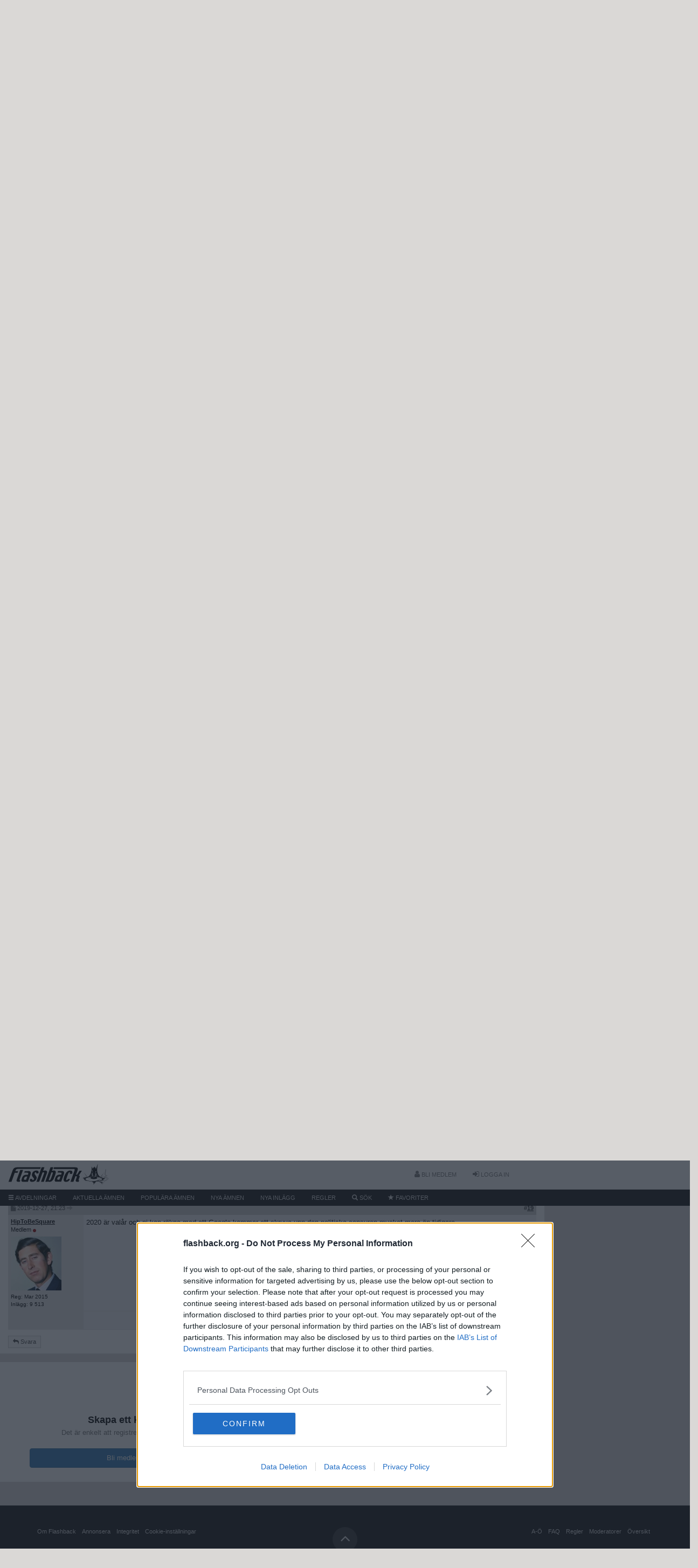

--- FILE ---
content_type: text/html; charset=ISO-8859-1
request_url: https://www.flashback.org/p69728738
body_size: 18080
content:
<!DOCTYPE html PUBLIC "-//W3C//DTD XHTML 1.0 Transitional//EN" "http://www.w3.org/TR/xhtml1/DTD/xhtml1-transitional.dtd">
<html xmlns="http://www.w3.org/1999/xhtml" xml:lang="sv" lang="sv">
<head>
	
	<meta charset="ISO-8859-1">

	<meta http-equiv="Content-Security-Policy" content="upgrade-insecure-requests">

	<meta name="format-detection" content="telephone=no" />
	<meta name="viewport" content="width=device-width, initial-scale=1">
	<meta name="apple-mobile-web-app-capable" content="yes" />
	<meta name="mobile-web-app-capable" content="yes" />

	<meta name="keywords" content="Har Google och Youtube skruvat upp algoritmerna ännu ett snäpp? (hösten 2019), flashback, forum" />
	<meta name="description" content="Har Google och Youtube skruvat upp algoritmerna ännu ett snäpp? (hösten 2019) Censur och yttrandefrihet" />

	<meta property="og:title" content="Har Google och Youtube skruvat upp algoritmerna ännu ett snäpp? (hösten 2019)" />
	<meta property="og:url" content="https://www.flashback.org/t3093399" />
	<meta property="og:type" content="article" />
	<meta property="og:site_name" content="flashback.org" />
	<meta property="og:image" content="https://static.flashback.org/images/misc/fbo.jpg" />


	<link rel="search" type="application/opensearchdescription+xml" href="/opensearch.xml" title="Search" />
	<link href="https://static.flashback.org/css/vendor.min.css?v=2323" rel="stylesheet" />
	<link href="https://static.flashback.org/css/bundle.min.css?v=2323" rel="stylesheet" />



	<link rel="alternate" type="application/rss+xml" title="Flashback Forum RSS Feed" href="/external.php?type=RSS" />
	<link rel="shortcut icon" href="https://static.flashback.org/img/favicon.ico" type="image/x-icon" />
	<link rel="apple-touch-icon" href="https://static.flashback.org/img/mobile-icon.png" />

	
<!-- InMobi Choice. Consent Manager Tag v3.0 (for TCF 2.2) -->
<script type="text/javascript" async=true>
function load_qc(qc_loaded) {
  // already loaded
  if (window.__tcfapi) {
	  if (typeof qc_loaded === 'function') {
        return qc_loaded();
	  } else {
        return;
	  }
  }

  var host = window.location.hostname;
  var element = document.createElement('script');
  var firstScript = document.getElementsByTagName('script')[0];
  var url = 'https://cmp.inmobi.com'
    .concat('/choice/', 'cpHynGFrSsPB2', '/', host, '/choice.js?tag_version=V3');
  var uspTries = 0;
  var uspTriesLimit = 3;
  element.async = true;
  element.type = 'text/javascript';
  element.src = url;

  firstScript.parentNode.insertBefore(element, firstScript);

  function makeStub() {
    var TCF_LOCATOR_NAME = '__tcfapiLocator';
    var queue = [];
    var win = window;
    var cmpFrame;

    function addFrame() {
      var doc = win.document;
      var otherCMP = !!(win.frames[TCF_LOCATOR_NAME]);

      if (!otherCMP) {
        if (doc.body) {
          var iframe = doc.createElement('iframe');

          iframe.style.cssText = 'display:none';
          iframe.name = TCF_LOCATOR_NAME;
          //doc.body.appendChild(iframe);
          doc.body.insertBefore(iframe, doc.body.firstChild);
        } else {
          setTimeout(addFrame, 5);
        }
      }
      return !otherCMP;
    }

    function tcfAPIHandler() {
      var gdprApplies;
      var args = arguments;

      if (!args.length) {
        return queue;
      } else if (args[0] === 'setGdprApplies') {
        if (
          args.length > 3 &&
          args[2] === 2 &&
          typeof args[3] === 'boolean'
        ) {
          gdprApplies = args[3];
          if (typeof args[2] === 'function') {
            args[2]('set', true);
          }
        }
      } else if (args[0] === 'ping') {
        var retr = {
          gdprApplies: gdprApplies,
          cmpLoaded: false,
          cmpStatus: 'stub'
        };

        if (typeof args[2] === 'function') {
          args[2](retr);
        }
      } else {
        if(args[0] === 'init' && typeof args[3] === 'object') {
          args[3] = Object.assign(args[3], { tag_version: 'V3' });
        }
        queue.push(args);
      }
    }

    function postMessageEventHandler(event) {
      var msgIsString = typeof event.data === 'string';
      var json = {};

      try {
        if (msgIsString) {
          json = JSON.parse(event.data);
        } else {
          json = event.data;
        }
      } catch (ignore) {}

      var payload = json.__tcfapiCall;

      if (payload) {
        window.__tcfapi(
          payload.command,
          payload.version,
          function(retValue, success) {
            var returnMsg = {
              __tcfapiReturn: {
                returnValue: retValue,
                success: success,
                callId: payload.callId
              }
            };
            if (msgIsString) {
              returnMsg = JSON.stringify(returnMsg);
            }
            if (event && event.source && event.source.postMessage) {
              event.source.postMessage(returnMsg, '*');
            }
          },
          payload.parameter
        );
      }
    }

    while (win) {
      try {
        if (win.frames[TCF_LOCATOR_NAME]) {
          cmpFrame = win;
          break;
        }
      } catch (ignore) {}

      if (win === window.top) {
        break;
      }
      win = win.parent;
    }
    if (!cmpFrame) {
      addFrame();
      win.__tcfapi = tcfAPIHandler;
      win.addEventListener('message', postMessageEventHandler, false);

      if (typeof qc_loaded === 'function') {
        setTimeout(qc_loaded, 100);
      }
    }
  };

  makeStub();

  function makeGppStub() {
    const CMP_ID = 10;
    const SUPPORTED_APIS = [
      '2:tcfeuv2',
      '6:uspv1',
      '7:usnatv1',
      '8:usca',
      '9:usvav1',
      '10:uscov1',
      '11:usutv1',
      '12:usctv1'
    ];

    window.__gpp_addFrame = function (n) {
      if (!window.frames[n]) {
        if (document.body) {
          var i = document.createElement('iframe');
          i.style.cssText = 'display:none';
          i.name = n;
          //document.body.appendChild(i);
          document.body.insertBefore(i, document.body.firstChild);
        } else {
          window.setTimeout(window.__gpp_addFrame, 10, n);
        }
      }
    };
    window.__gpp_stub = function () {
      var b = arguments;
      __gpp.queue = __gpp.queue || [];
      __gpp.events = __gpp.events || [];

      if (!b.length || (b.length == 1 && b[0] == 'queue')) {
        return __gpp.queue;
      }

      if (b.length == 1 && b[0] == 'events') {
        return __gpp.events;
      }

      var cmd = b[0];
      var clb = b.length > 1 ? b[1] : null;
      var par = b.length > 2 ? b[2] : null;
      if (cmd === 'ping') {
        clb(
          {
            gppVersion: '1.1', // must be Version.Subversion, current: 1.1
            cmpStatus: 'stub', // possible values: stub, loading, loaded, error
            cmpDisplayStatus: 'hidden', // possible values: hidden, visible, disabled
            signalStatus: 'not ready', // possible values: not ready, ready
            supportedAPIs: SUPPORTED_APIS, // list of supported APIs
            cmpId: CMP_ID, // IAB assigned CMP ID, may be 0 during stub/loading
            sectionList: [],
            applicableSections: [-1],
            gppString: '',
            parsedSections: {},
          },
          true
        );
      } else if (cmd === 'addEventListener') {
        if (!('lastId' in __gpp)) {
          __gpp.lastId = 0;
        }
        __gpp.lastId++;
        var lnr = __gpp.lastId;
        __gpp.events.push({
          id: lnr,
          callback: clb,
          parameter: par,
        });
        clb(
          {
            eventName: 'listenerRegistered',
            listenerId: lnr, // Registered ID of the listener
            data: true, // positive signal
            pingData: {
              gppVersion: '1.1', // must be Version.Subversion, current: 1.1
              cmpStatus: 'stub', // possible values: stub, loading, loaded, error
              cmpDisplayStatus: 'hidden', // possible values: hidden, visible, disabled
              signalStatus: 'not ready', // possible values: not ready, ready
              supportedAPIs: SUPPORTED_APIS, // list of supported APIs
              cmpId: CMP_ID, // list of supported APIs
              sectionList: [],
              applicableSections: [-1],
              gppString: '',
              parsedSections: {},
            },
          },
          true
        );
      } else if (cmd === 'removeEventListener') {
        var success = false;
        for (var i = 0; i < __gpp.events.length; i++) {
          if (__gpp.events[i].id == par) {
            __gpp.events.splice(i, 1);
            success = true;
            break;
          }
        }
        clb(
          {
            eventName: 'listenerRemoved',
            listenerId: par, // Registered ID of the listener
            data: success, // status info
            pingData: {
              gppVersion: '1.1', // must be Version.Subversion, current: 1.1
              cmpStatus: 'stub', // possible values: stub, loading, loaded, error
              cmpDisplayStatus: 'hidden', // possible values: hidden, visible, disabled
              signalStatus: 'not ready', // possible values: not ready, ready
              supportedAPIs: SUPPORTED_APIS, // list of supported APIs
              cmpId: CMP_ID, // CMP ID
              sectionList: [],
              applicableSections: [-1],
              gppString: '',
              parsedSections: {},
            },
          },
          true
        );
      } else if (cmd === 'hasSection') {
        clb(false, true);
      } else if (cmd === 'getSection' || cmd === 'getField') {
        clb(null, true);
      }
      //queue all other commands
      else {
        __gpp.queue.push([].slice.apply(b));
      }
    };
    window.__gpp_msghandler = function (event) {
      var msgIsString = typeof event.data === 'string';
      try {
        var json = msgIsString ? JSON.parse(event.data) : event.data;
      } catch (e) {
        var json = null;
      }
      if (typeof json === 'object' && json !== null && '__gppCall' in json) {
        var i = json.__gppCall;
        window.__gpp(
          i.command,
          function (retValue, success) {
            var returnMsg = {
              __gppReturn: {
                returnValue: retValue,
                success: success,
                callId: i.callId,
              },
            };
            event.source.postMessage(msgIsString ? JSON.stringify(returnMsg) : returnMsg, '*');
          },
          'parameter' in i ? i.parameter : null,
          'version' in i ? i.version : '1.1'
        );
      }
    };
    if (!('__gpp' in window) || typeof window.__gpp !== 'function') {
      window.__gpp = window.__gpp_stub;
      window.addEventListener('message', window.__gpp_msghandler, false);
      window.__gpp_addFrame('__gppLocator');
    }
  };

  makeGppStub();

  var uspStubFunction = function() {
    var arg = arguments;
    if (typeof window.__uspapi !== uspStubFunction) {
      setTimeout(function() {
        if (typeof window.__uspapi !== 'undefined') {
          window.__uspapi.apply(window.__uspapi, arg);
        }
      }, 500);
    }
  };

  var checkIfUspIsReady = function() {
    uspTries++;
    if (window.__uspapi === uspStubFunction && uspTries < uspTriesLimit) {
      console.warn('USP is not accessible');
    } else {
      clearInterval(uspInterval);
    }
  };

  if (typeof window.__uspapi === 'undefined') {
    window.__uspapi = uspStubFunction;
    var uspInterval = setInterval(checkIfUspIsReady, 6000);
  }
};

// need to init for ads.js using the api
if (!document.cookie.match(/euconsent-v2=/) || true) {
	load_qc();
}

window.onload = function() {
  if (!document.querySelector('.qc-settings')) {
    return;
  }

  document.querySelector('.qc-settings').addEventListener('click', function(e) {
    load_qc(function() {
      window.__tcfapi('displayConsentUi', 2, function() {});
    });

    e.preventDefault();
  });
};
</script>
<!-- End InMobi Choice. Consent Manager Tag v3.0 (for TCF 2.2) -->



<script type="text/javascript">
window.adsrc = "holid";

</script>
<script async type="text/javascript" src="https://static.flashback.org/js/2025/ads.js?forumids=69,7&t=1765870898&categories=kultur" id="script-adsys"></script>





<script async defer="defer" type="text/javascript" src="//ads.holid.io/auto/flashback.org/holid.js"></script>










<!-- Global site tag (gtag.js) - Google Analytics -->
<script async src="https://www.googletagmanager.com/gtag/js?id=G-QM1VDEY04C"></script>
<script>
  window.dataLayer = window.dataLayer || [];
  function gtag(){dataLayer.push(arguments);}
  gtag('js', new Date());
  gtag('config', 'G-QM1VDEY04C', { 'anonymize_ip': true });
</script>



<script async src="https://assets.strossle.com/strossle-widget-sdk/1/strossle-widget-sdk.js"></script>




	<title>Har Google och Youtube skruvat upp algoritmerna ännu ett snäpp? (hösten 2019) - Sidan 2 - Flashback Forum</title>
</head>
<body>


<nav id="navbar-offcanvas-search" class="navmenu navmenu-default navmenu-fixed-left offcanvas" role="navigation">
	<!--span class="navmenu-brand">&nbsp;</span-->

	<div class="container">
	<div class="row">
	<div class="col-sm-12">
	<br />

	<form action="/sok" method="get" name="sok" role="search" id="form-dropdown-search">

		<div class="form-group">
			<input type="text" name="q" class="form-control" placeholder="S&ouml;k ..." size="32" />
		</div>

		
		<div class="form-group">
			<select name="f" class="input-sm form-control">
			<option value="0">Alla forum</option><option value="7">Kultur &amp; Media</option><option value="69">Censur och yttrandefrihet</option><option value="3093399" selected="selected">Detta &auml;mne</option>
			</select>
		</div>
		

		<div class="form-group">
			<label class="radio-inline">
				<input type="radio" name="sp" value="0" checked="checked" /> Visa &auml;mnen
			</label>
			<label class="radio-inline">
				<input type="radio" name="sp" value="1" /> Visa inl&auml;gg
			</label>
		</div>

		<div class="form-group">
			<button type="submit" class="btn btn-primary btn-block btn-md">
				<i class="glyphicon glyphicon-search"></i> S&ouml;k
			</button>
		</div>
	</form>

		

	</div>
	</div>
	</div>
</nav>


<!-- SIDE NAVIGATION -->
<nav id="navbar-offcanvas" class="navmenu navmenu-inverse navmenu-fixed-left offcanvas" role="navigation">
	<span class="navmenu-brand">
		<span class="pull-left" style="font-size:11px"><strong>73&nbsp;651</strong> online</span>
		<a class="btn-donate pull-right hidden" data-toggle="modal" href="#modal-donation" style="color: #fff;font-size:11px;text-decoration: none">St&ouml;d Flashback</a>
		<div class="clearfix"></div>
	</span>

	

	
	<ul id="navmenu-nav-user" class="nav navmenu-nav collapse">
	
		<li><a href="/usercp.php">Kontrollpanel</a></li>
		<li><a href="/u0">Min profil</a></li>
		<li><a href="/subscription.php">Prenumerationer</a></li>
		<li><a href="/find_posts_by_user.php?userid=0">Mina inl&auml;gg</a></li>
		<li><a href="/find_threads_by_user.php?userid=0">Mina startade &auml;mnen</a></li>
		<li><a href="/find_posts_by_user.php?quserid=0">Mina citerade inl&auml;gg</a></li>
		<li><a href="/misc.php?do=buddylist">Min kompislista</a></li>
		<li><a href="/forumdisplay.php?do=markread">Markera forum som l&auml;sta</a></li>

		
	</ul>

	<ul class="nav navmenu-nav navmenu-nav-forum"><li><a href="/f4-dator-och-it-51216">Dator och IT<i class="fa fa-angle-right pull-right"></i></a><ul class="navmenu-nav navmenu-nav-forum" role="menu"><li><a href="/f555-ai-artificiell-intelligens-51216">AI - Artificiell intelligens</a></li><li><a href="/f245-dator-och-konsolspel-51216">Dator- och konsolspel<i class="fa fa-angle-right pull-right"></i></a><ul class="navmenu-nav navmenu-nav-forum" role="menu"><li><a href="/f246-retrospel-51216">Retrospel</a></li><li><a href="/f244-spelkonsoler-51216">Spelkonsoler</a></li><li><a href="/f395-support-spel-51216">Support (Spel)</a></li><li><a href="/f19-spelrelaterat-51216">Spelrelaterat</a></li></ul></li><li><a href="/f132-hardvara-pc-51216">Hårdvara: PC<i class="fa fa-angle-right pull-right"></i></a><ul class="navmenu-nav navmenu-nav-forum" role="menu"><li><a href="/f319-pc-koprad-barbart-51216">PC: köpråd - bärbart</a></li><li><a href="/f320-pc-koprad-stationart-51216">PC: köpråd - stationärt</a></li><li><a href="/f322-pc-koprad-grafikkort-51216">PC: köpråd - grafikkort</a></li><li><a href="/f323-pc-koprad-tillbehor-51216">PC: köpråd - tillbehör</a></li></ul></li><li><a href="/f16-it-sakerhet-51216">IT-säkerhet</a></li><li><a href="/f387-mac-och-macos-51216">Mac och macOS<i class="fa fa-angle-right pull-right"></i></a><ul class="navmenu-nav navmenu-nav-forum" role="menu"><li><a href="/f388-mac-koprad-51216">Mac: köpråd</a></li><li><a href="/f184-programvara-macos-51216">Programvara: macOS</a></li></ul></li><li><a href="/f379-natverk-och-datorkommunikation-51216">Nätverk och datorkommunikation</a></li><li><a href="/f291-programvara-windows-51216">Programvara: Windows</a></li><li><a href="/f186-programvara-ovriga-operativsystem-51216">Programvara: övriga operativsystem</a></li><li><a href="/f42-systemutveckling-51216">Systemutveckling</a></li><li><a href="/f378-telefoni-surfplattor-och-lasplattor-51216">Telefoni, surfplattor och läsplattor<i class="fa fa-angle-right pull-right"></i></a><ul class="navmenu-nav navmenu-nav-forum" role="menu"><li><a href="/f348-telefoner-surf-och-lasplattor-felsokning-och-problem-51216">Telefoner, surf- och läsplattor: felsökning och problem</a></li><li><a href="/f347-telefoner-surf-och-lasplattor-koprad-51216">Telefoner, surf- och läsplattor: köpråd</a></li><li><a href="/f20-telefoni-operatorer-51216">Telefoni: operatörer</a></li></ul></li><li><a href="/f134-ovriga-dator-och-it-diskussioner-51216">Övriga dator- och IT-diskussioner</a></li></ul></li><li><a href="/f3-droger-51216">Droger<i class="fa fa-angle-right pull-right"></i></a><ul class="navmenu-nav navmenu-nav-forum" role="menu"><li><a href="/f316-bensodiazepiner-51216">Bensodiazepiner</a></li><li><a href="/f13-cannabis-51216">Cannabis<i class="fa fa-angle-right pull-right"></i></a><ul class="navmenu-nav navmenu-nav-forum" role="menu"><li><a href="/f558-cannabinoider-51216">Cannabinoider</a></li></ul></li><li><a href="/f58-centralstimulantia-51216">Centralstimulantia</a></li><li><a href="/f12-dopning-och-dopningspreparat-51216">Dopning och dopningspreparat<i class="fa fa-angle-right pull-right"></i></a><ul class="navmenu-nav navmenu-nav-forum" role="menu"><li><a href="/f463-dopningspreparat-51216">Dopningspreparat</a></li><li><a href="/f161-kurrapporter-51216">Kurrapporter</a></li></ul></li><li><a href="/f170-drogakuten-51216">Drogakuten</a></li><li><a href="/f176-drogodling-och-drogtillverkning-51216">Drogodling och drogtillverkning</a></li><li><a href="/f265-drogrehabilitering-51216">Drogrehabilitering</a></li><li><a href="/f60-opiater-och-andra-opioider-51216">Opiater och andra opioider</a></li><li><a href="/f61-psykedeliska-substanser-51216">Psykedeliska substanser</a></li><li><a href="/f160-tripp-och-rusrapporter-51216">Tripp- och rusrapporter</a></li><li><a href="/f15-ovriga-droger-51216">Övriga droger</a></li></ul></li><li><a href="/f292-ekonomi-51216">Ekonomi<i class="fa fa-angle-right pull-right"></i></a><ul class="navmenu-nav navmenu-nav-forum" role="menu"><li><a href="/f487-aktier-51216">Aktier</a></li><li><a href="/f538-e-handel-frakt-och-konsumentfragor-51216">E-handel, frakt och konsumentfrågor<i class="fa fa-angle-right pull-right"></i></a><ul class="navmenu-nav navmenu-nav-forum" role="menu"><li><a href="/f539-frakt-och-paketutlamning-51216">Frakt och paketutlämning</a></li></ul></li><li><a href="/f489-fonder-51216">Fonder</a></li><li><a href="/f258-foretagande-och-foretagsekonomi-51216">Företagande och företagsekonomi</a></li><li><a href="/f465-kryptovalutor-51216">Kryptovalutor</a></li><li><a href="/f293-nationalekonomi-51216">Nationalekonomi</a></li><li><a href="/f294-privatekonomi-51216">Privatekonomi</a></li><li><a href="/f260-vardepapper-valutor-och-ravaror-allmant-51216">Värdepapper, valutor och råvaror: allmänt</a></li><li><a href="/f18-ekonomi-ovrigt-51216">Ekonomi: övrigt</a></li></ul></li><li><a href="/f446-fordon-trafik-51216">Fordon &amp; trafik<i class="fa fa-angle-right pull-right"></i></a><ul class="navmenu-nav navmenu-nav-forum" role="menu"><li><a href="/f339-bilar-51216">Bilar<i class="fa fa-angle-right pull-right"></i></a><ul class="navmenu-nav navmenu-nav-forum" role="menu"><li><a href="/f224-bilar-koprad-51216">Bilar: köpråd</a></li><li><a href="/f541-elbilar-51216">Elbilar</a></li></ul></li><li><a href="/f340-batar-och-sjoliv-51216">Båtar och sjöliv</a></li><li><a href="/f445-cykel-51216">Cykel</a></li><li><a href="/f341-motorcyklar-och-mopeder-51216">Motorcyklar och mopeder</a></li><li><a href="/f52-trafik-och-korkortsfragor-51216">Trafik och körkortsfrågor</a></li><li><a href="/f466-ovriga-fordon-51216">Övriga fordon</a></li></ul></li><li><a href="/f464-hem-bostad-familj-51216">Hem, bostad &amp; familj<i class="fa fa-angle-right pull-right"></i></a><ul class="navmenu-nav navmenu-nav-forum" role="menu"><li><a href="/f251-barn-och-familj-51216">Barn och familj</a></li><li><a href="/f155-bostad-hem-och-tradgard-51216">Bostad, hem och trädgård<i class="fa fa-angle-right pull-right"></i></a><ul class="navmenu-nav navmenu-nav-forum" role="menu"><li><a href="/f500-bostadsorter-och-omraden-51216">Bostadsorter och områden</a></li><li><a href="/f447-el-vvs-och-bygg-51216">El, VVS och bygg</a></li><li><a href="/f304-inredning-51216">Inredning</a></li><li><a href="/f486-tradgard-vaxter-och-odling-51216">Trädgård, växter och odling</a></li></ul></li><li><a href="/f85-hemelektronik-ljud-och-bild-51216">Hemelektronik, ljud och bild<i class="fa fa-angle-right pull-right"></i></a><ul class="navmenu-nav navmenu-nav-forum" role="menu"><li><a href="/f469-ljud-och-ljudutrustning-51216">Ljud och ljudutrustning</a></li><li><a href="/f472-tv-bild-och-mediautrustning-51216">TV-, bild- och mediautrustning</a></li><li><a href="/f473-streamingtjanster-och-mediaforetag-51216">Streamingtjänster och mediaföretag</a></li></ul></li><li><a href="/f175-husdjur-51216">Husdjur</a></li><li><a href="/f181-relationer-och-samlevnad-51216">Relationer och samlevnad<i class="fa fa-angle-right pull-right"></i></a><ul class="navmenu-nav navmenu-nav-forum" role="menu"><li><a href="/f567-natdejting-51216">Nätdejting</a></li><li><a href="/f279-relationsakuten-51216">Relationsakuten</a></li></ul></li></ul></li><li><a href="/f7-kultur-media-51216">Kultur &amp; Media<i class="fa fa-angle-right pull-right"></i></a><ul class="navmenu-nav navmenu-nav-forum" role="menu"><li><a href="/f69-censur-och-yttrandefrihet-51216">Censur och yttrandefrihet</a></li><li><a href="/f28-film-51216">Film<i class="fa fa-angle-right pull-right"></i></a><ul class="navmenu-nav navmenu-nav-forum" role="menu"><li><a href="/f397-film-listor-och-rekommendationer-51216">Film: listor och rekommendationer</a></li></ul></li><li><a href="/f87-foto-filmproduktion-och-grafisk-design-51216">Foto, filmproduktion och grafisk design</a></li><li><a href="/f48-graffiti-och-street-art-51216">Graffiti och street art</a></li><li><a href="/f78-humor-51216">Humor<i class="fa fa-angle-right pull-right"></i></a><ul class="navmenu-nav navmenu-nav-forum" role="menu"><li><a href="/f275-diskussioner-om-humor-51216">Diskussioner om humor</a></li></ul></li><li><a href="/f233-konst-och-kultur-51216">Konst och kultur</a></li><li><a href="/f98-kandisskvaller-51216">Kändisskvaller</a></li><li><a href="/f41-litteratur-51216">Litteratur<i class="fa fa-angle-right pull-right"></i></a><ul class="navmenu-nav navmenu-nav-forum" role="menu"><li><a href="/f488-egna-texter-noveller-och-lyrik-51216">Egna texter: noveller och lyrik</a></li></ul></li><li><a href="/f30-medier-och-journalistik-51216">Medier och journalistik</a></li><li><a href="/f31-musik-51216">Musik<i class="fa fa-angle-right pull-right"></i></a><ul class="navmenu-nav navmenu-nav-forum" role="menu"><li><a href="/f437-egen-musik-feedback-51216">Egen musik: feedback</a></li><li><a href="/f198-egen-musik-teknik-instrument-inkop-och-produktion-51216">Egen musik: teknik, instrument, inköp och produktion</a></li><li><a href="/f284-festivaler-och-spelningar-51216">Festivaler och spelningar</a></li><li><a href="/f199-musik-listor-rekommendationer-och-omrostningar-51216">Musik: listor, rekommendationer och omröstningar</a></li></ul></li><li><a href="/f346-radio-och-podcast-51216">Radio och Podcast</a></li><li><a href="/f165-reklam-och-marknadsforing-51216">Reklam och marknadsföring</a></li><li><a href="/f47-serier-och-serietidningar-51216">Serier och serietidningar</a></li><li><a href="/f552-sociala-medier-51216">Sociala medier</a></li><li><a href="/f56-tv-serier-och-tv-program-51216">Tv-serier och tv-program<i class="fa fa-angle-right pull-right"></i></a><ul class="navmenu-nav navmenu-nav-forum" role="menu"><li><a href="/f536-tittarkommentarer-51216">Tittarkommentarer</a></li></ul></li><li><a href="/f532-youtubers-vloggare-och-andra-videokreatorer-51216">Youtubers, vloggare och andra videokreatörer</a></li></ul></li><li><a href="/f126-livsstil-51216">Livsstil<i class="fa fa-angle-right pull-right"></i></a><ul class="navmenu-nav navmenu-nav-forum" role="menu"><li><a href="/f242-bradspel-rollspel-och-sallskapsspel-51216">Brädspel, rollspel och sällskapsspel</a></li><li><a href="/f393-hobby-51216">Hobby</a></li><li><a href="/f301-har-och-kroppsvard-51216">Hår- och kroppsvård</a></li><li><a href="/f93-jakt-fiske-och-vildmark-51216">Jakt, fiske och vildmark<i class="fa fa-angle-right pull-right"></i></a><ul class="navmenu-nav navmenu-nav-forum" role="menu"><li><a href="/f444-friluftsliv-och-vildmark-51216">Friluftsliv och vildmark</a></li></ul></li><li><a href="/f385-klockor-och-accessoarer-51216">Klockor och accessoarer</a></li><li><a href="/f556-manosfarer-maskulinism-och-mansrorelser-51216">Manosfärer, maskulinism och mansrörelser</a></li><li><a href="/f122-klader-och-skor-51216">Kläder och skor</a></li><li><a href="/f91-poker-spel-och-dobbel-51216">Poker, spel och dobbel</a></li><li><a href="/f530-prepping-och-survivalism-51216">Prepping och survivalism</a></li><li><a href="/f386-subkulturer-och-socioekonomiska-livsstilar-51216">Subkulturer och socioekonomiska livsstilar</a></li><li><a href="/f49-tatuering-och-piercing-51216">Tatuering och piercing</a></li><li><a href="/f492-urban-exploration-51216">Urban Exploration</a></li></ul></li><li><a href="/f295-mat-dryck-tobak-51216">Mat, dryck &amp; tobak<i class="fa fa-angle-right pull-right"></i></a><ul class="navmenu-nav navmenu-nav-forum" role="menu"><li><a href="/f11-alkohol-och-dryck-51216">Alkohol och dryck<i class="fa fa-angle-right pull-right"></i></a><ul class="navmenu-nav navmenu-nav-forum" role="menu"><li><a href="/f256-hembryggning-och-ovrig-dryckestillverkning-51216">Hembryggning och övrig dryckestillverkning</a></li></ul></li><li><a href="/f350-godis-frukt-och-snacks-51216">Godis, frukt och snacks</a></li><li><a href="/f79-matlagning-och-metoder-51216">Matlagning och metoder<i class="fa fa-angle-right pull-right"></i></a><ul class="navmenu-nav navmenu-nav-forum" role="menu"><li><a href="/f401-bakning-matbrod-och-kakor-51216">Bakning, matbröd och kakor</a></li><li><a href="/f450-dieter-och-specialkost-51216">Dieter och specialkost</a></li><li><a href="/f451-fardigmat-och-halvfabrikat-51216">Färdigmat och halvfabrikat</a></li><li><a href="/f452-koksredskap-och-inkopsstallen-51216">Köksredskap och inköpsställen</a></li></ul></li><li><a href="/f257-restauranger-barer-och-nattklubbar-51216">Restauranger, barer och nattklubbar</a></li><li><a href="/f109-tobak-51216">Tobak</a></li></ul></li><li><a href="/f305-politik-51216">Politik<i class="fa fa-angle-right pull-right"></i></a><ul class="navmenu-nav navmenu-nav-forum" role="menu"><li><a href="/f21-anarkism-socialism-och-autonom-vanster-51216">Anarkism, socialism och autonom vänster</a></li><li><a href="/f338-eu-51216">EU</a></li><li><a href="/f150-feminism-51216">Feminism</a></li><li><a href="/f226-integration-och-invandring-51216">Integration och invandring</a></li><li><a href="/f337-konservatism-51216">Konservatism</a></li><li><a href="/f68-liberalism-och-anarkokapitalism-51216">Liberalism och anarkokapitalism</a></li><li><a href="/f562-miljoaktivism-51216">Miljöaktivism</a></li><li><a href="/f34-nationalsocialism-fascism-och-nationalism-51216">Nationalsocialism, fascism och nationalism<i class="fa fa-angle-right pull-right"></i></a><ul class="navmenu-nav navmenu-nav-forum" role="menu"><li><a href="/f376-nationalsocialism-och-nationalism-gatuaktioner-51216">Nationalsocialism och nationalism: gatuaktioner</a></li></ul></li><li><a href="/f14-narkotikapolitik-51216">Narkotikapolitik</a></li><li><a href="/f77-politik-inrikes-51216">Politik: inrikes<i class="fa fa-angle-right pull-right"></i></a><ul class="navmenu-nav navmenu-nav-forum" role="menu"><li><a href="/f362-partier-och-partipolitik-51216">Partier och partipolitik</a></li><li><a href="/f363-politiker-51216">Politiker</a></li><li><a href="/f364-valsystemet-och-statsskicket-51216">Valsystemet och statsskicket</a></li></ul></li><li><a href="/f75-politik-utrikes-51216">Politik: utrikes<i class="fa fa-angle-right pull-right"></i></a><ul class="navmenu-nav navmenu-nav-forum" role="menu"><li><a href="/f557-politik-mellanostern-51216">Politik: Mellanöstern</a></li><li><a href="/f484-politik-ryssland-och-det-nara-utlandet-51216">Politik: Ryssland och det nära utlandet</a></li><li><a href="/f519-politik-usa-51216">Politik: USA</a></li></ul></li><li><a href="/f548-rysslands-invasion-av-ukraina-2022-51216">Rysslands invasion av Ukraina 2022</a></li><li><a href="/f318-terrorism-51216">Terrorism</a></li></ul></li><li><a href="/f272-resor-51216">Resor<i class="fa fa-angle-right pull-right"></i></a><ul class="navmenu-nav navmenu-nav-forum" role="menu"><li><a href="/f432-asien-51216">Asien<i class="fa fa-angle-right pull-right"></i></a><ul class="navmenu-nav navmenu-nav-forum" role="menu"><li><a href="/f194-thailand-51216">Thailand</a></li></ul></li><li><a href="/f430-europa-51216">Europa<i class="fa fa-angle-right pull-right"></i></a><ul class="navmenu-nav navmenu-nav-forum" role="menu"><li><a href="/f195-sverige-norden-och-baltikum-51216">Sverige, Norden och Baltikum</a></li></ul></li><li><a href="/f433-ovriga-varlden-51216">Övriga världen<i class="fa fa-angle-right pull-right"></i></a><ul class="navmenu-nav navmenu-nav-forum" role="menu"><li><a href="/f417-usa-51216">USA</a></li></ul></li><li><a href="/f435-ovriga-resediskussioner-51216">Övriga resediskussioner<i class="fa fa-angle-right pull-right"></i></a><ul class="navmenu-nav navmenu-nav-forum" role="menu"><li><a href="/f399-flyg-allmant-51216">Flyg: allmänt</a></li></ul></li></ul></li><li><a href="/f8-samhalle-51216">Samhälle<i class="fa fa-angle-right pull-right"></i></a><ul class="navmenu-nav navmenu-nav-forum" role="menu"><li><a href="/f249-aktuella-brott-och-kriminalfall-51216">Aktuella brott och kriminalfall</a></li><li><a href="/f105-arbetsliv-och-arbetsmarknad-51216">Arbetsliv och arbetsmarknad</a></li><li><a href="/f269-brott-och-brottsbekampning-51216">Brott och brottsbekämpning</a></li><li><a href="/f281-foretagsskvaller-51216">Företagsskvaller<i class="fa fa-angle-right pull-right"></i></a><ul class="navmenu-nav navmenu-nav-forum" role="menu"><li><a href="/f482-natverksforsaljning-och-pyramidspel-51216">Nätverksförsäljning och pyramidspel</a></li></ul></li><li><a href="/f358-forsvunna-personer-51216">Försvunna personer</a></li><li><a href="/f26-juridik-51216">Juridik</a></li><li><a href="/f508-jamstalldhet-och-diskriminering-51216">Jämställdhet och diskriminering</a></li><li><a href="/f40-konspirationer-och-alternativa-teorier-51216">Konspirationer och alternativa teorier<i class="fa fa-angle-right pull-right"></i></a><ul class="navmenu-nav navmenu-nav-forum" role="menu"><li><a href="/f287-911-51216">911</a></li><li><a href="/f535-alternativa-teorier-om-covid-19-51216">Alternativa teorier om covid-19</a></li><li><a href="/f439-mordet-pa-olof-palme-51216">Mordet på Olof Palme</a></li><li><a href="/f289-nwo-illuminati-frimurare-och-ordensvasende-51216">NWO, Illuminati, frimurare och ordensväsende</a></li></ul></li><li><a href="/f436-korruption-och-missforhallanden-i-offentlig-verksamhet-51216">Korruption och missförhållanden i offentlig verksamhet</a></li><li><a href="/f250-kriminalhistoria-51216">Kriminalhistoria</a></li><li><a href="/f302-olyckor-och-katastrofer-51216">Olyckor och katastrofer</a></li><li><a href="/f248-organiserad-brottslighet-51216">Organiserad brottslighet</a></li><li><a href="/f147-revisionism-51216">Revisionism</a></li><li><a href="/f285-stadsplanering-infrastruktur-och-arkitektur-51216">Stadsplanering, infrastruktur och arkitektur</a></li><li><a href="/f303-utbildning-och-studier-51216">Utbildning och studier</a></li><li><a href="/f53-vapen-och-militar-51216">Vapen och militär</a></li><li><a href="/f241-overvakning-och-integritet-51216">Övervakning och integritet</a></li></ul></li><li><a href="/f5-sex-51216">Sex<i class="fa fa-angle-right pull-right"></i></a><ul class="navmenu-nav navmenu-nav-forum" role="menu"><li><a href="/f73-bdsm-fetischism-parafili-och-kinky-sex-51216">BDSM, fetischism, parafili och kinky sex</a></li><li><a href="/f22-erotik-och-sexualitet-51216">Erotik och sexualitet<i class="fa fa-angle-right pull-right"></i></a><ul class="navmenu-nav navmenu-nav-forum" role="menu"><li><a href="/f424-sextekniker-och-sexhjalpmedel-51216">Sextekniker och sexhjälpmedel</a></li></ul></li><li><a href="/f23-eskortservice-och-prostitution-51216">Eskortservice och prostitution<i class="fa fa-angle-right pull-right"></i></a><ul class="navmenu-nav navmenu-nav-forum" role="menu"><li><a href="/f396-prostitution-etik-moral-och-politik-51216">Prostitution: etik, moral och politik</a></li><li><a href="/f221-prostitution-recensioner-51216">Prostitution: recensioner</a></li></ul></li><li><a href="/f25-pornografi-51216">Pornografi</a></li></ul></li><li><a href="/f308-sport-traning-51216">Sport &amp; träning<i class="fa fa-angle-right pull-right"></i></a><ul class="navmenu-nav navmenu-nav-forum" role="menu"><li><a href="/f311-bollsport-51216">Bollsport<i class="fa fa-angle-right pull-right"></i></a><ul class="navmenu-nav navmenu-nav-forum" role="menu"><li><a href="/f456-bollsport-matchprat-51216">Bollsport: matchprat</a></li></ul></li><li><a href="/f146-fotboll-51216">Fotboll<i class="fa fa-angle-right pull-right"></i></a><ul class="navmenu-nav navmenu-nav-forum" role="menu"><li><a href="/f297-fotboll-matchprat-51216">Fotboll: matchprat</a></li><li><a href="/f565-allsvenskan-och-superettan-51216">Allsvenskan och Superettan</a></li><li><a href="/f566-europeisk-ligafotboll-51216">Europeisk ligafotboll</a></li></ul></li><li><a href="/f202-hockey-51216">Hockey<i class="fa fa-angle-right pull-right"></i></a><ul class="navmenu-nav navmenu-nav-forum" role="menu"><li><a href="/f298-hockey-matchprat-51216">Hockey: matchprat</a></li></ul></li><li><a href="/f228-kampsport-51216">Kampsport<i class="fa fa-angle-right pull-right"></i></a><ul class="navmenu-nav navmenu-nav-forum" role="menu"><li><a href="/f457-kampsport-matchprat-51216">Kampsport: matchprat</a></li></ul></li><li><a href="/f310-motorsport-51216">Motorsport<i class="fa fa-angle-right pull-right"></i></a><ul class="navmenu-nav navmenu-nav-forum" role="menu"><li><a href="/f458-motorsport-eventprat-51216">Motorsport: eventprat</a></li></ul></li><li><a href="/f96-traning-kost-och-kosttillskott-51216">Träning, kost och kosttillskott<i class="fa fa-angle-right pull-right"></i></a><ul class="navmenu-nav navmenu-nav-forum" role="menu"><li><a href="/f313-naring-kost-och-kosttillskott-51216">Näring, kost och kosttillskott</a></li><li><a href="/f179-traningsjournaler-51216">Träningsjournaler</a></li></ul></li><li><a href="/f309-vintersport-51216">Vintersport<i class="fa fa-angle-right pull-right"></i></a><ul class="navmenu-nav navmenu-nav-forum" role="menu"><li><a href="/f459-vintersport-eventprat-51216">Vintersport: eventprat</a></li></ul></li><li><a href="/f50-ovrig-sport-51216">Övrig sport<i class="fa fa-angle-right pull-right"></i></a><ul class="navmenu-nav navmenu-nav-forum" role="menu"><li><a href="/f460-ovrig-sport-eventprat-51216">Övrig sport: eventprat</a></li></ul></li></ul></li><li><a href="/f102-vetenskap-humaniora-51216">Vetenskap &amp; humaniora<i class="fa fa-angle-right pull-right"></i></a><ul class="navmenu-nav navmenu-nav-forum" role="menu"><li><a href="/f402-astronomi-och-rymdfart-51216">Astronomi och rymdfart</a></li><li><a href="/f300-ekologi-natur-djur-och-vaxter-51216">Ekologi, natur, djur och växter</a></li><li><a href="/f55-filosofi-51216">Filosofi</a></li><li><a href="/f54-fysik-matematik-och-teknologi-51216">Fysik, matematik och teknologi<i class="fa fa-angle-right pull-right"></i></a><ul class="navmenu-nav navmenu-nav-forum" role="menu"><li><a href="/f273-matematiska-och-naturvetenskapliga-uppgifter-51216">Matematiska och naturvetenskapliga uppgifter</a></li></ul></li><li><a href="/f239-genetik-molekylarbiologi-och-evolutionsbiologi-51216">Genetik, molekylärbiologi och evolutionsbiologi</a></li><li><a href="/f95-historia-51216">Historia</a></li><li><a href="/f108-kemi-och-pyroteknik-51216">Kemi och pyroteknik</a></li><li><a href="/f225-klimat-miljo-och-geovetenskap-51216">Klimat, miljö och geovetenskap</a></li><li><a href="/f97-medicin-och-halsa-51216">Medicin och hälsa<i class="fa fa-angle-right pull-right"></i></a><ul class="navmenu-nav navmenu-nav-forum" role="menu"><li><a href="/f377-alternativ-medicin-51216">Alternativ medicin</a></li><li><a href="/f359-psykiatri-och-psykofarmaka-51216">Psykiatri och psykofarmaka</a></li></ul></li><li><a href="/f148-paranormala-fenomen-ockultism-och-ufologi-51216">Paranormala fenomen, ockultism och ufologi<i class="fa fa-angle-right pull-right"></i></a><ul class="navmenu-nav navmenu-nav-forum" role="menu"><li><a href="/f365-ufologi-51216">Ufologi</a></li></ul></li><li><a href="/f80-psykologi-51216">Psykologi<i class="fa fa-angle-right pull-right"></i></a><ul class="navmenu-nav navmenu-nav-forum" role="menu"><li><a href="/f196-psykisk-halsa-51216">Psykisk hälsa</a></li><li><a href="/f236-somn-och-drommar-51216">Sömn och drömmar</a></li></ul></li><li><a href="/f27-religion-51216">Religion</a></li><li><a href="/f240-socialantropologi-etnologi-och-sociologi-51216">Socialantropologi, etnologi och sociologi</a></li><li><a href="/f88-sprak-51216">Språk</a></li></ul></li><li><a href="/f6-ovrigt-51216">Övrigt<i class="fa fa-angle-right pull-right"></i></a><ul class="navmenu-nav navmenu-nav-forum" role="menu"><li><a href="/f540-ovrigt-amnen-som-saknar-eget-forum-51216">Övrigt - ämnen som saknar eget forum</a></li></ul></li><li><a href="/f182-om-flashback-51216">Om Flashback<i class="fa fa-angle-right pull-right"></i></a><ul class="navmenu-nav navmenu-nav-forum" role="menu"><li><a href="/f29-flashback-51216">Flashback<i class="fa fa-angle-right pull-right"></i></a><ul class="navmenu-nav navmenu-nav-forum" role="menu"><li><a href="/f217-flashback-i-media-51216">Flashback i Media</a></li><li><a href="/f485-forumforslag-51216">Forumförslag</a></li><li><a href="/f529-klagomal-och-kritik-51216">Klagomål och kritik</a></li></ul></li><li><a href="/f123-avstangningar-och-bannlysningar-51216">Avstängningar och bannlysningar<i class="fa fa-angle-right pull-right"></i></a><ul class="navmenu-nav navmenu-nav-forum" role="menu"><li><a href="/f157-avstangningar-och-bannlysningar-feedback-51216">Avstängningar och bannlysningar: feedback</a></li></ul></li><li><a href="/f351-flashback-forum-faq-51216">Flashback Forum FAQ</a></li><li><a href="/f306-viktiga-meddelanden-51216">Viktiga meddelanden</a></li></ul></li></ul>

	<ul class="nav navmenu-nav">
		<li><a href="/a-o">A-&Ouml;</a></li>
		<li><a href="/regler">Regler</a></li>

		
		<li role="separator" class="divider"></li>
	</ul>

</nav>


<div class="navbar navbar-default navbar-fixed-top navbar-scrolled-top" id="navbar-top">
    <div class="site-wrapper">

    <div class="container-fluid">

    <div class="row">
    <div class="col-md-12 col-lg-9">

		<!-- nav for desktop, tablets and mobile hamburger navbar brand + login btn -->
		<div class="navbar-header">
			<button class="visible-xs navbar-toggle collapsed" data-toggle="offcanvas" data-target="#navbar-offcanvas" data-canvas="body">
				<i class="glyphicon glyphicon-menu-hamburger"></i>
			</button>

			<button class="visible-xs navbar-btn collapsed" data-toggle="offcanvas" data-target="#navbar-offcanvas-search" data-canvas="body">
				<i class="glyphicon glyphicon-search"></i>
			</button>

			<a class="navbar-brand" href="/"></a>

		</div> <!-- /navbar-header -->


        <div class="collapse navbar-collapse" id="navbar-top-menu">

            <ul class="nav navbar-nav navbar-right">
				
					<li><a href="/register/"><i class="fa fa-user"></i> Bli medlem</a></li>
					<li><a href="/login.php"><i class="fa fa-sign-in"></i> Logga in</a></li>
				
            </ul>
        </div> <!-- /navbar-top-menu -->

	</div>
	</div> <!-- /row -->
	<div class="row">
	<div class="col-md-12 col-lg-9">

		<div class="navbar-footer hidden">
			<ul class="list-inline pull-left">
				<li><strong>73&nbsp;651</strong><span class="hidden-xs"> bes&ouml;kare</span> online</li>
				<li><strong>1&nbsp;683&nbsp;869</strong> medlemmar</li>
				<li><strong>87&nbsp;045&nbsp;736</strong> inl&auml;gg</li>
			</ul>
			<ul class="list-inline pull-right hidden">
				<li><strong>St&ouml;d Flashback</strong> &nbsp;<span>Swish:</span> <strong class="copy-swish-number">123 536 99 96</strong>
					<span class="hidden">&nbsp;<span>Bankgiro:</span> <strong>211-4106</strong></span>
				</li>
			</ul>
		</div> <!-- /navbar-footer -->
	</div>
	</div> <!-- /row -->

    </div> <!-- /container -->
    </div> <!-- /site-wrapper -->
</div> <!-- /navbar-top -->

<!-- 2nd navmenu visible for desktop -->
<div class="navbar navbar-default navbar-menu-fixed-top" id="navbar-menu">
	<div class="site-wrapper">
	<div class="container-fluid visible-xs">
			<ul class="nav navbar-nav navbar-left">
				<!--li><a class="" data-toggle="offcanvas" data-target="#navbar-offcanvas-forum" data-canvas="body">Forum</a></li-->
				<li><a href="/aktuella-amnen/2025-12-16">Aktuellt</a></li>
				<li><a href="/populara-amnen/2025-12-16">Nytt</a></li>

				
				<li><a href="/favoriter/2025-12-16">Favoriter</a></li>
				

			<!-- buttons for mobile when logged in. pm etc. -->
			
				<li class="pull-right">
					<a href="/login.php"><i class="fa fa-sign-in"></i> Logga in</a>
				</li>
			
			</ul>
	</div>
	<div class="container-fluid visible-sm visible-md visible-lg">
		<div class="collapse navbar-collapse">
			<ul class="nav navbar-nav navbar-left">
				<li><a href="/">Hem</a></li>
				<li class="dropdown">
					<a href="#" class="dropdown-toggle" data-toggle="dropdown">
						<i class="glyphicon glyphicon-menu-hamburger"></i>
						Avdelningar
					</a>
					<div id="dropdown-forum" class="dropdown-menu dropdown-menu-left dropdown-content">

						<div class="container-fluid" style="width:320px">
							
							<div class="row">
							<div class="col-sm-12">
								<ul class="nav navmenu-nav navmenu-nav-forum"><li><a href="/f4-dator-och-it-51216">Dator och IT<i class="fa fa-angle-right pull-right"></i></a><ul class="navmenu-nav navmenu-nav-forum" role="menu"><li><a href="/f555-ai-artificiell-intelligens-51216">AI - Artificiell intelligens</a></li><li><a href="/f245-dator-och-konsolspel-51216">Dator- och konsolspel<i class="fa fa-angle-right pull-right"></i></a><ul class="navmenu-nav navmenu-nav-forum" role="menu"><li><a href="/f246-retrospel-51216">Retrospel</a></li><li><a href="/f244-spelkonsoler-51216">Spelkonsoler</a></li><li><a href="/f395-support-spel-51216">Support (Spel)</a></li><li><a href="/f19-spelrelaterat-51216">Spelrelaterat</a></li></ul></li><li><a href="/f132-hardvara-pc-51216">Hårdvara: PC<i class="fa fa-angle-right pull-right"></i></a><ul class="navmenu-nav navmenu-nav-forum" role="menu"><li><a href="/f319-pc-koprad-barbart-51216">PC: köpråd - bärbart</a></li><li><a href="/f320-pc-koprad-stationart-51216">PC: köpråd - stationärt</a></li><li><a href="/f322-pc-koprad-grafikkort-51216">PC: köpråd - grafikkort</a></li><li><a href="/f323-pc-koprad-tillbehor-51216">PC: köpråd - tillbehör</a></li></ul></li><li><a href="/f16-it-sakerhet-51216">IT-säkerhet</a></li><li><a href="/f387-mac-och-macos-51216">Mac och macOS<i class="fa fa-angle-right pull-right"></i></a><ul class="navmenu-nav navmenu-nav-forum" role="menu"><li><a href="/f388-mac-koprad-51216">Mac: köpråd</a></li><li><a href="/f184-programvara-macos-51216">Programvara: macOS</a></li></ul></li><li><a href="/f379-natverk-och-datorkommunikation-51216">Nätverk och datorkommunikation</a></li><li><a href="/f291-programvara-windows-51216">Programvara: Windows</a></li><li><a href="/f186-programvara-ovriga-operativsystem-51216">Programvara: övriga operativsystem</a></li><li><a href="/f42-systemutveckling-51216">Systemutveckling</a></li><li><a href="/f378-telefoni-surfplattor-och-lasplattor-51216">Telefoni, surfplattor och läsplattor<i class="fa fa-angle-right pull-right"></i></a><ul class="navmenu-nav navmenu-nav-forum" role="menu"><li><a href="/f348-telefoner-surf-och-lasplattor-felsokning-och-problem-51216">Telefoner, surf- och läsplattor: felsökning och problem</a></li><li><a href="/f347-telefoner-surf-och-lasplattor-koprad-51216">Telefoner, surf- och läsplattor: köpråd</a></li><li><a href="/f20-telefoni-operatorer-51216">Telefoni: operatörer</a></li></ul></li><li><a href="/f134-ovriga-dator-och-it-diskussioner-51216">Övriga dator- och IT-diskussioner</a></li></ul></li><li><a href="/f3-droger-51216">Droger<i class="fa fa-angle-right pull-right"></i></a><ul class="navmenu-nav navmenu-nav-forum" role="menu"><li><a href="/f316-bensodiazepiner-51216">Bensodiazepiner</a></li><li><a href="/f13-cannabis-51216">Cannabis<i class="fa fa-angle-right pull-right"></i></a><ul class="navmenu-nav navmenu-nav-forum" role="menu"><li><a href="/f558-cannabinoider-51216">Cannabinoider</a></li></ul></li><li><a href="/f58-centralstimulantia-51216">Centralstimulantia</a></li><li><a href="/f12-dopning-och-dopningspreparat-51216">Dopning och dopningspreparat<i class="fa fa-angle-right pull-right"></i></a><ul class="navmenu-nav navmenu-nav-forum" role="menu"><li><a href="/f463-dopningspreparat-51216">Dopningspreparat</a></li><li><a href="/f161-kurrapporter-51216">Kurrapporter</a></li></ul></li><li><a href="/f170-drogakuten-51216">Drogakuten</a></li><li><a href="/f176-drogodling-och-drogtillverkning-51216">Drogodling och drogtillverkning</a></li><li><a href="/f265-drogrehabilitering-51216">Drogrehabilitering</a></li><li><a href="/f60-opiater-och-andra-opioider-51216">Opiater och andra opioider</a></li><li><a href="/f61-psykedeliska-substanser-51216">Psykedeliska substanser</a></li><li><a href="/f160-tripp-och-rusrapporter-51216">Tripp- och rusrapporter</a></li><li><a href="/f15-ovriga-droger-51216">Övriga droger</a></li></ul></li><li><a href="/f292-ekonomi-51216">Ekonomi<i class="fa fa-angle-right pull-right"></i></a><ul class="navmenu-nav navmenu-nav-forum" role="menu"><li><a href="/f487-aktier-51216">Aktier</a></li><li><a href="/f538-e-handel-frakt-och-konsumentfragor-51216">E-handel, frakt och konsumentfrågor<i class="fa fa-angle-right pull-right"></i></a><ul class="navmenu-nav navmenu-nav-forum" role="menu"><li><a href="/f539-frakt-och-paketutlamning-51216">Frakt och paketutlämning</a></li></ul></li><li><a href="/f489-fonder-51216">Fonder</a></li><li><a href="/f258-foretagande-och-foretagsekonomi-51216">Företagande och företagsekonomi</a></li><li><a href="/f465-kryptovalutor-51216">Kryptovalutor</a></li><li><a href="/f293-nationalekonomi-51216">Nationalekonomi</a></li><li><a href="/f294-privatekonomi-51216">Privatekonomi</a></li><li><a href="/f260-vardepapper-valutor-och-ravaror-allmant-51216">Värdepapper, valutor och råvaror: allmänt</a></li><li><a href="/f18-ekonomi-ovrigt-51216">Ekonomi: övrigt</a></li></ul></li><li><a href="/f446-fordon-trafik-51216">Fordon &amp; trafik<i class="fa fa-angle-right pull-right"></i></a><ul class="navmenu-nav navmenu-nav-forum" role="menu"><li><a href="/f339-bilar-51216">Bilar<i class="fa fa-angle-right pull-right"></i></a><ul class="navmenu-nav navmenu-nav-forum" role="menu"><li><a href="/f224-bilar-koprad-51216">Bilar: köpråd</a></li><li><a href="/f541-elbilar-51216">Elbilar</a></li></ul></li><li><a href="/f340-batar-och-sjoliv-51216">Båtar och sjöliv</a></li><li><a href="/f445-cykel-51216">Cykel</a></li><li><a href="/f341-motorcyklar-och-mopeder-51216">Motorcyklar och mopeder</a></li><li><a href="/f52-trafik-och-korkortsfragor-51216">Trafik och körkortsfrågor</a></li><li><a href="/f466-ovriga-fordon-51216">Övriga fordon</a></li></ul></li><li><a href="/f464-hem-bostad-familj-51216">Hem, bostad &amp; familj<i class="fa fa-angle-right pull-right"></i></a><ul class="navmenu-nav navmenu-nav-forum" role="menu"><li><a href="/f251-barn-och-familj-51216">Barn och familj</a></li><li><a href="/f155-bostad-hem-och-tradgard-51216">Bostad, hem och trädgård<i class="fa fa-angle-right pull-right"></i></a><ul class="navmenu-nav navmenu-nav-forum" role="menu"><li><a href="/f500-bostadsorter-och-omraden-51216">Bostadsorter och områden</a></li><li><a href="/f447-el-vvs-och-bygg-51216">El, VVS och bygg</a></li><li><a href="/f304-inredning-51216">Inredning</a></li><li><a href="/f486-tradgard-vaxter-och-odling-51216">Trädgård, växter och odling</a></li></ul></li><li><a href="/f85-hemelektronik-ljud-och-bild-51216">Hemelektronik, ljud och bild<i class="fa fa-angle-right pull-right"></i></a><ul class="navmenu-nav navmenu-nav-forum" role="menu"><li><a href="/f469-ljud-och-ljudutrustning-51216">Ljud och ljudutrustning</a></li><li><a href="/f472-tv-bild-och-mediautrustning-51216">TV-, bild- och mediautrustning</a></li><li><a href="/f473-streamingtjanster-och-mediaforetag-51216">Streamingtjänster och mediaföretag</a></li></ul></li><li><a href="/f175-husdjur-51216">Husdjur</a></li><li><a href="/f181-relationer-och-samlevnad-51216">Relationer och samlevnad<i class="fa fa-angle-right pull-right"></i></a><ul class="navmenu-nav navmenu-nav-forum" role="menu"><li><a href="/f567-natdejting-51216">Nätdejting</a></li><li><a href="/f279-relationsakuten-51216">Relationsakuten</a></li></ul></li></ul></li><li><a href="/f7-kultur-media-51216">Kultur &amp; Media<i class="fa fa-angle-right pull-right"></i></a><ul class="navmenu-nav navmenu-nav-forum" role="menu"><li><a href="/f69-censur-och-yttrandefrihet-51216">Censur och yttrandefrihet</a></li><li><a href="/f28-film-51216">Film<i class="fa fa-angle-right pull-right"></i></a><ul class="navmenu-nav navmenu-nav-forum" role="menu"><li><a href="/f397-film-listor-och-rekommendationer-51216">Film: listor och rekommendationer</a></li></ul></li><li><a href="/f87-foto-filmproduktion-och-grafisk-design-51216">Foto, filmproduktion och grafisk design</a></li><li><a href="/f48-graffiti-och-street-art-51216">Graffiti och street art</a></li><li><a href="/f78-humor-51216">Humor<i class="fa fa-angle-right pull-right"></i></a><ul class="navmenu-nav navmenu-nav-forum" role="menu"><li><a href="/f275-diskussioner-om-humor-51216">Diskussioner om humor</a></li></ul></li><li><a href="/f233-konst-och-kultur-51216">Konst och kultur</a></li><li><a href="/f98-kandisskvaller-51216">Kändisskvaller</a></li><li><a href="/f41-litteratur-51216">Litteratur<i class="fa fa-angle-right pull-right"></i></a><ul class="navmenu-nav navmenu-nav-forum" role="menu"><li><a href="/f488-egna-texter-noveller-och-lyrik-51216">Egna texter: noveller och lyrik</a></li></ul></li><li><a href="/f30-medier-och-journalistik-51216">Medier och journalistik</a></li><li><a href="/f31-musik-51216">Musik<i class="fa fa-angle-right pull-right"></i></a><ul class="navmenu-nav navmenu-nav-forum" role="menu"><li><a href="/f437-egen-musik-feedback-51216">Egen musik: feedback</a></li><li><a href="/f198-egen-musik-teknik-instrument-inkop-och-produktion-51216">Egen musik: teknik, instrument, inköp och produktion</a></li><li><a href="/f284-festivaler-och-spelningar-51216">Festivaler och spelningar</a></li><li><a href="/f199-musik-listor-rekommendationer-och-omrostningar-51216">Musik: listor, rekommendationer och omröstningar</a></li></ul></li><li><a href="/f346-radio-och-podcast-51216">Radio och Podcast</a></li><li><a href="/f165-reklam-och-marknadsforing-51216">Reklam och marknadsföring</a></li><li><a href="/f47-serier-och-serietidningar-51216">Serier och serietidningar</a></li><li><a href="/f552-sociala-medier-51216">Sociala medier</a></li><li><a href="/f56-tv-serier-och-tv-program-51216">Tv-serier och tv-program<i class="fa fa-angle-right pull-right"></i></a><ul class="navmenu-nav navmenu-nav-forum" role="menu"><li><a href="/f536-tittarkommentarer-51216">Tittarkommentarer</a></li></ul></li><li><a href="/f532-youtubers-vloggare-och-andra-videokreatorer-51216">Youtubers, vloggare och andra videokreatörer</a></li></ul></li><li><a href="/f126-livsstil-51216">Livsstil<i class="fa fa-angle-right pull-right"></i></a><ul class="navmenu-nav navmenu-nav-forum" role="menu"><li><a href="/f242-bradspel-rollspel-och-sallskapsspel-51216">Brädspel, rollspel och sällskapsspel</a></li><li><a href="/f393-hobby-51216">Hobby</a></li><li><a href="/f301-har-och-kroppsvard-51216">Hår- och kroppsvård</a></li><li><a href="/f93-jakt-fiske-och-vildmark-51216">Jakt, fiske och vildmark<i class="fa fa-angle-right pull-right"></i></a><ul class="navmenu-nav navmenu-nav-forum" role="menu"><li><a href="/f444-friluftsliv-och-vildmark-51216">Friluftsliv och vildmark</a></li></ul></li><li><a href="/f385-klockor-och-accessoarer-51216">Klockor och accessoarer</a></li><li><a href="/f556-manosfarer-maskulinism-och-mansrorelser-51216">Manosfärer, maskulinism och mansrörelser</a></li><li><a href="/f122-klader-och-skor-51216">Kläder och skor</a></li><li><a href="/f91-poker-spel-och-dobbel-51216">Poker, spel och dobbel</a></li><li><a href="/f530-prepping-och-survivalism-51216">Prepping och survivalism</a></li><li><a href="/f386-subkulturer-och-socioekonomiska-livsstilar-51216">Subkulturer och socioekonomiska livsstilar</a></li><li><a href="/f49-tatuering-och-piercing-51216">Tatuering och piercing</a></li><li><a href="/f492-urban-exploration-51216">Urban Exploration</a></li></ul></li><li><a href="/f295-mat-dryck-tobak-51216">Mat, dryck &amp; tobak<i class="fa fa-angle-right pull-right"></i></a><ul class="navmenu-nav navmenu-nav-forum" role="menu"><li><a href="/f11-alkohol-och-dryck-51216">Alkohol och dryck<i class="fa fa-angle-right pull-right"></i></a><ul class="navmenu-nav navmenu-nav-forum" role="menu"><li><a href="/f256-hembryggning-och-ovrig-dryckestillverkning-51216">Hembryggning och övrig dryckestillverkning</a></li></ul></li><li><a href="/f350-godis-frukt-och-snacks-51216">Godis, frukt och snacks</a></li><li><a href="/f79-matlagning-och-metoder-51216">Matlagning och metoder<i class="fa fa-angle-right pull-right"></i></a><ul class="navmenu-nav navmenu-nav-forum" role="menu"><li><a href="/f401-bakning-matbrod-och-kakor-51216">Bakning, matbröd och kakor</a></li><li><a href="/f450-dieter-och-specialkost-51216">Dieter och specialkost</a></li><li><a href="/f451-fardigmat-och-halvfabrikat-51216">Färdigmat och halvfabrikat</a></li><li><a href="/f452-koksredskap-och-inkopsstallen-51216">Köksredskap och inköpsställen</a></li></ul></li><li><a href="/f257-restauranger-barer-och-nattklubbar-51216">Restauranger, barer och nattklubbar</a></li><li><a href="/f109-tobak-51216">Tobak</a></li></ul></li><li><a href="/f305-politik-51216">Politik<i class="fa fa-angle-right pull-right"></i></a><ul class="navmenu-nav navmenu-nav-forum" role="menu"><li><a href="/f21-anarkism-socialism-och-autonom-vanster-51216">Anarkism, socialism och autonom vänster</a></li><li><a href="/f338-eu-51216">EU</a></li><li><a href="/f150-feminism-51216">Feminism</a></li><li><a href="/f226-integration-och-invandring-51216">Integration och invandring</a></li><li><a href="/f337-konservatism-51216">Konservatism</a></li><li><a href="/f68-liberalism-och-anarkokapitalism-51216">Liberalism och anarkokapitalism</a></li><li><a href="/f562-miljoaktivism-51216">Miljöaktivism</a></li><li><a href="/f34-nationalsocialism-fascism-och-nationalism-51216">Nationalsocialism, fascism och nationalism<i class="fa fa-angle-right pull-right"></i></a><ul class="navmenu-nav navmenu-nav-forum" role="menu"><li><a href="/f376-nationalsocialism-och-nationalism-gatuaktioner-51216">Nationalsocialism och nationalism: gatuaktioner</a></li></ul></li><li><a href="/f14-narkotikapolitik-51216">Narkotikapolitik</a></li><li><a href="/f77-politik-inrikes-51216">Politik: inrikes<i class="fa fa-angle-right pull-right"></i></a><ul class="navmenu-nav navmenu-nav-forum" role="menu"><li><a href="/f362-partier-och-partipolitik-51216">Partier och partipolitik</a></li><li><a href="/f363-politiker-51216">Politiker</a></li><li><a href="/f364-valsystemet-och-statsskicket-51216">Valsystemet och statsskicket</a></li></ul></li><li><a href="/f75-politik-utrikes-51216">Politik: utrikes<i class="fa fa-angle-right pull-right"></i></a><ul class="navmenu-nav navmenu-nav-forum" role="menu"><li><a href="/f557-politik-mellanostern-51216">Politik: Mellanöstern</a></li><li><a href="/f484-politik-ryssland-och-det-nara-utlandet-51216">Politik: Ryssland och det nära utlandet</a></li><li><a href="/f519-politik-usa-51216">Politik: USA</a></li></ul></li><li><a href="/f548-rysslands-invasion-av-ukraina-2022-51216">Rysslands invasion av Ukraina 2022</a></li><li><a href="/f318-terrorism-51216">Terrorism</a></li></ul></li><li><a href="/f272-resor-51216">Resor<i class="fa fa-angle-right pull-right"></i></a><ul class="navmenu-nav navmenu-nav-forum" role="menu"><li><a href="/f432-asien-51216">Asien<i class="fa fa-angle-right pull-right"></i></a><ul class="navmenu-nav navmenu-nav-forum" role="menu"><li><a href="/f194-thailand-51216">Thailand</a></li></ul></li><li><a href="/f430-europa-51216">Europa<i class="fa fa-angle-right pull-right"></i></a><ul class="navmenu-nav navmenu-nav-forum" role="menu"><li><a href="/f195-sverige-norden-och-baltikum-51216">Sverige, Norden och Baltikum</a></li></ul></li><li><a href="/f433-ovriga-varlden-51216">Övriga världen<i class="fa fa-angle-right pull-right"></i></a><ul class="navmenu-nav navmenu-nav-forum" role="menu"><li><a href="/f417-usa-51216">USA</a></li></ul></li><li><a href="/f435-ovriga-resediskussioner-51216">Övriga resediskussioner<i class="fa fa-angle-right pull-right"></i></a><ul class="navmenu-nav navmenu-nav-forum" role="menu"><li><a href="/f399-flyg-allmant-51216">Flyg: allmänt</a></li></ul></li></ul></li><li><a href="/f8-samhalle-51216">Samhälle<i class="fa fa-angle-right pull-right"></i></a><ul class="navmenu-nav navmenu-nav-forum" role="menu"><li><a href="/f249-aktuella-brott-och-kriminalfall-51216">Aktuella brott och kriminalfall</a></li><li><a href="/f105-arbetsliv-och-arbetsmarknad-51216">Arbetsliv och arbetsmarknad</a></li><li><a href="/f269-brott-och-brottsbekampning-51216">Brott och brottsbekämpning</a></li><li><a href="/f281-foretagsskvaller-51216">Företagsskvaller<i class="fa fa-angle-right pull-right"></i></a><ul class="navmenu-nav navmenu-nav-forum" role="menu"><li><a href="/f482-natverksforsaljning-och-pyramidspel-51216">Nätverksförsäljning och pyramidspel</a></li></ul></li><li><a href="/f358-forsvunna-personer-51216">Försvunna personer</a></li><li><a href="/f26-juridik-51216">Juridik</a></li><li><a href="/f508-jamstalldhet-och-diskriminering-51216">Jämställdhet och diskriminering</a></li><li><a href="/f40-konspirationer-och-alternativa-teorier-51216">Konspirationer och alternativa teorier<i class="fa fa-angle-right pull-right"></i></a><ul class="navmenu-nav navmenu-nav-forum" role="menu"><li><a href="/f287-911-51216">911</a></li><li><a href="/f535-alternativa-teorier-om-covid-19-51216">Alternativa teorier om covid-19</a></li><li><a href="/f439-mordet-pa-olof-palme-51216">Mordet på Olof Palme</a></li><li><a href="/f289-nwo-illuminati-frimurare-och-ordensvasende-51216">NWO, Illuminati, frimurare och ordensväsende</a></li></ul></li><li><a href="/f436-korruption-och-missforhallanden-i-offentlig-verksamhet-51216">Korruption och missförhållanden i offentlig verksamhet</a></li><li><a href="/f250-kriminalhistoria-51216">Kriminalhistoria</a></li><li><a href="/f302-olyckor-och-katastrofer-51216">Olyckor och katastrofer</a></li><li><a href="/f248-organiserad-brottslighet-51216">Organiserad brottslighet</a></li><li><a href="/f147-revisionism-51216">Revisionism</a></li><li><a href="/f285-stadsplanering-infrastruktur-och-arkitektur-51216">Stadsplanering, infrastruktur och arkitektur</a></li><li><a href="/f303-utbildning-och-studier-51216">Utbildning och studier</a></li><li><a href="/f53-vapen-och-militar-51216">Vapen och militär</a></li><li><a href="/f241-overvakning-och-integritet-51216">Övervakning och integritet</a></li></ul></li><li><a href="/f5-sex-51216">Sex<i class="fa fa-angle-right pull-right"></i></a><ul class="navmenu-nav navmenu-nav-forum" role="menu"><li><a href="/f73-bdsm-fetischism-parafili-och-kinky-sex-51216">BDSM, fetischism, parafili och kinky sex</a></li><li><a href="/f22-erotik-och-sexualitet-51216">Erotik och sexualitet<i class="fa fa-angle-right pull-right"></i></a><ul class="navmenu-nav navmenu-nav-forum" role="menu"><li><a href="/f424-sextekniker-och-sexhjalpmedel-51216">Sextekniker och sexhjälpmedel</a></li></ul></li><li><a href="/f23-eskortservice-och-prostitution-51216">Eskortservice och prostitution<i class="fa fa-angle-right pull-right"></i></a><ul class="navmenu-nav navmenu-nav-forum" role="menu"><li><a href="/f396-prostitution-etik-moral-och-politik-51216">Prostitution: etik, moral och politik</a></li><li><a href="/f221-prostitution-recensioner-51216">Prostitution: recensioner</a></li></ul></li><li><a href="/f25-pornografi-51216">Pornografi</a></li></ul></li><li><a href="/f308-sport-traning-51216">Sport &amp; träning<i class="fa fa-angle-right pull-right"></i></a><ul class="navmenu-nav navmenu-nav-forum" role="menu"><li><a href="/f311-bollsport-51216">Bollsport<i class="fa fa-angle-right pull-right"></i></a><ul class="navmenu-nav navmenu-nav-forum" role="menu"><li><a href="/f456-bollsport-matchprat-51216">Bollsport: matchprat</a></li></ul></li><li><a href="/f146-fotboll-51216">Fotboll<i class="fa fa-angle-right pull-right"></i></a><ul class="navmenu-nav navmenu-nav-forum" role="menu"><li><a href="/f297-fotboll-matchprat-51216">Fotboll: matchprat</a></li><li><a href="/f565-allsvenskan-och-superettan-51216">Allsvenskan och Superettan</a></li><li><a href="/f566-europeisk-ligafotboll-51216">Europeisk ligafotboll</a></li></ul></li><li><a href="/f202-hockey-51216">Hockey<i class="fa fa-angle-right pull-right"></i></a><ul class="navmenu-nav navmenu-nav-forum" role="menu"><li><a href="/f298-hockey-matchprat-51216">Hockey: matchprat</a></li></ul></li><li><a href="/f228-kampsport-51216">Kampsport<i class="fa fa-angle-right pull-right"></i></a><ul class="navmenu-nav navmenu-nav-forum" role="menu"><li><a href="/f457-kampsport-matchprat-51216">Kampsport: matchprat</a></li></ul></li><li><a href="/f310-motorsport-51216">Motorsport<i class="fa fa-angle-right pull-right"></i></a><ul class="navmenu-nav navmenu-nav-forum" role="menu"><li><a href="/f458-motorsport-eventprat-51216">Motorsport: eventprat</a></li></ul></li><li><a href="/f96-traning-kost-och-kosttillskott-51216">Träning, kost och kosttillskott<i class="fa fa-angle-right pull-right"></i></a><ul class="navmenu-nav navmenu-nav-forum" role="menu"><li><a href="/f313-naring-kost-och-kosttillskott-51216">Näring, kost och kosttillskott</a></li><li><a href="/f179-traningsjournaler-51216">Träningsjournaler</a></li></ul></li><li><a href="/f309-vintersport-51216">Vintersport<i class="fa fa-angle-right pull-right"></i></a><ul class="navmenu-nav navmenu-nav-forum" role="menu"><li><a href="/f459-vintersport-eventprat-51216">Vintersport: eventprat</a></li></ul></li><li><a href="/f50-ovrig-sport-51216">Övrig sport<i class="fa fa-angle-right pull-right"></i></a><ul class="navmenu-nav navmenu-nav-forum" role="menu"><li><a href="/f460-ovrig-sport-eventprat-51216">Övrig sport: eventprat</a></li></ul></li></ul></li><li><a href="/f102-vetenskap-humaniora-51216">Vetenskap &amp; humaniora<i class="fa fa-angle-right pull-right"></i></a><ul class="navmenu-nav navmenu-nav-forum" role="menu"><li><a href="/f402-astronomi-och-rymdfart-51216">Astronomi och rymdfart</a></li><li><a href="/f300-ekologi-natur-djur-och-vaxter-51216">Ekologi, natur, djur och växter</a></li><li><a href="/f55-filosofi-51216">Filosofi</a></li><li><a href="/f54-fysik-matematik-och-teknologi-51216">Fysik, matematik och teknologi<i class="fa fa-angle-right pull-right"></i></a><ul class="navmenu-nav navmenu-nav-forum" role="menu"><li><a href="/f273-matematiska-och-naturvetenskapliga-uppgifter-51216">Matematiska och naturvetenskapliga uppgifter</a></li></ul></li><li><a href="/f239-genetik-molekylarbiologi-och-evolutionsbiologi-51216">Genetik, molekylärbiologi och evolutionsbiologi</a></li><li><a href="/f95-historia-51216">Historia</a></li><li><a href="/f108-kemi-och-pyroteknik-51216">Kemi och pyroteknik</a></li><li><a href="/f225-klimat-miljo-och-geovetenskap-51216">Klimat, miljö och geovetenskap</a></li><li><a href="/f97-medicin-och-halsa-51216">Medicin och hälsa<i class="fa fa-angle-right pull-right"></i></a><ul class="navmenu-nav navmenu-nav-forum" role="menu"><li><a href="/f377-alternativ-medicin-51216">Alternativ medicin</a></li><li><a href="/f359-psykiatri-och-psykofarmaka-51216">Psykiatri och psykofarmaka</a></li></ul></li><li><a href="/f148-paranormala-fenomen-ockultism-och-ufologi-51216">Paranormala fenomen, ockultism och ufologi<i class="fa fa-angle-right pull-right"></i></a><ul class="navmenu-nav navmenu-nav-forum" role="menu"><li><a href="/f365-ufologi-51216">Ufologi</a></li></ul></li><li><a href="/f80-psykologi-51216">Psykologi<i class="fa fa-angle-right pull-right"></i></a><ul class="navmenu-nav navmenu-nav-forum" role="menu"><li><a href="/f196-psykisk-halsa-51216">Psykisk hälsa</a></li><li><a href="/f236-somn-och-drommar-51216">Sömn och drömmar</a></li></ul></li><li><a href="/f27-religion-51216">Religion</a></li><li><a href="/f240-socialantropologi-etnologi-och-sociologi-51216">Socialantropologi, etnologi och sociologi</a></li><li><a href="/f88-sprak-51216">Språk</a></li></ul></li><li><a href="/f6-ovrigt-51216">Övrigt<i class="fa fa-angle-right pull-right"></i></a><ul class="navmenu-nav navmenu-nav-forum" role="menu"><li><a href="/f540-ovrigt-amnen-som-saknar-eget-forum-51216">Övrigt - ämnen som saknar eget forum</a></li></ul></li><li><a href="/f182-om-flashback-51216">Om Flashback<i class="fa fa-angle-right pull-right"></i></a><ul class="navmenu-nav navmenu-nav-forum" role="menu"><li><a href="/f29-flashback-51216">Flashback<i class="fa fa-angle-right pull-right"></i></a><ul class="navmenu-nav navmenu-nav-forum" role="menu"><li><a href="/f217-flashback-i-media-51216">Flashback i Media</a></li><li><a href="/f485-forumforslag-51216">Forumförslag</a></li><li><a href="/f529-klagomal-och-kritik-51216">Klagomål och kritik</a></li></ul></li><li><a href="/f123-avstangningar-och-bannlysningar-51216">Avstängningar och bannlysningar<i class="fa fa-angle-right pull-right"></i></a><ul class="navmenu-nav navmenu-nav-forum" role="menu"><li><a href="/f157-avstangningar-och-bannlysningar-feedback-51216">Avstängningar och bannlysningar: feedback</a></li></ul></li><li><a href="/f351-flashback-forum-faq-51216">Flashback Forum FAQ</a></li><li><a href="/f306-viktiga-meddelanden-51216">Viktiga meddelanden</a></li></ul></li></ul>
							</div>
							</div>

						</div>

					</div>
				</li>
				<li><a href="/aktuella-amnen/2025-12-16">Aktuella &auml;mnen</a></li>
				<li><a href="/populara-amnen/2025-12-16">Popul&auml;ra &auml;mnen</a></li>
				<li><a href="/nya-amnen/2025-12-16">Nya &auml;mnen</a></li>
				<li><a href="/nya-inlagg/2025-12-16">Nya inl&auml;gg</a></li>
				<li><a href="/regler">Regler</a></li>

				<li class="dropdown">
					<a href="search.php" class="dropdown-toggle" data-toggle="dropdown"><i class="glyphicon glyphicon-search"></i> S&ouml;k</a>
					<ul id="dropdown-search" class="dropdown-menu dropdown-menu-left dropdown-content">
						<form action="/sok/" method="get" name="sok" role="search" id="form-dropdown-search" class="navmenu-form" accept-charset="UTF-8">
							<div class="input-group">
								<input type="hidden" name="so" value="pd" />
								<input type="text" name="query" class="form-control input-sm" placeholder="S&ouml;k ..." required />
								<span class="input-group-btn">
									<button class="btn btn-sm btn-primary" type="submit">
										<i class="fa fa-search"></i>
									</button>
								</span>
							</div>

							
							<div class="form-group">
								<select name="f" class="input-sm form-control">
								<option value="0">Alla forum</option><option value="7">Kultur &amp; Media</option><option value="69">Censur och yttrandefrihet</option><option value="3093399" selected="selected">Detta &auml;mne</option>
								</select>
							</div>
							

							<div class="form-group text-center">
								<label class="radio-inline">
									<input type="radio" name="sp" value="0"  /> Visa &auml;mnen
								</label>
								<label class="radio-inline">
									<input type="radio" name="sp" value="1" checked="checked" /> Visa inl&auml;gg
								</label>
							</div>

							<div class="form-group text-center">
								<a href="/sok/" style="text-decoration:none">Avancerad s&ouml;kning &rarr;</a>
							</div>
						</form>
					</ul>
				</li>
				
				<li><a href="/favoriter/2025-12-16"><i class="glyphicon glyphicon-star"></i> Favoriter</a></li>
				
			</ul>
		</div>
	</div>
	</div>

	
</div>



<div id="site">

<div class="container-fluid content" id="site-content">


	<div class="row">
		<div class="col-md-9 col-sm-12 col-xs-12" id="site-left">



	<div id="top-banner-wrapper" class="hidden-xs"></div>


<a style="display:block;background:#f9f9f9;padding:10px 10px;margin-bottom:0px;font-size:1.1em;font-weight:normal;text-transform:uppercase;text-decoration:none;text-align:center" href="/t3706772" target="_blank">Flashback bygger pepparkakshus!</a>

<div class="navbar-forum">
	<div class="list-forum-title" style="border-color: #a12553">
		<span class="fa fa-circle" style="color:#a12553"></span>
		<ol class="breadcrumb">
			
	<li><a href="/f7-kultur-media-51216">Kultur &amp; Media</a></li>


	<li><a href="/f69-censur-och-yttrandefrihet-51216">Censur och yttrandefrihet</a></li>


		</ol>
	</div>

	
	<div class="page-title">
		<h1>
	<a href="/t3093399">Har Google och Youtube skruvat upp algoritmerna ännu ett snäpp? (hösten 2019)</a>

</h1>
	</div>
	
</div>






<a name="poststop" id="poststop"></a>



<div class="row row-forum-toolbar">
	<div class="col-sm-4 col-xs-6">
		<div class="btn-group btn-group-xs">
		
			<a class="btn btn-default btn-xs" href="/newreply.php?do=newreply&amp;noquote=1&amp;p=69268421" rel="nofollow">
			
				<span data-toggle="tooltip" data-title="Svara p&aring; &auml;mnet">
					<i class="fa fa-reply" aria-hidden="true"></i><span class="btn-text"> Svara</span>
				</span>
			</a>
		

		<div class="btn-group">
			<a class="dropdown-toggle btn btn-default btn-xs" role="button" id="dropdown-menu-threadtools" data-toggle="dropdown" aria-haspopup="true" aria-expanded="true">
				<span data-toggle="tooltip" title="&Auml;mnesverktyg">
					<i class="fa fa-ellipsis-h" aria-hidden="true"></i>
				</span>
			</a>
			<ul class="dropdown-menu" aria-labelledby="dropdown-menu-threadtools">
				

				<li class="dropdown-header">&Auml;mnesverktyg</li>
				
				<li><a href="showthread.php?do=findbydate&amp;t=3093399 #findpostbydateform" rel="remote-modal" data-title="Hitta inl&auml;gg efter datum">Hitta inl&auml;gg efter datum</a></li>

			

			
			
			

			
			</ul>
		</div>

		
		</div> <!-- /.btn-group -->

		

	</div>

	<div class="col-sm-8 col-xs-6 text-right">
		<ul class="pagination pagination-xs">
	

	<li class="hidden-xs">
		<span class="input-page-jump" data-total-pages="2" data-page="2" data-url="/t3093399">Sidan 2 av 2</span>
	</li>

	

	

	
		<li class="previous">
			<a href="/t3093399" title="F&ouml;reg&aring;ende sida - Visar 1 till 12 av 19">
				<i class="fa fa-angle-left"></i>
			</a>
		</li>
	

	<li><a href="/t3093399" title="Visar 1 till 12 av 19">1</a></li>
<li class="active">
	
	<a class="input-page-jump-xs" data-total-pages="2" data-page="2" data-url="/t3093399" data-url-append="" href="#" title="Visar resultat 13 till 19 av 19">2</a>
</li>


	

	

	

</ul>


		

	</div>
</div>



<div id="posts">
	<!-- post #69268421 -->


<div id="post69268421" data-postid="69268421" class="post">


	<div class="post-heading">
		
				<a class="jumptarget" name="p69268421"></a>
				<i class="fa fa-file"></i>
				2019-11-11, 20:37
				

				
				<a href="/find_posts_by_user.php?p=69268421"><i class="glyphicon glyphicon-arrow-right"></i></a>
				

				<div class="pull-right">
					
					&nbsp;
					#<a href="/sp69268421" target="new" rel="nofollow" id="postcount69268421" name="13"><strong>13</strong></a>

					
				</div>
				<div class="clear"></div>
		
	</div>

	<div class="post-body">

	<div class="post-row">
		<div class="post-col post-left">

			<div class="post-user">
			

				<div class="dropdown">
					
						<a class="post-user-username dropdown-toggle" id="dropdown-user-post69268421" data-toggle="dropdown" aria-haspopup="true" aria-expanded="true" href="/u467569">
						shakta
						</a>
					

					<!-- post 69268421 popup menu -->
					<ul class="dropdown-menu" aria-labelledby="dropdown-user-post69268421">
						<li class="dropdown-header">shakta</li>
						
						<li><a href="/u467569">Visa allm&auml;n profil</a></li>
						
						
						<li><a href="/private.php?do=newpm&amp;u=467569">Skicka ett privat meddelande till shakta</a></li>
						
						
						<li><a href="/find_posts_by_user.php?userid=467569" rel="nofollow">Hitta fler inl&auml;gg av shakta</a></li>
						<li><a href="/find_posts_by_user.php?userid=467569&amp;threadid=3093399" rel="nofollow">Hitta alla inl&auml;gg av shakta i detta &auml;mne</a></li>
						
						
					</ul>
					<!-- / post 69268421 popup menu -->
				</div>

				
					<div class="post-user-title">Medlem 
	<i class="fa fa-circle" style="color:#900000" title="offline"></i>
	


</div>
				
				
					<a class="post-user-avatar" href="/u467569">
						<img src="https://static.flashback.org/img/avatar/114/467569.jpg" alt="shaktas avatar" />
					</a>
				
				<div class="post-user-info small">
					

					<div>Reg: Jul 2010</div>
					
						<div>Inl&auml;gg: 3&nbsp;380</div>
					

					

					

					
				</div>

			


			</div>

		</div>

		<div class="post-col post-right">
			
			<div class="post_message" id="post_message_69268421">
				Sök på PKTube <br />
<br />
&quot;Donald Trumps best moments&quot;<br />
<br />
Sen är det bara att skratta åt alla negativa sökresultat
			</div>

			
			

		</div>
	</div> <!--/.post-row-->
	<div class="post-row">

		<div class="post-col post-left hidden-xs"></div>

		<div class="post-col post-icons">
			<div class="pull-left">

				

				

				

				
				

				
			</div>

			

			
				

				
				<a href="newreply.php?do=newreply&amp;p=69268421" class="btn btn-xs" title="Svara p&aring; inl&auml;gg" data-toggle="tooltip" rel="nofollow"><i class="fa fa-comment"></i><span class="btn-text"> Citera</span></a>
				
			

			
			<div class="clear"></div>
		</div>

		</div>
	</div>
</div>

<!-- / post #69268421 -->
<!-- post #69268654 -->


<div id="post69268654" data-postid="69268654" class="post">


	<div class="post-heading">
		
				<a class="jumptarget" name="p69268654"></a>
				<i class="fa fa-file"></i>
				2019-11-11, 20:56
				

				
				<a href="/find_posts_by_user.php?p=69268654"><i class="glyphicon glyphicon-arrow-right"></i></a>
				

				<div class="pull-right">
					
					&nbsp;
					#<a href="/sp69268654" target="new" rel="nofollow" id="postcount69268654" name="14"><strong>14</strong></a>

					
				</div>
				<div class="clear"></div>
		
	</div>

	<div class="post-body">

	<div class="post-row">
		<div class="post-col post-left">

			<div class="post-user">
			

				<div class="dropdown">
					
						<a class="post-user-username dropdown-toggle" id="dropdown-user-post69268654" data-toggle="dropdown" aria-haspopup="true" aria-expanded="true" href="/u615257">
						lacrima
						</a>
					

					<!-- post 69268654 popup menu -->
					<ul class="dropdown-menu" aria-labelledby="dropdown-user-post69268654">
						<li class="dropdown-header">lacrima</li>
						
						<li><a href="/u615257">Visa allm&auml;n profil</a></li>
						
						
						<li><a href="/private.php?do=newpm&amp;u=615257">Skicka ett privat meddelande till lacrima</a></li>
						
						
						<li><a href="/find_posts_by_user.php?userid=615257" rel="nofollow">Hitta fler inl&auml;gg av lacrima</a></li>
						<li><a href="/find_posts_by_user.php?userid=615257&amp;threadid=3093399" rel="nofollow">Hitta alla inl&auml;gg av lacrima i detta &auml;mne</a></li>
						
						
					</ul>
					<!-- / post 69268654 popup menu -->
				</div>

				
					<div class="post-user-title">Medlem 
	<i class="fa fa-circle" style="color:#900000" title="offline"></i>
	


</div>
				
				
					<a class="post-user-avatar post-user-avatar-empty"></a>
				
				<div class="post-user-info small">
					

					<div>Reg: Sep 2011</div>
					
						<div>Inl&auml;gg: 12&nbsp;873</div>
					

					

					

					
				</div>

			


			</div>

		</div>

		<div class="post-col post-right">
			
			<div class="post_message" id="post_message_69268654">
				<div class="post-bbcode-quote-wrapper">
	<small>Citat:</small>
	<div class="alt2 post-bbcode-quote">
		
			<div>
			
				<a href="/p69268147#p69268147"><i class="glyphicon glyphicon-arrow-left"></i></a> Ursprungligen postat av <strong>Paradocs</strong>
			</div>
			<div class="post-clamped-text">Låter väldigt märkligt. Jag köper inte det du försöker sälja. Du kanske kan komma med konkreta exempel. <br />
<br />
Nu när du tog upp klimatforskning så testade jag med en sökning via Google. De 23 första förslagen var pro klimatalarmism. Nr 24 var kritisk och därefter bara alarmism sida upp o sida ner. Nu var denna sökning gjord med mitt google-konto inloggat.<br />
<br />
När jag istället gör samma googlesökning men med Bravo browser i inkognitoläge med Tor blir resultatet nåt helt annat. En kritisk sida hamnar på andra plats och bland de tio första förslagen är två kritiska.</div>
		
	</div>
</div>

Men google känner ju av din sökhistorik och anpassar sökresultaten utefter det. Två datorer får aldrig exakt samma sökträffar/förslag.
			</div>

			
			

		</div>
	</div> <!--/.post-row-->
	<div class="post-row">

		<div class="post-col post-left hidden-xs"></div>

		<div class="post-col post-icons">
			<div class="pull-left">

				

				

				

				
				

				
			</div>

			

			
				

				
				<a href="newreply.php?do=newreply&amp;p=69268654" class="btn btn-xs" title="Svara p&aring; inl&auml;gg" data-toggle="tooltip" rel="nofollow"><i class="fa fa-comment"></i><span class="btn-text"> Citera</span></a>
				
			

			
			<div class="clear"></div>
		</div>

		</div>
	</div>
</div>

<!-- / post #69268654 -->
<!-- post #69533877 -->


<div id="post69533877" data-postid="69533877" class="post">


	<div class="post-heading">
		
				<a class="jumptarget" name="p69533877"></a>
				<i class="fa fa-file"></i>
				2019-12-07, 16:15
				

				
				<a href="/find_posts_by_user.php?p=69533877"><i class="glyphicon glyphicon-arrow-right"></i></a>
				

				<div class="pull-right">
					
					&nbsp;
					#<a href="/sp69533877" target="new" rel="nofollow" id="postcount69533877" name="15"><strong>15</strong></a>

					
				</div>
				<div class="clear"></div>
		
	</div>

	<div class="post-body">

	<div class="post-row">
		<div class="post-col post-left">

			<div class="post-user">
			

				<div class="dropdown">
					
						<a class="post-user-username dropdown-toggle" id="dropdown-user-post69533877" data-toggle="dropdown" aria-haspopup="true" aria-expanded="true" href="/u377270">
						Paradocs
						</a>
					

					<!-- post 69533877 popup menu -->
					<ul class="dropdown-menu" aria-labelledby="dropdown-user-post69533877">
						<li class="dropdown-header">Paradocs</li>
						
						<li><a href="/u377270">Visa allm&auml;n profil</a></li>
						
						
						<li><a href="/private.php?do=newpm&amp;u=377270">Skicka ett privat meddelande till Paradocs</a></li>
						
						
						<li><a href="/find_posts_by_user.php?userid=377270" rel="nofollow">Hitta fler inl&auml;gg av Paradocs</a></li>
						<li><a href="/find_posts_by_user.php?userid=377270&amp;threadid=3093399" rel="nofollow">Hitta alla inl&auml;gg av Paradocs i detta &auml;mne</a></li>
						
						
					</ul>
					<!-- / post 69533877 popup menu -->
				</div>

				
					<div class="post-user-title">Medlem 
	<i class="fa fa-circle" style="color:#900000" title="offline"></i>
	


</div>
				
				
					<a class="post-user-avatar" href="/u377270">
						<img src="https://static.flashback.org/img/avatar/92/377270.jpg" alt="Paradocss avatar" />
					</a>
				
				<div class="post-user-info small">
					

					<div>Reg: Aug 2009</div>
					
						<div>Inl&auml;gg: 2&nbsp;188</div>
					

					

					

					
				</div>

			


			</div>

		</div>

		<div class="post-col post-right">
			
			<div class="post_message" id="post_message_69533877">
				<div class="post-bbcode-quote-wrapper">
	<small>Citat:</small>
	<div class="alt2 post-bbcode-quote">
		
			<div>
			
				<a href="/p69268654#p69268654"><i class="glyphicon glyphicon-arrow-left"></i></a> Ursprungligen postat av <strong>lacrima</strong>
			</div>
			<div class="post-clamped-text">Men google känner ju av din sökhistorik och anpassar sökresultaten utefter det. Två datorer får aldrig exakt samma sökträffar/förslag.</div>
		
	</div>
</div>

<br />
Det stämmer.<br />
<br />
Saken var ju mer att jag via mitt google-konto börjat få in betydligt mer av MSM-länkar, Anti-Trump-budskap, etc utan att jag ändrat mina beteendemönster (har det senaste åren en ganska smalt och statiskt konsumtionsmönster på Youtube). Därför utgår jag ifrån att Google har skruvat på algoritmerna för att ta sin in i diverse bubblor, däribland min. Väldigt många tycks ha samma upplevelse. <br />
<br />
Både Google och Facebook var ju aktiva i förra presidentvalet och ska ha orsakat miljontals röster färre för republikanerna. Främst genom att aktualisera valdagen för alla inom Demokraternas filterbubbla och avleda uppmärksamhet från valdagen för alla inom Republikanernas filterbubbla. En medieprofessor som forskat om detta har vittnat inför kongressen. Den som vill veta mer får DuckDuckGoa sig fram.<br />
<br />
F ö är Google inte en sökmotor - det är ett filter!
			</div>

			
			

		</div>
	</div> <!--/.post-row-->
	<div class="post-row">

		<div class="post-col post-left hidden-xs"></div>

		<div class="post-col post-icons">
			<div class="pull-left">

				

				

				

				
				

				
			</div>

			

			
				

				
				<a href="newreply.php?do=newreply&amp;p=69533877" class="btn btn-xs" title="Svara p&aring; inl&auml;gg" data-toggle="tooltip" rel="nofollow"><i class="fa fa-comment"></i><span class="btn-text"> Citera</span></a>
				
			

			
			<div class="clear"></div>
		</div>

		</div>
	</div>
</div>

<!-- / post #69533877 -->
<!-- post #69535169 -->


<div id="post69535169" data-postid="69535169" class="post">


	<div class="post-heading">
		
				<a class="jumptarget" name="p69535169"></a>
				<i class="fa fa-file"></i>
				2019-12-07, 18:38
				

				
				<a href="/find_posts_by_user.php?p=69535169"><i class="glyphicon glyphicon-arrow-right"></i></a>
				

				<div class="pull-right">
					
					&nbsp;
					#<a href="/sp69535169" target="new" rel="nofollow" id="postcount69535169" name="16"><strong>16</strong></a>

					
				</div>
				<div class="clear"></div>
		
	</div>

	<div class="post-body">

	<div class="post-row">
		<div class="post-col post-left">

			<div class="post-user">
			

				<div class="dropdown">
					
						<a class="post-user-username dropdown-toggle" id="dropdown-user-post69535169" data-toggle="dropdown" aria-haspopup="true" aria-expanded="true" href="/u615257">
						lacrima
						</a>
					

					<!-- post 69535169 popup menu -->
					<ul class="dropdown-menu" aria-labelledby="dropdown-user-post69535169">
						<li class="dropdown-header">lacrima</li>
						
						<li><a href="/u615257">Visa allm&auml;n profil</a></li>
						
						
						<li><a href="/private.php?do=newpm&amp;u=615257">Skicka ett privat meddelande till lacrima</a></li>
						
						
						<li><a href="/find_posts_by_user.php?userid=615257" rel="nofollow">Hitta fler inl&auml;gg av lacrima</a></li>
						<li><a href="/find_posts_by_user.php?userid=615257&amp;threadid=3093399" rel="nofollow">Hitta alla inl&auml;gg av lacrima i detta &auml;mne</a></li>
						
						
					</ul>
					<!-- / post 69535169 popup menu -->
				</div>

				
					<div class="post-user-title">Medlem 
	<i class="fa fa-circle" style="color:#900000" title="offline"></i>
	


</div>
				
				
					<a class="post-user-avatar post-user-avatar-empty"></a>
				
				<div class="post-user-info small">
					

					<div>Reg: Sep 2011</div>
					
						<div>Inl&auml;gg: 12&nbsp;873</div>
					

					

					

					
				</div>

			


			</div>

		</div>

		<div class="post-col post-right">
			
			<div class="post_message" id="post_message_69535169">
				<div class="post-bbcode-quote-wrapper">
	<small>Citat:</small>
	<div class="alt2 post-bbcode-quote">
		
			<div>
			
				<a href="/p69533877#p69533877"><i class="glyphicon glyphicon-arrow-left"></i></a> Ursprungligen postat av <strong>Paradocs</strong>
			</div>
			<div class="post-clamped-text">Det stämmer.<br />
<br />
Saken var ju mer att jag via mitt google-konto börjat få in betydligt mer av MSM-länkar, Anti-Trump-budskap, etc utan att jag ändrat mina beteendemönster (har det senaste åren en ganska smalt och statiskt konsumtionsmönster på Youtube). Därför utgår jag ifrån att Google har skruvat på algoritmerna för att ta sin in i diverse bubblor, däribland min. Väldigt många tycks ha samma upplevelse. <br />
<br />
Både Google och Facebook var ju aktiva i förra presidentvalet och ska ha orsakat miljontals röster färre för republikanerna. Främst genom att aktualisera valdagen för alla inom Demokraternas filterbubbla och avleda uppmärksamhet från valdagen för alla inom Republikanernas filterbubbla. En medieprofessor som forskat om detta har vittnat inför kongressen. Den som vill veta mer får DuckDuckGoa sig fram.<br />
<br />
F ö är Google inte en sökmotor - det är ett filter!</div>
		
	</div>
</div>

Håller med. <br />
Vad skulle du säga är dina tips för att få vidare/bredare/fler sökträffar?
			</div>

			
			

		</div>
	</div> <!--/.post-row-->
	<div class="post-row">

		<div class="post-col post-left hidden-xs"></div>

		<div class="post-col post-icons">
			<div class="pull-left">

				

				

				

				
				

				
			</div>

			

			
				

				
				<a href="newreply.php?do=newreply&amp;p=69535169" class="btn btn-xs" title="Svara p&aring; inl&auml;gg" data-toggle="tooltip" rel="nofollow"><i class="fa fa-comment"></i><span class="btn-text"> Citera</span></a>
				
			

			
			<div class="clear"></div>
		</div>

		</div>
	</div>
</div>

<!-- / post #69535169 -->
<!-- post #69641341 -->


<div id="post69641341" data-postid="69641341" class="post">


	<div class="post-heading">
		
				<a class="jumptarget" name="p69641341"></a>
				<i class="fa fa-file"></i>
				2019-12-17, 21:54
				

				
				<a href="/find_posts_by_user.php?p=69641341"><i class="glyphicon glyphicon-arrow-right"></i></a>
				

				<div class="pull-right">
					
					&nbsp;
					#<a href="/sp69641341" target="new" rel="nofollow" id="postcount69641341" name="17"><strong>17</strong></a>

					
				</div>
				<div class="clear"></div>
		
	</div>

	<div class="post-body">

	<div class="post-row">
		<div class="post-col post-left">

			<div class="post-user">
			

				<div class="dropdown">
					
						<a class="post-user-username dropdown-toggle" id="dropdown-user-post69641341" data-toggle="dropdown" aria-haspopup="true" aria-expanded="true" href="/u377270">
						Paradocs
						</a>
					

					<!-- post 69641341 popup menu -->
					<ul class="dropdown-menu" aria-labelledby="dropdown-user-post69641341">
						<li class="dropdown-header">Paradocs</li>
						
						<li><a href="/u377270">Visa allm&auml;n profil</a></li>
						
						
						<li><a href="/private.php?do=newpm&amp;u=377270">Skicka ett privat meddelande till Paradocs</a></li>
						
						
						<li><a href="/find_posts_by_user.php?userid=377270" rel="nofollow">Hitta fler inl&auml;gg av Paradocs</a></li>
						<li><a href="/find_posts_by_user.php?userid=377270&amp;threadid=3093399" rel="nofollow">Hitta alla inl&auml;gg av Paradocs i detta &auml;mne</a></li>
						
						
					</ul>
					<!-- / post 69641341 popup menu -->
				</div>

				
					<div class="post-user-title">Medlem 
	<i class="fa fa-circle" style="color:#900000" title="offline"></i>
	


</div>
				
				
					<a class="post-user-avatar" href="/u377270">
						<img src="https://static.flashback.org/img/avatar/92/377270.jpg" alt="Paradocss avatar" />
					</a>
				
				<div class="post-user-info small">
					

					<div>Reg: Aug 2009</div>
					
						<div>Inl&auml;gg: 2&nbsp;188</div>
					

					

					

					
				</div>

			


			</div>

		</div>

		<div class="post-col post-right">
			
			<div class="post_message" id="post_message_69641341">
				<div class="post-bbcode-quote-wrapper">
	<small>Citat:</small>
	<div class="alt2 post-bbcode-quote">
		
			<div>
			
				<a href="/p69535169#p69535169"><i class="glyphicon glyphicon-arrow-left"></i></a> Ursprungligen postat av <strong>lacrima</strong>
			</div>
			<div class="post-clamped-text">Håller med. <br />
Vad skulle du säga är dina tips för att få vidare/bredare/fler sökträffar?</div>
		
	</div>
</div>

<br />
Absolut ingen expert på detta men att köpa in sig på en vettig VPN är nog en bra start. Då kan man välja varifrån du ser ut att söka ifrån vilket kan ge helt andra resultat.<br />
<br />
DuckDuckGo gör skillnad.<br />
<br />
Inte ligga inloggad på något googlekonto, facebook, youtube etc. <br />
<br />
Söka mer på alternativa ställen som Flashback, Bitchute, Reddit, 4chan, mm. <br />
<br />
Kanske dags att bekanta sig med darkwebb om man vill hålla på med Krim-tänk utan att straffas...
			</div>

			
			

		</div>
	</div> <!--/.post-row-->
	<div class="post-row">

		<div class="post-col post-left hidden-xs"></div>

		<div class="post-col post-icons">
			<div class="pull-left">

				

				

				

				
				

				
			</div>

			

			
				

				
				<a href="newreply.php?do=newreply&amp;p=69641341" class="btn btn-xs" title="Svara p&aring; inl&auml;gg" data-toggle="tooltip" rel="nofollow"><i class="fa fa-comment"></i><span class="btn-text"> Citera</span></a>
				
			

			
			<div class="clear"></div>
		</div>

		</div>
	</div>
</div>

<!-- / post #69641341 -->
<!-- post #69719581 -->


<div id="post69719581" data-postid="69719581" class="post">


	<div class="post-heading">
		
				<a class="jumptarget" name="p69719581"></a>
				<i class="fa fa-file"></i>
				2019-12-26, 22:24
				

				
				<a href="/find_posts_by_user.php?p=69719581"><i class="glyphicon glyphicon-arrow-right"></i></a>
				

				<div class="pull-right">
					
					&nbsp;
					#<a href="/sp69719581" target="new" rel="nofollow" id="postcount69719581" name="18"><strong>18</strong></a>

					
				</div>
				<div class="clear"></div>
		
	</div>

	<div class="post-body">

	<div class="post-row">
		<div class="post-col post-left">

			<div class="post-user">
			

				<div class="dropdown">
					
						<a class="post-user-username dropdown-toggle" id="dropdown-user-post69719581" data-toggle="dropdown" aria-haspopup="true" aria-expanded="true" href="/u1232402">
						Kisiragi
						</a>
					

					<!-- post 69719581 popup menu -->
					<ul class="dropdown-menu" aria-labelledby="dropdown-user-post69719581">
						<li class="dropdown-header">Kisiragi</li>
						
						<li><a href="/u1232402">Visa allm&auml;n profil</a></li>
						
						
						<li><a href="/private.php?do=newpm&amp;u=1232402">Skicka ett privat meddelande till Kisiragi</a></li>
						
						
						<li><a href="/find_posts_by_user.php?userid=1232402" rel="nofollow">Hitta fler inl&auml;gg av Kisiragi</a></li>
						<li><a href="/find_posts_by_user.php?userid=1232402&amp;threadid=3093399" rel="nofollow">Hitta alla inl&auml;gg av Kisiragi i detta &auml;mne</a></li>
						
						
					</ul>
					<!-- / post 69719581 popup menu -->
				</div>

				
					<div class="post-user-title">Medlem 
	<i class="fa fa-circle" style="color:#900000" title="offline"></i>
	


</div>
				
				
					<a class="post-user-avatar" href="/u1232402">
						<img src="https://static.flashback.org/img/avatar/300/1232402.jpg" alt="Kisiragis avatar" />
					</a>
				
				<div class="post-user-info small">
					

					<div>Reg: Aug 2018</div>
					
						<div>Inl&auml;gg: 281</div>
					

					

					

					
				</div>

			


			</div>

		</div>

		<div class="post-col post-right">
			
			<div class="post_message" id="post_message_69719581">
				Jag tycker det är märkligt att Google's nyhetssida som ska vara anpassad för användaren visar massa nyhetsartiklar om Greta Thunberg, som man som användare heller inte kan plocka bort från sitt flöde. <br />
Övriga artiklar om andra personer går alldeles utmärkt att ta bort från sitt flöde via inställningar men inte lilla Greta.<br />
<br />
Det som stör mig är inte Greta i sig, men att Google som är sån stor plattform matar mig och andra med nyheter som användaren inte kan välja bort, helt sjukt enligt mig.
			</div>

			
			

		</div>
	</div> <!--/.post-row-->
	<div class="post-row">

		<div class="post-col post-left hidden-xs"></div>

		<div class="post-col post-icons">
			<div class="pull-left">

				

				

				

				
				

				
			</div>

			

			
				

				
				<a href="newreply.php?do=newreply&amp;p=69719581" class="btn btn-xs" title="Svara p&aring; inl&auml;gg" data-toggle="tooltip" rel="nofollow"><i class="fa fa-comment"></i><span class="btn-text"> Citera</span></a>
				
			

			
			<div class="clear"></div>
		</div>

		</div>
	</div>
</div>

<!-- / post #69719581 -->
<!-- post #69728738 -->


<div id="post69728738" data-postid="69728738" class="post">


	<div class="post-heading">
		
				<a class="jumptarget" name="p69728738"></a>
				<i class="fa fa-file"></i>
				2019-12-27, 21:23
				

				
				<a href="/find_posts_by_user.php?p=69728738"><i class="glyphicon glyphicon-arrow-right"></i></a>
				

				<div class="pull-right">
					
					&nbsp;
					#<a href="/sp69728738" target="new" rel="nofollow" id="postcount69728738" name="19"><strong>19</strong></a>

					
				</div>
				<div class="clear"></div>
		
	</div>

	<div class="post-body">

	<div class="post-row">
		<div class="post-col post-left">

			<div class="post-user">
			

				<div class="dropdown">
					
						<a class="post-user-username dropdown-toggle" id="dropdown-user-post69728738" data-toggle="dropdown" aria-haspopup="true" aria-expanded="true" href="/u1001612">
						HipToBeSquare
						</a>
					

					<!-- post 69728738 popup menu -->
					<ul class="dropdown-menu" aria-labelledby="dropdown-user-post69728738">
						<li class="dropdown-header">HipToBeSquare</li>
						
						<li><a href="/u1001612">Visa allm&auml;n profil</a></li>
						
						
						<li><a href="/private.php?do=newpm&amp;u=1001612">Skicka ett privat meddelande till HipToBeSquare</a></li>
						
						
						<li><a href="/find_posts_by_user.php?userid=1001612" rel="nofollow">Hitta fler inl&auml;gg av HipToBeSquare</a></li>
						<li><a href="/find_posts_by_user.php?userid=1001612&amp;threadid=3093399" rel="nofollow">Hitta alla inl&auml;gg av HipToBeSquare i detta &auml;mne</a></li>
						
						
					</ul>
					<!-- / post 69728738 popup menu -->
				</div>

				
					<div class="post-user-title">Medlem 
	<i class="fa fa-circle" style="color:#900000" title="offline"></i>
	


</div>
				
				
					<a class="post-user-avatar" href="/u1001612">
						<img src="https://static.flashback.org/img/avatar/244/1001612.jpg" alt="HipToBeSquares avatar" />
					</a>
				
				<div class="post-user-info small">
					

					<div>Reg: Mar 2015</div>
					
						<div>Inl&auml;gg: 9&nbsp;513</div>
					

					

					

					
				</div>

			


			</div>

		</div>

		<div class="post-col post-right">
			
			<div class="post_message" id="post_message_69728738">
				2020 är valår och ni kan räkna med att Google kommer att skruva upp den politiska censuren mycket mera än tidigare.
			</div>

			
			

		</div>
	</div> <!--/.post-row-->
	<div class="post-row">

		<div class="post-col post-left hidden-xs"></div>

		<div class="post-col post-icons">
			<div class="pull-left">

				

				

				

				
				

				
			</div>

			

			
				

				
				<a href="newreply.php?do=newreply&amp;p=69728738" class="btn btn-xs" title="Svara p&aring; inl&auml;gg" data-toggle="tooltip" rel="nofollow"><i class="fa fa-comment"></i><span class="btn-text"> Citera</span></a>
				
			

			
			<div class="clear"></div>
		</div>

		</div>
	</div>
</div>

<!-- / post #69728738 -->

	<div id="lastpost"></div>
</div>

<div class="row row-forum-toolbar">
	<div class="col-sm-3 col-xs-6">
		<div class="btn-group btn-group-xs">
		
			<a class="btn btn-default btn-xs" href="/newreply.php?do=newreply&amp;noquote=1&amp;p=69268421" rel="nofollow">
			
				<span data-toggle="tooltip" data-title="Svara p&aring; &auml;mnet">
					<i class="fa fa-reply" aria-hidden="true"></i><span class="btn-text"> Svara</span>
				</span>
		</a>
		
		</div>

			
			
	</div>
	<div class="col-sm-9 col-xs-6 text-right">
		<ul class="pagination pagination-xs">
	

	<li class="hidden-xs">
		<span class="input-page-jump" data-total-pages="2" data-page="2" data-url="/t3093399">Sidan 2 av 2</span>
	</li>

	

	

	
		<li class="previous">
			<a href="/t3093399" title="F&ouml;reg&aring;ende sida - Visar 1 till 12 av 19">
				<i class="fa fa-angle-left"></i>
			</a>
		</li>
	

	<li><a href="/t3093399" title="Visar 1 till 12 av 19">1</a></li>
<li class="active">
	
	<a class="input-page-jump-xs" data-total-pages="2" data-page="2" data-url="/t3093399" data-url-append="" href="#" title="Visar resultat 13 till 19 av 19">2</a>
</li>


	

	

	

</ul>

	</div>
</div>





<div id="bottom-banner-container">
</div>






<div id="panel-login-register">
	<h3 class="times">Skapa ett konto eller logga in f&ouml;r att kommentera</h3>
	<p>Du m&aring;ste vara medlem f&ouml;r att kunna kommentera</p>

	<div id="panel-login-register-cols">

		<div>
			<h4>Skapa ett konto</h4>
			<p>Det &auml;r enkelt att registrera ett nytt konto</p>
			<a class="btn btn-primary btn-block btn-md" href="/register/">Bli medlem</a>
		</div>

		<hr />

		<div>
			<h4>Logga in</h4>
			<p>Har du redan ett konto? Logga in h&auml;r</p>

			<a class="btn btn-primary btn-block btn-md" href="/login.php">Logga in</a>
		</div>
	</div>
</div>



</div>

	
		<div class="col-md-3" id="site-right">
			


<div class="row">
	<div class="col-sm-6 col-md-12 hidden-xs">



	<div id="outsider-banner-wrapper">
		
	</div>



	</div>

</div>



		</div>
	

</div>
</div> <!-- /.container -->

</div> <!-- /#site -->

<footer class="footer" id="footer">
<div class="container">
	<div class="row">
		<div class="col-xs-12">
			<a class="go-top hover-fade" href="#top" onclick="self.scrollTo(0, 0); return false;"><i class="fa fa-angle-up fa-2x"></i></a>
		</div>
	</div>
	<div class="row">
		<div class="col-sm-6 col-xs-12">
			<ul class="list-inline">
				<li><a href="/kontakt">Om Flashback</a></li>
				<li><a href="/contact.php?ad=1">Annonsera</a></li>
				<li><a href="/datapolicy.php">Integritet</a></li>
				<li><a href="#" class="qc-settings">Cookie-inst&auml;llningar</a></li>
			</ul>
		</div>
		<div class="col-sm-6 col-xs-12 text-right">
			<ul class="list-inline">
				<li><a href="/a-o">A-&Ouml;</a></li>
				<li><a href="/f351">FAQ</a></li>
				<li><a href="/regler">Regler</a></li>

				
				<li><a href="/moderatorer">Moderatorer</a></li>

				<li><a href="/sitemap/index.php/">&Ouml;versikt</a></li>
			</ul>
		</div>
	</div>
</div>
</footer>

<!-- ajax modal -->
<div class="modal fade" id="remote-modal" tabindex="-1" role="dialog" aria-labelledby="remote-modal-label">
   <div class="modal-dialog" role="document">
     <div class="modal-content">
       <div class="modal-header">
         <button type="button" class="close" data-dismiss="modal" aria-label="Close"><span aria-hidden="true">&times;</span></button>
         <h4 class="modal-title" id="remote-modal-label"></h4>
       </div>
       <div class="modal-body">
       </div>
     </div>
   </div>
</div>



<div class="modal fade" id="modal-donation" tabindex="-1" role="dialog">
<div class="modal-dialog" role="document" style="margin-top:60px">
<div class="modal-content">
<div class="modal-header">
	<button type="button" class="close" data-dismiss="modal" aria-label="Close"><span aria-hidden="true">&times;</span></button>
	<h4 class="modal-title">St&ouml;d Flashback</h4>
</div>
<div class="modal-body">

	<p>Flashback finansieras genom donationer fr&aring;n v&aring;ra medlemmar och bes&ouml;kare. Det &auml;r med hj&auml;lp av dig vi kan forts&auml;tta erbjuda en fri samh&auml;llsdebatt. Tack f&ouml;r ditt st&ouml;d!</p>

	<p>
	<!--span><strong>St&ouml;d Flashback</strong><br /></span-->
	<span>Swish: <strong class="copy-swish-number">123 536 99 96</strong> Bankgiro: <strong>211-4106</strong></span>
	</p>

</div><!-- /.modal-body -->
<div class="modal-footer">
	<a href="/t3060559" class="btn btn-sm btn-success">
		L&auml;s mer &rarr;
	</a>
	<button type="button" class="btn btn-sm btn-danger" data-dismiss="modal" aria-label="Close">
		<i class="fa fa-times"></i> St&auml;ng
	</button>
</div>
</div><!-- /.modal-content -->
</div><!-- /.modal-dialog -->
</div><!-- /.modal -->


<script type="text/javascript" src="https://static.flashback.org/js/vendor.min.js?v=2323"></script>
<script type="text/javascript" src="https://static.flashback.org/js/bundle.min.js?v=2323"></script>
<!-- Quantcast Tag -->
<script type="text/javascript">
window._qevents = window._qevents || [];
(function() {
var elem = document.createElement('script');
elem.src = (document.location.protocol == "https:" ? "https://secure" : "http://edge") + ".quantserve.com/quant.js";
elem.async = true;
elem.type = "text/javascript";
var scpt = document.getElementsByTagName('script')[0];
scpt.parentNode.insertBefore(elem, scpt);
})();
window._qevents.push({
qacct:"p-cpHynGFrSsPB2",
uid:"__INSERT_EMAIL_HERE__"
});
</script>
<noscript>
<div style="display:none;">
<img src="//pixel.quantserve.com/pixel/p-cpHynGFrSsPB2.gif" border="0" height="1" width="1" alt="Quantcast"/>
</div>
</noscript>
<!-- End Quantcast tag -->


<script type="text/javascript">
<!--
    vBulletin_init();
//-->
</script>





<style>

#panel-login-register {
border-top: 16px solid #dad8d6;
text-align: center;
padding: 10px;
padding-bottom: 30px;
}

#panel-login-register-cols {
	display: flex;
	flex-direction: column;
	gap: 0;
	margin-top: 30px;
}

#panel-login-register-cols > div {
text-align: center;
width: 320px;
margin: 0 auto;
}

@media (min-width: 320px) and (max-width: 767px) {

#site-content {
background: #dad8d6 !important;
}
#site-left {
padding-bottom: 0 !important;
}

#panel-login-register-cols > hr {
width: 90%;
margin-top: 25px;
}

}

@media (min-width: 768px) {

	#panel-login-register {
		border-bottom: none;
		margin: 0 -20px;
		padding-bottom: 16px;
	}

	#panel-login-register-cols {
		flex-direction: row;
		justify-content: space-around;
		gap: 40px;
		margin-top: 20px;
	}

	#panel-login-register-cols > div {
		width: 350px;
	}

}

#panel-login-register h3 {
/*font-family: PublicoBlack, Georgia;*/
font-family: Georgia;
font-size: 23px;
font-weight: 700;
border: none;
padding:0;
margin-bottom: 5px;
}
#panel-login-register h4 {
font-family: Inter,  Helvetica, Arial, sans-serif;
font-size: 18px;
font-weight: bold;
margin: 0 0 5px 0;
}
#panel-login-register p {
color: rgb(117, 117, 117);
font-size: 13px;
}
#panel-login-register .btn {
margin-top: 20px;
padding: 8px;
font-size: 13px;
}

</style>


</body>
</html>


--- FILE ---
content_type: text/css
request_url: https://static.flashback.org/css/bundle.min.css?v=2323
body_size: 58890
content:
#top-banner-container{text-align:center}
@media (max-width:767px){#top-banner-container{margin:20px 0 0 0;padding:0 0 20px 0;border-bottom:1px solid #f0f0f0}
#top-banner-container img{width:100%}
#site-content .ad{display:block;margin:5px 0}
#site-content .ad,#site-content .gpt-ad,#site-content .holidAds{text-align:center;margin-bottom:10px;margin-bottom:19px}}@media (min-width:762px){#top-banner-wrapper{min-height:150px;max-height:300px;margin-top:-15px;margin-bottom:10px;overflow-y:hidden}
#top-banner-container.adcontainer{min-height:154px}}.middle-banner-container{width:100%;margin:0 auto}
.middle-banner-container img{max-width:100%}
#bottom-banner-container{padding:0}
#bottom-banner-container img,#center-banner-container img,#top-banner-container img{max-width:100%}
#bottom-banner-container,.middle-banner-container{text-align:center}
#bottom-banner-container .ad img{width:100%}
#outsider-banner-container>.ad{display:block;text-decoration:none}
#outsider-banner-container .ad img{width:100%;max-width:265px;margin:0 auto;display:block}
#top-banner-container>.ad>img{margin:0 auto;display:block}
.adcontainer>.ad>.ad-disclaimer{background:#fff;text-align:center;padding:5px;font-size:7px;white-space:nowrap;overflow:hidden;text-decoration:none}
#outsider-banner-wrapper{position:fixed;margin-top:-15px}
@media (min-width:1024px){.outsider-banner-wrapper-scrolled{margin-top:-64px!important}}#outsider-banner-container img{max-width:100%}
@media (max-width:1024px){#outsider-banner-container .ad img{max-width:230px}}#top-banner-container.adcontainer>.ad>.ad-disclaimer{clear:both;position:absolute;margin:0 auto;display:block;left:151px;top:119px;opacity:.8}
.adcontainer>.banner_text>.ad-disclaimer{color:#999;font-size:9px;padding-top:4px}
.banner_text{background:#fff;width:95%;max-width:530px;margin:5px auto;display:block;border:1px solid #ccc;padding:3px 5px;-webkit-border-radius:5px;-moz-border-radius:5px;border-radius:5px}
.banner_text div,.banner_textmid div{text-align:left!important}
.banner_text a.banner_title,.banner_textmid a.banner_title{color:#0064a7;font-size:110%;font-weight:700;text-decoration:underline!important}
.banner_text a.banner_link,.banner_textmid a.banner_link{color:green;font-size:90%;padding-top:2px}
.banner_text a,.banner_textmid a{text-decoration:none!important;color:default!important;display:block}
.banner_text a:hover,.banner_textmid a:hover{text-decoration:underline!important}
#top-banner-container p{font-size:120%}
#top-banner-container p.text-danger{margin-top:10px;font-size:180%}
#takeover-banner-backdrop{z-index:10000;background-color:rgba(0,0,0,.97);height:100%;width:100%;top:0;left:0;margin:0;position:fixed}
#takeover-banner-container{width:100%;min-height:100%;display:flex;align-items:center;justify-content:center}
#takeover-banner-content{padding:20px 0;text-align:center}
#takeover-banner-toolbar{padding:5px 0;text-align:right}
#takeover-banner-close{font-size:300%;margin-right:-20px;color:#fff}
#takeover-banner-image-wrapper{display:block;margin-bottom:20px}
#takeover-banner-image-wrapper img{margin-left:-5px;padding:0}
#takeover-banner-content .btn{border-radius:0;border:0}
#takeover-banner-content .btn:last-child{margin-left:10px}
@media (max-width:767px){#takeover-banner-content img{min-width:260px}}#outsider-banner-container .ad,#top-banner-container .ad,.middle-banner-container .ad{text-decoration:none!important;display:block;margin-bottom:10px}
#outsider-banner-container .ad{margin-left:10px}
#outsider-banner-container .ad::before,#top-banner-container .ad::before,.gpt-ad::before,.holidAds>div::before,.snigelAds>div::before,.middle-banner-container .ad::before{content:"Annons";display:block;text-transform:uppercase;text-align:left;margin-top:5px;font-size:10px}
.gpt-ad::before{padding:0 5px}
@media (min-width:768px){.gpt-ad{width:100%;overflow-x:scroll}
.gpt-ad img{max-width:100%!important}}.gpt-ad-panorama,.holidAds.widescreen:not(:first-child){margin-bottom:10px}
@media (min-width:980px){.gpt-ad-panorama,.gpt-ad-top{width:980px}}.gpt-ad-panorama::before,.holidAds.custom11>div::before,.holidAds.custom12>div::before,.holidAds.custom13>div::before,.holidAds.custom14>div::before,.holidAds.widescreen:not(:first-child)>div::before,.middle-banner-container .ad::before{text-align:center;color:#666}

.snigelAds:not(#siderail) {text-align:center}
@media (max-width:767px){
		.snigelAds,
		.snigelAds>div::before {
		text-align:center;color: #666;
		}

		#site-content .snigelAds {
		margin-bottom: 19px;
		}
}
@media (min-width:992px){
		.snigelAds#incontent1 {
		padding-bottom:20px;
		}
}

.holidAds.custom11>div>div{margin:0 auto}
@media (max-width: 767px) {.holidAds>div>div {margin: 0 auto}}
.gpt-ad-panorama::after,.holidAds::after{clear:both}
@media (min-width:992px){.gpt-ad{overflow-x:scroll}
#site-full .gpt-ad,#site-full .holidAds>div{margin:0 auto 30px auto}
#site-full .gpt-ad::before,#site-full .holidAds>div::before{margin:5px 0;text-align:center}}@media (max-width:767px){.gpt-ad>div{min-height:160px;overflow-x:hidden}
.gpt-ad{text-align:center}
.gpt-ad::before{margin:5px 0}}.holidAds{text-align:center}
#navbar-menu,.navbar-inverse{background-color:#111}
#navbar-menu .navbar-nav>li:first-child{display:none}
#navbar-menu .navbar-nav>.open>a{background-color:#232323;color:#d8d8d8}
.dropdown-menu>li>a,.navbar-nav>li>a,.navmenu-nav>li>a{text-decoration:none}
.navmenu-nav-forum{padding:0}
.navmenu-nav-forum>li>ul{display:none}
.navmenu-nav-forum>li{display:block}
.navmenu-nav-forum>li>a{padding:5px 10px;display:block}
.navmenu-nav-forum>li>a:focus,.navmenu-nav-forum>li>a:hover{text-decoration:none;background-color:#eee}
@media (max-width:1024px){#navbar-offcanvas .navmenu-nav-forum>li>a{font-size:13px;padding:10px 15px;display:block}}#navbar-offcanvas.navmenu-inverse .navmenu-nav-forum>li>a,#navbar-offcanvas.navmenu-inverse .navmenu-nav>li.divider{border-bottom:1px solid #3f3c39}
#navbar-offcanvas.navmenu-inverse>.navmenu-nav-forum{border-top:1px solid #3f3c39}
.navbar-default .navbar-offcanvas .navmenu-nav.dropdown-menu,.navbar-default .navbar-offcanvas .navmenu-nav>.open>a,.navbar-default .navbar-offcanvas .navmenu-nav>.open>a:focus,.navbar-default .navbar-offcanvas .navmenu-nav>.open>a:hover,.navmenu-default .navmenu-nav.dropdown-menu,.navmenu-default .navmenu-nav>.open>a,.navmenu-default .navmenu-nav>.open>a:focus,.navmenu-default .navmenu-nav>.open>a:hover{background:0 0;color:#777}
#navbar-offcanvas .navmenu-nav>li>a{font-size:14px;color:#fff}
#navbar-top .navbar-nav>li>a,.navbar-inverse .navbar-nav>li>a{text-transform:uppercase}
.navbar#navbar-menu ul.navbar-nav>li>a{color:#d8d8d8;text-decoration:none;text-transform:uppercase;font-weight:400}
.navbar#navbar-menu ul.navbar-nav>li>a:hover{background-color:#27343a;background-color:#232323}
@media (max-width:767px){#navbar-menu{background-color:#fff;min-height:auto}
.navbar#navbar-menu{border-width:0 0 1px 0}
.navbar#navbar-menu .navbar-nav{margin:0 -15px}
.navbar#navbar-menu .navbar-nav>li,.navbar#navbar-menu .navbar-nav>li:first-child{display:block;float:left}
.navbar#navbar-menu ul.navbar-nav>li>a,.navbar#navbar-menu ul.navbar-nav>li>a:hover{background:0 0;color:#111;padding:5px 10px}
.navbar#navbar-menu ul.navbar-nav>li:first-child a{padding-left:15px}
.navbar#navbar-menu ul.navbar-nav{margin-right:0}
.navbar#navbar-menu ul.navbar-nav>li>a>i{margin-top:5px}
.navbar#navbar-menu ul.navbar-nav>li>button{border:none;background:0 0;padding:10px}
#navbar-top .navbar-nav>li>a{text-transform:none}
#navbar-top .navbar-header .navbar-toggle:last-child{margin-right:0}}.navmenu-nav .dropdown-menu{padding:0;margin:0}
.navmenu-xs{width:260px}
@media only screen and (max-width:480px){#site-right .navmenu-xs{width:100%}}#navbar-offcanvas,#navbar-offcanvas-search{padding-top:57px;width:100%}
@media (max-width:767px){#navbar-menu.navbar-menu-fixed-top{position:fixed;top:54px;top:56px;width:100%;z-index:1010}}#navbar-offcanvas .navmenu-nav .dropdown-menu>li>a{padding:10px 15px;text-overflow:ellipsis;max-width:100%;white-space:nowrap;overflow:hidden}
#navbar-offcanvas .navmenu-brand{text-decoration:none;font-size:14px;margin:10px 0 0 0}
#navbar-top,.navbar{margin-bottom:0!important;border-radius:0}
#navbar-top .navbar-header .navbar-brand{background:url(/img/2017/logo-top2.svg) 0 0 no-repeat;background-size:230px 170px;width:190px;height:50px;margin:0;padding:0}
@media (max-width:320px){#navbar-top .navbar-header .navbar-brand{width:140px}}@media (max-width:767px){#navbar-top .navbar-header .navbar-brand{background:0 0!important}
#navbar-top.navbar-default{background-color:#fff}
#navbar-top .navbar-header{background:url(/img/2017/logo-top.svg) center center no-repeat;background-position:0 center;background-size:220px 160px;background-size:190px 130px}}@media (max-width:991px){#navbar-top .navbar-btn,#navbar-top .navbar-toggle{border:none}
#navbar-top .navbar-btn{background:0 0;float:right;padding:9px 10px;margin-top:8px;margin-bottom:8px}
#navbar-top .navbar-toggle:first-child{margin-right:0}}@media (min-width:1024px){#navbar-top.navbar-scrolled-top{height:105px!important;min-height:105px!important}
#navbar-top.navbar-scrolled-top+.navbar-fixed-top{margin-top:105px!important}
#navbar-top.navbar-scrolled-top .navbar-header .navbar-brand{background-size:480px 360px;background-position:0 -10px;width:400px;height:100px;margin:0 auto;display:inline-block}
#navbar-top.navbar-scrolled .navbar-brand{width:205px}
#navbar-top.navbar-scrolled-top .navbar-footer{display:none!important;display:block!important;margin-top:-15px;opacity:.95;font-size:11px}
.navbar-footer>ul{margin-left:0}
.navbar-footer ul:last-child li:last-child{padding-right:0}
.navbar-footer ul li{opacity:.75;padding-left:0;font-size:10px;padding-right:5px}
.navbar-footer ul>li>strong{font-size:11px}}.navbar-default .navbar-toggle:focus,.navbar-default .navbar-toggle:hover{background:0 0}
#navbar-top.navbar-inverse .navbar-brand{-webkit-filter:invert(100%);filter:invert(100%)}
#navbar-menu .navbar-nav li a .label,#navbar-top .navbar-header a .label,#navbar-top .navbar-header button .label,#navbar-top .navbar-nav li a .label{padding:.3em .6em;border-radius:20px;position:absolute;top:7px;margin-left:10px;display:block}
#navbar-top i{line-height:20px;font-size:14px}
@media (max-width:767px){#navbar-top i{line-height:20px;font-size:18px}}#navbar-top .navbar-toggle.visible-xs .fa-caret-down{font-size:20px}
#navbar-offcanvas .navmenu-form{padding:0 15px}
#navbar-offcanvas.navmenu-inverse .navmenu-form input[type=text],#navbar-offcanvas.navmenu-inverse .navmenu-form input[type=text]:active,#navbar-top.navbar-inverse .navbar-form input[type=text],#navbar-top.navbar-inverse .navbar-form input[type=text]:active{background:#111;border:none!important;box-shadow:none;color:#9d9d9d;-webkit-font-smoothing:subpixel-antialiased}
#navbar-offcanvas .navmenu-form button,#navbar-top .navbar-form button{background:0 0}
#navbar-offcanvas.navmenu-inverse .navmenu-form button,#navbar-top.navbar-inverse .navbar-form button{color:#9d9d9d}
#navbar-top .dropdown-content{min-width:250px;padding:14px 14px 0;overflow:hidden;background-color:rgba(255,255,255,.99)}
#navbar-offcanvas .navmenu-form #navmenu-search{color:#9d9d9d;padding:0 5px 0 0}
#navbar-offcanvas .navmenu-form #navmenu-search a{color:#9d9d9d;padding:5px;text-decoration:none}
#navbar-top #dropdown-login .form-group,#navbar-top #dropdown-search .form-group{margin-bottom:15px;display:block;float:none;height:30px}
#navbar-top #dropdown-search .form-group .input-sm{width:100%}
@media (max-width:767px){#navbar-top.navbar-inverse #dropdown-login,#navbar-top.navbar-inverse #dropdown-search{background-color:transparent;color:#ccc!important}}#navbar-form-search{padding-right:0;margin:2px 0}
@media (min-width:768px) and (max-width:991px){#navbar-form-search{background:#fafafa;position:absolute;margin-left:40px;width:480px;z-index:200}
.navbar-inverse #navbar-form-search{background:#1d1f20}
.navbar-inverse .navbar-nav>li>a{font-size:11px}}.navmenu .navmenu-text{padding:10px 15px}
.navmenu-xs .nav>li>.navmenu-text,.navmenu-xs .nav>li>a,.navmenu-xs .navmenu-brand{padding:5px 10px}
.navmenu-default .dropdown-menu>li>a:focus,.navmenu-default .dropdown-menu>li>a:hover{background-image:none}
.navbar-xs{min-height:0!important;margin-bottom:5px}
.navbar-xs .navbar-brand,.navbar-xs .navbar-nav>li>a{text-decoration:none!important;color:#777!important}
.navbar-xs .navbar-text{line-height:12px}
.navbar-xs .pagination-xs{margin:10px 10px 0 0}
.navbar-xs .pagination-xs li *{border:none!important}
#navbar-top+.navbar .navbar-nav>li>a,.dropdown-forumnav .navbar-nav>li>a{padding-top:5px;padding-bottom:5px}
.dropdown-forumnav{border:none;border-bottom:1px solid rgba(0,0,0,.15);min-height:30px;z-index:500}
.navbar-default#navbar-top{border:0;border-bottom:1px solid rgba(0,0,0,.1);min-height:54px}
@media (max-width:767px){.navbar-default#navbar-menu{display:none}
.navbar-default#navbar-menu.navbar-menu-fixed-top{display:block}}@media (min-width:1024px){#navbar-top.navbar-fixed-top+.navbar+#site,#navbar-top.navbar-fixed-top+.navbar+script+script+#site{margin-top:135px}}@media (min-width:768px){#navbar-top+.navbar{width:100%;min-height:30px;z-index:500;border-width:0}
#navbar-top.navbar-fixed-top+.navbar{position:fixed;left:0;top:0;margin-top:54px}
#navbar-top+.navbar .navbar-collapse{padding-left:0}
#navbar-top+.navbar .navbar-collapse>ul.navbar-left{margin-left:-15px}}@media (min-width:768px) and (max-width:1024px){#navbar-top+.navbar{margin-top:52px}}@media (min-width:1024px){#navbar-top.navbar-scrolled-top{height:105px;min-height:105px;max-height:105px}
#navbar-top.navbar-fixed-top.navbar-scrolled-top+.navbar{margin-top:105px}}.dropdown-forumnav .dropdown-menu{border-radius:0}
.dropdown-forumnav.navbar-default .navbar-nav>li a:hover,.dropdown-forumnav.navbar-default .navbar-nav>li.active>a{color:#fff}
.dropdown-forumnav.navbar-default .navbar-nav>li.active:nth-child(1)>a,.dropdown-forumnav.navbar-default .navbar-nav>li:nth-child(1) a:hover{background-color:#7b98af}
.dropdown-forumnav.navbar-default .navbar-nav>li.active:nth-child(2)>a,.dropdown-forumnav.navbar-default .navbar-nav>li:nth-child(2) a:hover{background-color:#719c79}
.dropdown-forumnav.navbar-default .navbar-nav>li.active:nth-child(3)>a,.dropdown-forumnav.navbar-default .navbar-nav>li:nth-child(3) a:hover{background-color:#007d36}
.dropdown-forumnav.navbar-default .navbar-nav>li.active:nth-child(4)>a,.dropdown-forumnav.navbar-default .navbar-nav>li:nth-child(4) a:hover{background-color:#eaa75c}
.dropdown-forumnav.navbar-default .navbar-nav>li.active:nth-child(5)>a,.dropdown-forumnav.navbar-default .navbar-nav>li:nth-child(5) a:hover{background-color:#c10000}
.dropdown-forumnav.navbar-default .navbar-nav>li.active:nth-child(6)>a,.dropdown-forumnav.navbar-default .navbar-nav>li:nth-child(6) a:hover{background-color:#a12553}
.dropdown-forumnav.navbar-default .navbar-nav>li.active:nth-child(7)>a,.dropdown-forumnav.navbar-default .navbar-nav>li:nth-child(7) a:hover{background-color:#814f86}
.dropdown-forumnav.navbar-default .navbar-nav>li.active:nth-child(8)>a,.dropdown-forumnav.navbar-default .navbar-nav>li:nth-child(8) a:hover{background-color:#c75858}
.dropdown-forumnav.navbar-default .navbar-nav>li.active:nth-child(9)>a,.dropdown-forumnav.navbar-default .navbar-nav>li:nth-child(9) a:hover{background-color:#a5590a}
.dropdown-forumnav.navbar-default .navbar-nav>li.active:nth-child(10)>a,.dropdown-forumnav.navbar-default .navbar-nav>li:nth-child(10) a:hover{background-color:#00689e}
.dropdown-forumnav.navbar-default .navbar-nav>li.active:nth-child(11)>a,.dropdown-forumnav.navbar-default .navbar-nav>li:nth-child(11) a:hover{background-color:#ff7f00}
.dropdown-forumnav.navbar-default .navbar-nav>li.active:nth-child(12)>a,.dropdown-forumnav.navbar-default .navbar-nav>li:nth-child(12) a:hover{background-color:#ff1e7b}
.dropdown-forumnav.navbar-default .navbar-nav>li.active:nth-child(13)>a,.dropdown-forumnav.navbar-default .navbar-nav>li:nth-child(13) a:hover{background-color:#690c07}
.dropdown-forumnav.navbar-default .navbar-nav>li.active:nth-child(14)>a,.dropdown-forumnav.navbar-default .navbar-nav>li:nth-child(14) a:hover{background-color:#f1a400}
.dropdown-forumnav.navbar-default .navbar-nav>li.active:nth-child(15)>a,.dropdown-forumnav.navbar-default .navbar-nav>li:nth-child(15) a:hover{background-color:#000999}
.dropdown-forumnav.navbar-default .navbar-nav>li.active:nth-child(16)>a,.dropdown-forumnav.navbar-default .navbar-nav>li:nth-child(16) a:hover{background-color:#0c0201}
table.forumslist,table.list,table.threadslist{width:100%}
.table-threads>thead>tr>th{font-size:11px}
table>tbody>tr>td.td_mod,table>tbody>tr>td.td_status{vertical-align:middle}
.table-threads .td_status .fa,.threadslist .td_status .fa{font-size:1.3em;color:#828282}
.table-threads .td_status .fa-lock,.threadslist .td_status .fa-lock{font-size:1.4em}
.table-threads .fa-thumb-tack,.threadslist .fa-thumb-tack{color:#666}
td.td_delete,td.td_mod{width:30px}
.table-threads .td_status{width:35px}
.table-threads .td_status .dark,.threadslist .td_status .dark{color:#222}
.table-threads td:not(.thead):not(.td_mod) a,.threadslist td:not(.thead):not(.td_mod) a{text-decoration:underline}
.table-threads>tbody>tr>td.td_last_post a{text-decoration:none!important}
.table-threads caption.title{background:#333;margin:0;padding:5px 10px;border-bottom:3px solid #666;font-family:'Open Sans',"Helvetica Neue",Helvetica,Arial,sans-serif;font-weight:200;font-size:14px;color:#f0f0f0}
.table-threads caption.title .fa-circle{font-size:16px;color:#ccc;margin-right:5px}
.table-threads tbody>tr>td{font-family:'Open Sans',"Helvetica Neue",Helvetica,Arial,sans-serif;font-family:'San Francisco','SNFS Display',BlinkMacSystemFont,"Segoe UI",Roboto,Helvetica,Arial,sans-serif,"Apple Color Emoji","Segoe UI Emoji","Segoe UI Symbol";font-size:12px}
.table-threads tbody>tr>td a.thread-title{font-size:13px;font-weight:700;text-decoration:none!important}
.table-threads a.thread-forum-title{text-decoration:none!important;color:#777!important}
.table-threads td.td_category{padding:6px 0 6px 8px;width:24px}
.table-threads td.td_category .fa-circle{display:block;text-align:center;margin:0 auto;font-size:150%;margin-top:10px}
.table-threads a.thread-forum-title:hover,.table-threads a.thread-title:hover{text-decoration:underline}
.thread-lastposter.visible-xs a{color:#666!important}
.thread-forum-title+.thread-poster ::before{content:'av '}
@media (max-width:767px){td.td_title>div:first-child>a{font-weight:700;font-size:13px;text-decoration:none!important}
td.td_status .smallfont{font-size:10px;padding-top:4px}
.table-threads tbody tr td{padding-top:10px;padding-bottom:10px}
.table-threads .thread-lastposter{margin-top:5px}}.post{width:100%;margin:-1px 0 0 0;border-bottom:1px solid #e3e3e3;background:#eff0f1}
.post .post-heading{background:#ccc;padding:5px;color:#333}
.post-heading .fa{color:#666}
.post-heading .fa.new{color:#d09040}
.post-heading input[type=checkbox]{margin-left:5px}
.post .post-body{background:#eff0f1}
.post .post-body .post-left{background:#e3e3e3;width:140px;vertical-align:top;padding:5px}
.post .post-body .post-right{font-family:'San Francisco','SNFS Display',BlinkMacSystemFont,"Segoe UI",Roboto,Helvetica,Arial,sans-serif,"Apple Color Emoji","Segoe UI Emoji","Segoe UI Symbol";font-size:13px;line-height:17.7px;background:#eff0f1;padding:5px}
.post.post-selected .post-body .post-right{background:#fcf8e3}
.post.post-reported .post-body .post-right{background:#f4b3b4}
.post .post-body .post_message{word-break:break-word}
.post .post-body .post_message a{word-break:break-all!important;word-wrap:break-word!important}
.post hr{margin:10px 0;border-color:#ccc}
.post blockquote{margin:10px 20px;border-color:#ccc;font-size:inherit}
.post blockquote blockquote blockquote blockquote blockquote blockquote{display:none}
.post .post-user-avatar{clear:both;display:block;max-height:100px;width:100px;margin-top:5px}
@media (min-width:992px){.post .post-user-avatar:not(.post-user-avatar-empty){min-height:60px}}.post .post-user-username{font-weight:700;text-decoration:underline}
.post .post-user-info{margin-top:5px}
.post .post-user .fa-circle{font-size:7px}
.post .post-right a:visited{color:#666}
.post-icons{background:#eff0f1;border-top:1px solid #e3e3e3;text-align:right;padding:5px}
#post .post-icons a.btn,.post .post-icons a.btn{color:#777;text-decoration:none}
#post .post-icons a.btn.dropdown-toggle,.post .post-icons a.btn.dropdown-toggle,.post .post-icons a:active{-webkit-box-shadow:none;box-shadow:none}
.post a i.glyphicon-arrow-left,.post a i.glyphicon-arrow-right{color:#999}
.quotem{background:#ddd}
.signature,.signature a,.signature div{font-size:xx-small!important}
.signature{color:#666;word-wrap:break-word}
.signature a{color:#666}
.post code,.post pre{border-radius:0}
.post-bbcode-spoiler{margin:0;padding:5px;border:1px solid #a4a4a4}
.post-bbcode-spoiler-wrapper .post-bbcode-spoiler{margin-top:5px}
.post-bbcode-code-wrapper{margin:5px 10px}
.post-bbcode-code,.post-bbcode-html,.post-bbcode-php{font-size:12px;max-height:500px;overflow:auto}
.post-bbcode-code,.post-bbcode-html{white-space:pre-wrap}
.post-bbcode-php{border:1px solid #ccc;padding:5px;max-width:650px}
.post-bbcode-php code{padding:0}
.post-bbcode-quote-wrapper{margin:5px 10px 10px 10px}
.post-bbcode-quote{border:1px solid #a4a4a4;padding:5px}
.post .post-clamped-text{overflow:hidden;max-height:20em}
.post .post-clamped-text-expanded{overflow:visible;max-height:100%}
table.post-small{width:100%}
table.post-small td{padding:4px}
div.post-small .post-body{display:block;padding:5px}
.post-body{display:table;border-collapse:collapse;width:100%}
.post-body .post-row{height:100%;display:table-row}
.post-body .post-row .post-col{display:table-cell;float:none;vertical-align:top}
@media (max-width:767px){.post-body{display:block}
.post-body .post-row,.post-body .post-row .post-col{height:auto;display:block}
.post .post-body .post-left{background:inherit;border-bottom:1px solid #ddd;width:auto}
.post .post-user{margin-left:40px}
.post .post-user-avatar{width:32px;height:32px;margin-top:-33px;margin-left:-40px;float:left;padding:0}
.post .post-user-avatar-empty{background:#ccc}
.post .post-user-avatar img{max-width:100%;max-height:32px}
.post .post-user-info{height:32px;text-align:right;margin-top:-33px;margin-left:100px;font-size:70%;opacity:.75}}.post-deleted .post{border:1px solid #900000}
.pagination>li>a,.pagination>li>span:first-child{display:block;text-align:center;text-decoration:none;-webkit-transition:background-color .1s ease-in,border-color .1s ease-in,color .1s ease-in;transition:background-color .1s ease-in,border-color .1s ease-in,color .1s ease-in}
.pagination li a i{line-height:inherit}
@media only screen and (max-width:480px){.pagination-xs li:not(.first):not(.previous):not(.active):not(.next):not(.last):not(:first-child){display:none}}.pagination>li>span:first-child{border:none}
.pagination-sm{margin:0}
.pagination-sm>li>span:first-child{border:none}
.pagination-sm>li>a{border-radius:3px;margin:0 2px}
.pagination-sm>.active>a{background:#1d1f20!important;color:#f0f0f0!important}
.pagination-xs>li:first-child>a,.pagination-xs>li:first-child>span,.pagination-xs>li:last-child>a,.pagination-xs>li:last-child>span{border-radius:0}
.pagination-xs{margin:0}
.pagination-xs>li>a,.pagination-xs>li>a:focus,.pagination-xs>li>span:first-child{padding:3px 8px;color:#777;font-size:11px;text-decoration:none!important}
.pagination-xs>li>a i.fa-angle-double-left,.pagination-xs>li>a i.fa-angle-double-right,.pagination-xs>li>a i.fa-angle-left,.pagination-xs>li>a i.fa-angle-right{font-size:14px;line-height:15px}
.pagination-xs li span.select2 .selection .select2-selection{border:none}
.pagination-xs li span.select2{padding:0}
.pagination-xs .select2-container .select2-selection{border-radius:0;font-size:11px;height:21px;line-height:1.5;padding:0}
.pagination-xs .select2-container--default .select2-selection--single .select2-selection__rendered{line-height:21px;text-align:center}
.pagination-xs .select2-container--default .select2-selection--single .select2-selection__arrow{height:17px}
.select2-container--default .select2-results__option--highlighted[aria-selected]{background-color:#999;color:#fff}
@media (min-width:768px){.select2-container--open .select2-dropdown--above,.select2-container--open .select2-dropdown--below{border:1px solid #aaa}
.select2-container--default .select2-selection--single .select2-selection__placeholder{color:inherit}
.pagination-xs li span.select2{border:none}
.pagination-xs li span.input-page-jump,.pagination-xs li span.select2{margin-right:10px}
.pagination-xs .select2-container--default .select2-selection--single .select2-selection__rendered{line-height:21px;text-align:center;overflow:inherit}
.pagination-xs .select2-container--default .select2-selection--single .select2-selection__arrow{height:17px;margin-right:-10px}}@media (max-width:767px){.pagination li.active>a,.pagination li.active>span,.pagination li.ellipsis>span{background-color:transparent!important}
.pagination .select2-container .select2-selection--single .select2-selection__rendered{padding-left:0;padding-right:6px}
.pagination .select2-container--default .select2-selection--single .select2-selection__arrow{width:6px}
.pagination .select2-container--default .select2-selection--single .select2-selection__arrow b{border-width:4px 3px 0 3px;margin-left:-6px;margin-top:-1px}}.popover-notifications{width:350px}
.popover-notifications .notification-readall{text-decoration:none;float:right;font-size:12px;line-height:22px;cursor:pointer}
.popover-notifications .popover-footer{background-color:#f7f7f7;font-size:12px;padding:8px 5px 3px 5px}
.popover-notifications .popover-footer a{text-decoration:none}
#navbar-top #dropdown-notifications{padding:0}
#dropdown-notifications .notifications,.popover-notifications .notifications{height:320px;overflow-y:scroll;padding:0}
#dropdown-notifications .notifications a.notification,.popover-notifications .notifications a.notification{background:#e3e3e3;color:#000;display:block;padding:10px 5px;text-decoration:none;border-bottom:1px solid #d4d4d4}
#dropdown-notifications .notifications a.notification-read,#dropdown-notifications .notifications a.notification:hover,.popover-notifications .notifications a.notification-read,.popover-notifications .notifications a.notification:hover{background:#fafafa}
#dropdown-notifications .notifications a.notification *,.popover-notifications .notifications a.notification *{-webkit-touch-callout:none;-webkit-user-select:none;-khtml-user-select:none;-moz-user-select:none;-ms-user-select:none;user-select:none}
#dropdown-notifications .notifications a.notification:last-child,.popover-notifications .notifications a.notification:last-child{border-bottom:none}
#dropdown-notifications .notifications .notification-thread,#dropdown-notifications .notifications .notification-user,.popover-notifications .notifications .notification-thread,.popover-notifications .notifications .notification-user{font-weight:700}
#dropdown-notifications>li:first-child,#dropdown-notifications>li:last-child,.popover-notifications>li:first-child,.popover-notifications>li:last-child{padding:5px 5px}
#dropdown-notifications>li:first-child a,#dropdown-notifications>li:last-child a,.popover-notifications>li:first-child a,.popover-notifications>li:last-child a{text-decoration:none;color:#333}
#dropdown-notifications .notifications .notification-datetime,.popover-notifications .notifications .notification-datetime{color:#555;padding-top:5px}
/*! system-font.css v1.1.0 | CC0-1.0 License | github.com/jonathantneal/system-font-face */@font-face{font-family:system;font-style:normal;font-weight:300;src:local(".SFNSText-Light"),local(".HelveticaNeueDeskInterface-Light"),local(".LucidaGrandeUI"),local("Segoe UI Light"),local("Ubuntu Light"),local("Roboto-Light"),local("DroidSans"),local("Tahoma")}
@font-face{font-family:system;font-style:italic;font-weight:300;src:local(".SFNSText-LightItalic"),local(".HelveticaNeueDeskInterface-Italic"),local(".LucidaGrandeUI"),local("Segoe UI Light Italic"),local("Ubuntu Light Italic"),local("Roboto-LightItalic"),local("DroidSans"),local("Tahoma")}
@font-face{font-family:system;font-style:normal;font-weight:400;src:local(".SFNSText-Regular"),local(".HelveticaNeueDeskInterface-Regular"),local(".LucidaGrandeUI"),local("Segoe UI"),local("Ubuntu"),local("Roboto-Regular"),local("DroidSans"),local("Tahoma")}
@font-face{font-family:system;font-style:italic;font-weight:400;src:local(".SFNSText-Italic"),local(".HelveticaNeueDeskInterface-Italic"),local(".LucidaGrandeUI"),local("Segoe UI Italic"),local("Ubuntu Italic"),local("Roboto-Italic"),local("DroidSans"),local("Tahoma")}
@font-face{font-family:system;font-style:normal;font-weight:500;src:local(".SFNSText-Medium"),local(".HelveticaNeueDeskInterface-MediumP4"),local(".LucidaGrandeUI"),local("Segoe UI Semibold"),local("Ubuntu Medium"),local("Roboto-Medium"),local("DroidSans-Bold"),local("Tahoma Bold")}
@font-face{font-family:system;font-style:italic;font-weight:500;src:local(".SFNSText-MediumItalic"),local(".HelveticaNeueDeskInterface-MediumItalicP4"),local(".LucidaGrandeUI"),local("Segoe UI Semibold Italic"),local("Ubuntu Medium Italic"),local("Roboto-MediumItalic"),local("DroidSans-Bold"),local("Tahoma Bold")}
@font-face{font-family:system;font-style:normal;font-weight:700;src:local(".SFNSText-Bold"),local(".HelveticaNeueDeskInterface-Bold"),local(".LucidaGrandeUI"),local("Segoe UI Bold"),local("Ubuntu Bold"),local("Roboto-Bold"),local("DroidSans-Bold"),local("Tahoma Bold")}
@font-face{font-family:system;font-style:italic;font-weight:700;src:local(".SFNSText-BoldItalic"),local(".HelveticaNeueDeskInterface-BoldItalic"),local(".LucidaGrandeUI"),local("Segoe UI Bold Italic"),local("Ubuntu Bold Italic"),local("Roboto-BoldItalic"),local("DroidSans-Bold"),local("Tahoma Bold")}
@font-face{font-family:PublicoBlack;src:url(/fonts/publicoheadlineweb-black.woff) format('woff')}
@font-face{font-family:PublicoRoman;src:url(/fonts/publico-roman-webfont.woff) format('woff')}
@font-face{font-family:Lato;font-style:normal;font-weight:300;src:local('Lato Light'),local('Lato-Light'),url(/fonts/Lato-Light.ttf) format('truetype')}
@font-face{font-family:Lato;font-style:normal;font-weight:400;src:local('Lato Regular'),local('Lato-Regular'),url(/fonts/Lato-Regular.ttf) format('truetype')}
@font-face{font-family:Lato;font-style:normal;font-weight:700;src:local('Lato Bold'),local('Lato-Bold'),url(/fonts/Lato-Bold.ttf) format('truetype')}
@font-face{font-family:Lato;font-style:normal;font-weight:900;src:local('Lato Black'),local('Lato-Black'),url(/fonts/Lato-Black.ttf) format('truetype')}
@font-face{font-family:Lato;font-style:italic;font-weight:300;src:local('Lato Light Italic'),local('Lato-LightItalic'),url(/fonts/Lato-LightItalic.ttf) format('truetype')}
@font-face{font-family:Lato;font-style:italic;font-weight:400;src:local('Lato Italic'),local('Lato-Italic'),url(/fonts/Lato-Italic.ttf) format('truetype')}
@font-face{font-family:Lato;font-style:italic;font-weight:700;src:local('Lato Bold Italic'),local('Lato-BoldItalic'),url(/fonts/Lato-BoldItalic.ttf) format('truetype')}
@font-face{font-family:Lato;font-style:italic;font-weight:900;src:local('Lato #000 Italic'),local('Lato-BlackItalic'),url(/fonts/Lato-BlackItalic.ttf) format('truetype')}
html{position:relative;min-height:100%}
body,html{font-family:Verdana,geneva,lucida,'lucida grande',arial,helvetica,sans-serif;font-size:11px}
body{padding-top:50px;margin-bottom:100px}
@media (max-width:1024px){body{padding-top:85px}}.row-eq-height{display:-webkit-box;display:-webkit-flex;display:-ms-flexbox;display:flex}
@media (min-width:1024px){body{padding-top:0;margin-bottom:130px;margin-bottom:160px}}@media (min-width:320px) and (max-width:992px){body{padding-top:85px;padding-top:87px}}a:not(.btn){text-decoration:underline}
a.badge,a.label{color:#fff;text-decoration:none}
.page{margin-top:2px}
.list-forum-title{background:#333;margin:0 2px 2px 0;padding:5px 10px;border-bottom:3px solid #000}
.list-forum-title .fa-circle{font-size:14px}
.list-forum-title a.forum-title,.list-forum-title ol.breadcrumb li *{font-family:'Open Sans',"Helvetica Neue",Helvetica,Arial,sans-serif;font-weight:200;color:#f0f0f0;text-decoration:none}
@media (min-width:768px){.list-forum-title a.forum-title,.list-forum-title ol.breadcrumb li *{font-size:14px}}.list-forum-title .pull-right{padding-top:4px!important;color:#999!important}
.list-forum-title ol.breadcrumb{background:0 0;display:inline;padding:0;border-radius:0;margin:0}
.list-forum-title ol.breadcrumb li a{color:#f0f0f0}
tr.tr_sticky>td{background:#fcf8e3}
td.td_forum{padding-left:10px!important;width:50%!important}
table.tborder td.forum-lastpostinfo,table.tborder td.forum-summary{padding:2px 0 0 0;white-space:nowrap;color:#444}
table.tborder td.forum-lastpostinfo>div div:first-child{white-space:nowrap;overflow:hidden;text-overflow:ellipsis;max-width:420px}
table.tborder td.forum-lastpostinfo>div div:last-child{margin-top:2px}
table.tborder td.forum-lastpostinfo{padding:0 0 0 10px}
.nborder,.nborder td{border:none!important}
table.forumslist>tbody>tr>td,table.forumslist>thead>tr>th{padding:5px}
table.forumslist>thead>tr>th{background:#ccc}
table.forumslist{margin-bottom:3px}
.thread-rating{color:#900000}
table.tborder{background:#b8c0c7;color:#000;border-collapse:collapse;border:1px solid #b8c0c7}
table.tborder td{border:1px solid #b8c0c7;padding:2px 4px;vertical-align:middle}
.tcat{background:#fff;color:#000;height:20px;border:1px solid #7a7a7a;vertical-align:bottom;padding:1px;font-size:11px;font-weight:700}
.tcat a:link{color:#000;text-decoration:none}
.tcat a:visited{color:#000;text-decoration:none}
.tcat a:active,.tcat a:hover{color:#000;text-decoration:underline}
.thead{background:#dfe3e0 url(https://static.flashback.org/img/gradients/gradient_thead3.gif) repeat-x left -1px;color:#4b4b4b;font-size:11px;vertical-align:middle;padding:1px;border-bottom:0 solid #a4a4a4}
.thead a:active,.thead a:hover,.thead a:link,.thead a:visited{color:#4b4b4b}
.tfoot{background:#534f4a;color:#fff}
.tfoot a:link{color:#fff}
.tfoot a:visited{color:#fff}
.tfoot a:active,.tfoot a:hover{color:#ccc}
.alt1,.alt1Active{background:#eff0f1;color:#000}
.alt2,.alt2Active{background:#e3e3e3;color:#000}
td.inlinemod{background:#f8edcf;color:#000}
.wysiwyg{background:#f5f5ff;color:#000}
.smallfont{font-size:11px}
.highlight{color:#ba0000;font-weight:700}
.fjsel{background:#3c3;color:#e0e0f6}
.fjdpth0{background:#f7f7f7;color:#000;font-weight:700}
.vbmenu_control{background:#fafafa;color:#222;text-align:center;font-size:11px;font-weight:700;vertical-align:middle;white-space:nowrap;padding:1px}
.vbmenu_control td{padding:4px!important}
.vbmenu_control a{font-size:10px}
.vbmenu_control a:link{color:#000;text-decoration:none}
.vbmenu_control a:visited{color:#000;text-decoration:none}
.vbmenu_control a:active,.vbmenu_control a:hover{color:#625b34;text-decoration:none}
.vbmenu_popup{background:#fff;color:#000;border:1px solid #b8c0c7;margin-top:-355px}
.vbmenu_popup table td.thead{background-position:0 -1px}
.vbmenu_popup table td a{padding:5px 5px;color:#000}
.vbmenu_option{background:#eff0f1;font-size:11px;white-space:nowrap;cursor:pointer}
.vbmenu_option a:link,.vbmenu_option2 a:link{color:#222;text-decoration:none}
.vbmenu_option a:visited,.vbmenu_option2 a:visited{color:#222;text-decoration:none}
.vbmenu_option a:active,.vbmenu_option a:hover{color:#fff;text-decoration:none}
.vbmenu_hilite{background:#8a949e;color:#fff;font-size:11px;white-space:nowrap;cursor:pointer}
.vbmenu_hilite a:link{color:#fff;text-decoration:none}
.vbmenu_hilite a:visited{color:#fff;text-decoration:none}
.vbmenu_hilite a:active,.vbmenu_hilite a:hover{color:#fff;text-decoration:none}
div.thead,td.thead{padding:4px}
.pagenav table td{padding:0}
.pagenav td a,.pagenav td span{display:inline;float:left;padding:4px 6px;text-decoration:none}
a.thread-pagenav-lastpage{color:#666!important;text-decoration:none!important;font-size:85%;padding-right:4px}
td.goto-page{width:16px!important;border-left:1px solid #b8c0c7!important}
.normal{font-weight:400}
.inlineimg{vertical-align:middle}
.date_block td a{text-decoration:none}
.fl{float:left}
.fr{float:right}
.clear{clear:both;display:block}
#top{background:#fff}
#top-stats{background:#fff;text-align:center}
#top-stats ul.list-inline{border-top:1px solid #f0f0f0;margin:5px 0 0 0;padding-top:5px}
#top-stats ul.list-inline li:first-child{padding-left:0}
#top-stats ul.list-inline li:last-child{padding-right:0}
@media (min-width:320px){#top-stats ul li{font-size:9px}}@media (min-width:360px){#top-stats ul li{font-size:10px}}@media (min-width:768px){#top-stats ul li{font-size:11px}}#top-donate{margin-bottom:10px}
#top-donate ul{background-color:#16262d;background:#333}
#top-donate ul{margin:5px 0 0 0;padding:4px 0 4px 4px}
#top-donate ul li{color:#f0f0f0;color:#fb0;color:#d8d8d8;font-family:'Open Sans',"Helvetica Neue",Helvetica,Arial,sans-serif;font-weight:400;font-size:14px}
#top-donate ul li>strong:first-child{color:#fb0!important}
@media (max-width:767px){#top-donate ul li{text-align:center;display:block}
#top-donate ul li .hidden{display:inline-block!important}}@media (min-width:992px){#top-stats ul li:not(:first-child){float:right}
#top-stats ul li:not(:first-child):not(:last-child)::before{content:'\2022';padding-right:7px}
#top-stats{text-align:inherit}}.stats-cycle h3{border:none}
h1#top-logo{display:block;height:70px;background:url(/img/2017/logo-top2.svg) 0 0 no-repeat;background-size:120%;margin:-2px auto 0 auto}
#top-flashmessage{display:inline-block;background:#333;color:#fff;padding:8px 10px;right:75px;top:35px;position:absolute;text-decoration:none;text-align:center;border-radius:5px}
@media (max-width:767px) and (-webkit-min-device-pixel-ratio:2) and (orientation:landscape){h1#top-logo,h1#top-logo a{height:150px}}h1#top-logo a{width:100%;height:70px;display:inline-block;text-indent:-9999px;margin:0}
@media (min-width:360px){h1#top-logo{height:80px;max-width:380px}
h1#top-logo a{width:360px;margin:0 auto}}@media (min-width:400px){h1#top-logo{height:90px}}@media (min-width:762px){#top-logo-wrap,.navbar-scrolled-top{background:#fff}
h1#top-logo{height:105px;display:inline-block;max-width:inherit}
h1#top-logo a{width:440px;height:105px}}.hover-fade{opacity:1;transition:opacity .25s ease-in-out;-moz-transition:opacity .25s ease-in-out;-webkit-transition:opacity .25s ease-in-out}
.hover-fade:hover{opacity:.8}
#footer{background:#111;padding-top:40px;padding-bottom:50px;position:absolute;bottom:0;width:100%;color:#ddd;font-weight:200}
#footer a{text-decoration:none;color:#ddd;font-weight:200}
#footer a.go-top{background:#333;border-radius:40px;font-size:15px;display:block;margin:0 auto -30px auto;height:46px;line-height:30px;width:46px;padding:5px 0;text-align:center;z-index:1001}
@media (min-width:768px){#footer a.go-top{position:absolute;left:50%;margin-left:-23px}}#footer .list-inline>li{padding-left:4px;padding-right:4px}
@media (max-width:767px){#footer{padding-top:20px;padding-bottom:30px}
#footer *{text-align:center!important}
#footer a.go-top{margin:0 auto 20px auto}
body{margin-bottom:195px;margin-bottom:165px}}th{font-weight:700}
.no-border td{border:none}
.list-forum-title,.list-threads,.list-threads-small{width:100%;border-collapse:collapse}
.list-threads td{border:1px solid #b8c0c7;padding:5px;padding-left:12px;color:#444}
.list-small li a{text-decoration:none;padding:5px 0;display:block}
.list-small li{border-bottom:1px solid #f0f0f0}
.stats-cycle h3{font-family:Cambria,Georgia,"Times New Roman",Times,serif;font-size:200%;text-align:center;color:#666;margin:0}
.border{border:1px solid #b8c0c7}
h2{font-size:20px}
h3{font-size:15px;border-bottom:1px solid #ccc;padding-bottom:5px}
h4{font-size:13px}
.small,small{font-size:90%}
em{font-style:italic}
.bold,strong{font-weight:700}
.gentle{color:#666!important}
.black{color:#000}
.dark{color:#222}
.gentle2,a.gentle2{color:#888!important;text-decoration:none!important}
.red{color:#900000}
.georgia,.georgia h2,.georgia p{font-family:Cambria,Georgia,"Times New Roman",Times,serif}
.alignl{text-align:left}
.alignc{text-align:center}
.alignr{text-align:right}
table>tbody>tr>td.vertical-center{vertical-align:middle}
.p0 td,td.p0{padding:0}
.p2 td,td.p2{padding:2px}
.p2-4 td{padding:2px 4px}
.p4 td,td.p4{padding:4px!important}
.p6 td,td.p6{padding:6px}
.pointer{cursor:pointer}
ol,ul{list-style-position:inside}
input[type=checkbox],input[type=radio]{margin:1px 0 0}
.navcontrolbar,.tcat,table.list .thead{background:#fafafa}
#forumtools,#threadtools,.doaction{background:#eff0f1}
code,pre{background:0 0}
code *,pre *{font-family:monospace!important;font-size:12px!important}
.remote-article h2{display:block;font-family:PublicoBlack,Georgia,serif;font-weight:400;margin-top:0}
.remote-article p{margin:10px 0}
.remote-article .remote-article-date,.remote-article .remote-article-domain{text-decoration:none}
#remote-article-icon-flashback-se{background:url(https://static.flashback.org/img/favicon.ico) no-repeat 0 -2px;padding:0 10px;height:18px}
a.suggested_tag,a.tag,a.tag-existing,a.tagadd,a.tagdel{background-color:#2d6987;background-color:#babbbb;text-transform:uppercase;font-weight:400;font-family:Arial,sans-serif;-webkit-font-smoothing:antialiased;line-height:16px;font-size:12px;display:inline-block;color:#fff!important;margin:0 0 5px 0;padding:2px 4px;text-decoration:none!important;vertical-align:baseline;white-space:nowrap}
a.tag-existing{background-color:#468847}
a.tagadd{background-color:#468847}
a.tagdel{background-color:#c65353}
a.suggested_tag{background-color:#2d8778!important}
a.suggested_tag:hover,a.tag:hover,a.tagadd:hover,a.tagdel:hover{opacity:.9}
.content{box-shadow:0 1px 2px rgba(0,0,0,.1);padding-bottom:20px}
@media (min-width:992px){#site,.site-wrapper{max-width:1289px;margin:0 auto}
#site-content{padding:10px 15px}
.content{padding-top:10px}
#site-right{padding:15px 0 15px 0;border-right:15px solid #fff}}@media (min-width:320px) and (max-width:767px){#site-content.container-fluid{padding-left:0;padding-right:0}
#site-content.container-fluid>.row{margin-left:0;margin-right:0}
#site-content.container-fluid>.row #site-left.col-xs-12{padding-left:0;padding-right:0}
#site-content.container-fluid>.row #site-left.col-xs-12>.row{margin-left:0;margin-right:0}
.page-title{padding:5px 15px 0 15px}
.navbar-forum .list-forum-title{padding:5px 15px}
.navbar-forum .list-forum-title .fa-circle{display:none}
.navbar-forum .list-forum-title li>a,.navbar-forum .list-forum-title>a,.table-threads caption.title{font-family:inherit;font-weight:inherit;line-height:20px;font-size:inherit}
.navbar-forum .list-forum-title>a.pull-right{margin-right:10px}
.post .post-right>.smallfont{padding-left:10px}
.post .post-right .post_message{padding-left:10px;padding-right:10px}
table.forumslist>tbody>tr>td,table.forumslist>thead>tr>th,table.table-list-pm>tbody>tr>td,table.table-list-pm>thead>tr>th,table.table-threads>tbody>tr>td.threadslist-announcement{padding:5px 15px}
table.forumslist>tbody>tr>td.td_forum{padding-left:15px!important}
.post .post-heading{padding:5px 15px}
.post .post-user{margin-left:50px}
.post .post-user-info{padding-right:10px}}@media only screen and (max-width :991px){#site-left,#site-right{height:auto!important}
#site-right{display:none}}.navbar-default,.well,.well-xs{border-radius:0;-webkit-box-shadow:none;box-shadow:none}
.progress-bar-primary{background-image:linear-gradient(to bottom,#333 0,#111 100%)}
.dropdown-menu,.form-control{font-size:12px}
.dropdown-menu{font-size:11px}
textarea.form-control{font-size:13px}
.page-title .breadcrumb{background:0 0;margin-bottom:0;padding:0 0 5px 0}
.page-title h1,.page-title h1 a{margin-top:0;font-size:14px}
.page-title h1 a{text-decoration:none}
.popover-nav.right{z-index:1500;margin-left:-50px}
.well-xs{padding:7px;margin-bottom:5px}
.well-xs p{margin:0}
a.thread-goto-lastpost{color:#999!important;font-size:10px}
.canvas-sliding{-webkit-transition:.3s ease all;transition:.3s ease all}
.subforum-wrap-icon{padding:3px 7px 3px 5px;color:#999}
a.list-group-item{text-decoration:none}
.list-group-threads .list-group-item:hover{background:#f8f8f8}
.list-group-threads .list-group-item .list-group-item-heading{font-size:13px;font-weight:700;text-decoration:none;color:#1d1f20}
.list-group-threads .list-group-item .list-group-item-text a{color:#666;text-decoration:none}
.list-group-threads .list-group-item .hover-toggle{visibility:hidden}
.list-group-threads .list-group-item:hover .hover-toggle{visibility:visible}
.list-group-threads .list-group-item .time{color:#333;font-size:120%;line-height:220%;font-family:Cambria,Georgia,"Times New Roman",Times,serif}
.list-group-threads .list-group-item .badge{background:#f4f4f4;color:#999;font-weight:400;border-radius:6px;padding:6px 10px;width:100%;border:1px solid #ccc}
.list-group-threads .list-group-item .badge a,.list-group-threads .list-group-item .badge div:first-child{color:#777}
.list-group-threads .list-group-item .badge div:last-child{font-size:11px;line-height:12px}
a:focus{outline:0}
.page-title a{text-decoration:none}
.jumptarget::before{content:"";display:block;height:50px;margin:-50px 0 0}
@media (min-width:1200px){.jumptarget::before{height:81px;margin:-81px 0 0}}.collapsing{position:relative;height:0;overflow:hidden;-webkit-transition:height .15s ease;-o-transition:height .15s ease;transition:height .15s ease}
.nav-tabs{border-bottom:2px solid #ddd}
.nav-tabs>li.active>a,.nav-tabs>li.active>a:focus,.nav-tabs>li.active>a:hover{border-width:0!important;border-bottom:2px solid #111!important}
.nav-tabs>li>a{border:none;text-decoration:none}
.nav-tabs>li.active>a,.nav-tabs>li>a:hover{border:none}
.nav-tabs.nav-justified>li>a{border-radius:0}
.tab-pane{padding:15px 0}
.truncate{white-space:nowrap;overflow:hidden;text-overflow:ellipsis}
.pagination-xs>li>a:first-child,.pagination-xs>li>span:first-child,.panel,.well{border-radius:0!important}
.media-heading a{text-decoration:none}
blockquote{font-size:13px}
blockquote>footer>cite{font-size:100%}
.navbar-forum .list-forum-title{margin-bottom:5px}
.navbar-forum .page-title{margin-top:10px}
.navbar-forum .page-title h1,.navbar-forum .page-title h1 a{font-size:18px;font-family:PublicoBlack;text-decoration:none}
.row-forum-toolbar{margin-top:10px;margin-bottom:10px}
.row-forum-toolbar>.col-xs-6:first-child{padding-right:0}
.row-forum-toolbar>.col-xs-6:last-child{padding-left:0}
.nowrap{white-space:nowrap}
@media (min-width:992px){.row-memberlist .col-md-6:nth-child(odd){padding-right:0}}.media-user{background:#f4f4f4;padding:10px;margin-bottom:15px}
.panel .panel-footer .list-btns{margin:0}
.panel .panel-footer ul.list-btns>li>a>i.fa{color:#777;font-size:16px}
.panel-form .panel-body{background:#f9f9f9}
.panel-heading ul.navbar-right{float:right;margin:0}
.panel-heading ul.navbar-right li{display:inline-block}
.panel-heading ul.navbar-right li a{color:#777;font-size:16px;padding:3px 15px}
.panel-heading ul.navbar-right li a:hover{background:0 0;color:#666}
.btn{text-decoration:none!important}
.btn-sm.btn-transparent{color:#222;box-shadow:none!important}
.btn-sm.btn-transparent>i{font-size:18px;line-height:10px}
.btn-group-sm .btn-sm,.btn-group-xs .btn-xs,.btn-xs.dropdown-toggle{box-shadow:none;border-radius:0}
.btn-group-xs .btn-xs,.btn-xs{font-size:11px!important;line-height:inherit;padding:3px 8px;min-height:23px}
.btn-group-xs>.btn-xs:first-child>span{line-height:14px}
.btn .fa{line-height:inherit}
.btn-success{color:#fff;background:#7abd5a;border-color:#7abd5a}
.btn-success2{color:#fff;background:#8acd6a;border-color:#8acd6a}
.btn.btn-sm .badge{padding:2px 7px}
.btn-circle.btn-xs{width:23px;height:23px;text-align:center;padding:3px 0 0 0;font-size:12px!important;border-radius:15px}
.btn-circle{width:30px;height:30px;text-align:center;padding:6px 0;font-size:12px;line-height:1.428571429;border-radius:15px}
.btn-circle.btn-lg{width:50px;height:50px;padding:10px 16px;font-size:18px;line-height:1.33;border-radius:25px}
.btn-circle.btn-xl{width:70px;height:70px;padding:10px 16px;font-size:24px;line-height:1.33;border-radius:35px}
.news-block h4 a{text-decoration:none}
.news-block img{max-width:100%}
.grid-item .ad img{margin-bottom:20px;width:100%;max-width:248px}
.popover .popover-content{font-size:11px}
.navbar form#form-dropdown-search{width:320px;padding:10px}
.navbar-inverse form#form-dropdown-search,.navbar-inverse form#form-dropdown-search a{color:#e4e4e4}
#cookie-bar{display:none;position:fixed;bottom:0;left:0;right:0;position:-webkit-sticky;position:sticky;bottom:0;margin-bottom:-30px;background:rgba(245,245,245,.96);box-shadow:0 -1px 0 0 rgba(78,87,95,.25);z-index:1001;padding:1.8em 0 .9em;text-align:center}
#cookie-bar>p a:not(.btn){text-decoration:none}
#cookie-bar>p{font-size:13px;color:#232323}
#cookie-bar>p .btn{margin:0 20px;border-radius:0}
@media (max-width:767px){#cookie-bar{margin-bottom:0}
#cookie-bar>p .btn{display:block;margin:10px}}#site-message-donation{border-top:.0625rem solid #ffe500;padding:20px 10px;background:#f0f0f0;margin-top:10px}
#site-message-donation h2{margin:0 0 10px 0;font-weight:700;font-family:Cambria,Georgia,"Times New Roman",Times,serif;font-size:20px}
#site-message-donation .btn-donate,#site-message-donation p{font-family:Cambria,Georgia,"Times New Roman",Times,serif;font-size:15px;text-decoration:none}
#site-message-donation .btn-donate+p{display:inline-block;margin-left:10px}
@media (min-width:992px){#site-message-donation #donate-msg-bg{margin-left:10px}}#site-message-donation .btn-donate{background:#ffe500;display:inline-block;padding:5px 10px;font-weight:700;border-radius:1000px}
@media (max-width:767px){#site-message-donation #donate-msg-bg{display:block}
#site-message-donation .btn-donate{display:block;float:left;margin-top:5px}
#site-message-donation .btn-donate+p{display:block;float:left}
#site-message-donation .btn-donate+p:after{clear:both}}@media screen and (device-aspect-ratio:40/71){#site-message-donation .btn-donate{padding:5px 5px;font-size:12px}}.navbar-nav>li>a.btn-donate{background:#ffe500;padding-top:2px;padding-bottom:2px;margin-top:15px;color:#000;font-weight:700;font-family:Cambria,Georgia,"Times New Roman",Times,serif;font-size:14px;border-radius:1000px}
.navbar-inverse .navbar-nav>li>a.btn-donate:focus,.navbar-inverse .navbar-nav>li>a.btn-donate:hover{color:#000;color:#444;background:#ffe500}
#modal-donation h4{font-family:Cambria,Georgia,"Times New Roman",Times,serif;font-size:160%;font-weight:700}
#modal-donation .modal-body p{font-family:Cambria,Georgia,"Times New Roman",Times,serif;font-size:140%}
.panel-transparent{-webkit-box-shadow:none;box-shadow:none}
.panel-transparent .panel-body,.panel-transparent .panel-heading{background:0 0}
.content{background:0 0!important;box-shadow:none!important}
#site-right{background:0 0!important;border-right:0!important}
#site-left{padding-bottom:10px}
#site-full{background:#fff!important;padding-bottom:10px}
@media (min-width:992px){.col-md-9#site-left{width:980px;padding-top:15px}
.col-md-3#site-right{width:270px}
#site-content{padding:0 15px}}@media (min-width:1010px){#site,.site-wrapper{max-width:1310px}
#site-left{max-width:1010px;min-width:1010px;width:1010px}}@media (min-width:1309px){#site-right{max-width:300px;min-width:300px;width:300px}
#site-right{padding:15px 15px 15px 15px}}#top-logo-wrap{margin-left:-15px;margin-right:-15px}
@media (min-width:1340px){.navbar .container{width:1340px;padding-left:0;padding-right:60px}}#navbar-nav-stats li{padding:0 10px;color:#484848}
/*! system-font.css v1.1.0 | CC0-1.0 License | github.com/jonathantneal/system-font-face */@font-face{font-family:system;font-style:normal;font-weight:300;src:local(".SFNSText-Light"),local(".HelveticaNeueDeskInterface-Light"),local(".LucidaGrandeUI"),local("Segoe UI Light"),local("Ubuntu Light"),local("Roboto-Light"),local("DroidSans"),local("Tahoma")}
@font-face{font-family:system;font-style:italic;font-weight:300;src:local(".SFNSText-LightItalic"),local(".HelveticaNeueDeskInterface-Italic"),local(".LucidaGrandeUI"),local("Segoe UI Light Italic"),local("Ubuntu Light Italic"),local("Roboto-LightItalic"),local("DroidSans"),local("Tahoma")}
@font-face{font-family:system;font-style:normal;font-weight:400;src:local(".SFNSText-Regular"),local(".HelveticaNeueDeskInterface-Regular"),local(".LucidaGrandeUI"),local("Segoe UI"),local("Ubuntu"),local("Roboto-Regular"),local("DroidSans"),local("Tahoma")}
@font-face{font-family:system;font-style:italic;font-weight:400;src:local(".SFNSText-Italic"),local(".HelveticaNeueDeskInterface-Italic"),local(".LucidaGrandeUI"),local("Segoe UI Italic"),local("Ubuntu Italic"),local("Roboto-Italic"),local("DroidSans"),local("Tahoma")}
@font-face{font-family:system;font-style:normal;font-weight:500;src:local(".SFNSText-Medium"),local(".HelveticaNeueDeskInterface-MediumP4"),local(".LucidaGrandeUI"),local("Segoe UI Semibold"),local("Ubuntu Medium"),local("Roboto-Medium"),local("DroidSans-Bold"),local("Tahoma Bold")}
@font-face{font-family:system;font-style:italic;font-weight:500;src:local(".SFNSText-MediumItalic"),local(".HelveticaNeueDeskInterface-MediumItalicP4"),local(".LucidaGrandeUI"),local("Segoe UI Semibold Italic"),local("Ubuntu Medium Italic"),local("Roboto-MediumItalic"),local("DroidSans-Bold"),local("Tahoma Bold")}
@font-face{font-family:system;font-style:normal;font-weight:700;src:local(".SFNSText-Bold"),local(".HelveticaNeueDeskInterface-Bold"),local(".LucidaGrandeUI"),local("Segoe UI Bold"),local("Ubuntu Bold"),local("Roboto-Bold"),local("DroidSans-Bold"),local("Tahoma Bold")}
@font-face{font-family:system;font-style:italic;font-weight:700;src:local(".SFNSText-BoldItalic"),local(".HelveticaNeueDeskInterface-BoldItalic"),local(".LucidaGrandeUI"),local("Segoe UI Bold Italic"),local("Ubuntu Bold Italic"),local("Roboto-BoldItalic"),local("DroidSans-Bold"),local("Tahoma Bold")}
@font-face{font-family:PublicoBlack;src:url(/fonts/publicoheadlineweb-black.woff) format('woff')}
@font-face{font-family:PublicoRoman;src:url(/fonts/publico-roman-webfont.woff) format('woff')}
@font-face{font-family:Lato;font-style:normal;font-weight:300;src:local('Lato Light'),local('Lato-Light'),url(/fonts/Lato-Light.ttf) format('truetype')}
@font-face{font-family:Lato;font-style:normal;font-weight:400;src:local('Lato Regular'),local('Lato-Regular'),url(/fonts/Lato-Regular.ttf) format('truetype')}
@font-face{font-family:Lato;font-style:normal;font-weight:700;src:local('Lato Bold'),local('Lato-Bold'),url(/fonts/Lato-Bold.ttf) format('truetype')}
@font-face{font-family:Lato;font-style:normal;font-weight:900;src:local('Lato Black'),local('Lato-Black'),url(/fonts/Lato-Black.ttf) format('truetype')}
@font-face{font-family:Lato;font-style:italic;font-weight:300;src:local('Lato Light Italic'),local('Lato-LightItalic'),url(/fonts/Lato-LightItalic.ttf) format('truetype')}
@font-face{font-family:Lato;font-style:italic;font-weight:400;src:local('Lato Italic'),local('Lato-Italic'),url(/fonts/Lato-Italic.ttf) format('truetype')}
@font-face{font-family:Lato;font-style:italic;font-weight:700;src:local('Lato Bold Italic'),local('Lato-BoldItalic'),url(/fonts/Lato-BoldItalic.ttf) format('truetype')}
@font-face{font-family:Lato;font-style:italic;font-weight:900;src:local('Lato #000 Italic'),local('Lato-BlackItalic'),url(/fonts/Lato-BlackItalic.ttf) format('truetype')}
body{background:#dad8d6;color:#000}
@media (max-width:767px){body{background:#fff}}.content{background:#fff}
.btn-default{background:#f5f5f5;color:#444}
.btn-circle.btn-xs{border:1px solid #ccc;color:#444}
.btn-circle.btn-xs:hover{background:#f0f0f0}
#site-right{background:#ede9e2}
a:not(.btn){color:#222}
.forumslist a,.page-title a,.post-deleted a,.post-small a,.post-user-info a,.well a:not(.btn),a.post-user-username{color:#000;text-decoration:underline}
#site-left{background-color:#fff}
.navbar-default,.well-xs{background:#fafafa}
.navbar-default,.well-xs{border:1px solid #e3e3e3}
.pagination>li>a,.pagination>li>span:first-child{background-color:transparent;border-color:#e7e7e7;color:#46494f}
.pagination li a:hover,.pagination li span:hover{color:#666}
.pagination li.active>a,.pagination li.active>span,.pagination li.ellipsis>span{background-color:#f5f5f5;border-color:#e7e7e7;color:#acafb5}
.pagination>.active>a:focus,.pagination>.active>a:hover,.pagination>.active>span,.pagination>.active>span:focus,.pagination>.active>span:hover{border-color:#e7e7e7;background-color:#777;color:#fff!important}
.nav-tabs>li.active>a,.nav-tabs>li.active>a:focus,.nav-tabs>li.active>a:hover{border-bottom:2px solid #111!important}
.nav-tabs>li>a{border-bottom:2px solid #ddd!important;color:#666}
.nav-tabs>li.active>a,.nav-tabs>li>a:hover{border-bottom:2px solid #111!important;background:0 0;color:#111!important}
#controlbar,.controlbar{padding:2px}
#htmlbox{border:2px inset;font:10pt verdana;overflow:auto}
.imagebutton{left:0;top:0}
.ocolor{padding:2px;font-size:1px}
.ocolor div{width:10px;height:10px;border:1px solid #aca899}
.ofont,.osize,.osmilie,.otextlink{font:11px tahoma;cursor:default}
.ofont{padding:0 4px 0 10px;font-size:14px;height:20px}
.osize{padding:0 4px 0 4px;width:30px}
.osmilie img{vertical-align:middle;margin:4px}
.otextlink{text-align:center;margin-top:4px;height:20px}
.popup_feedback{font:11px tahoma;height:18px;padding:0 3px 0 3px;white-space:nowrap;overflow:hidden}
.popupwindow{border:1px solid APPWORKSPACE;padding:3px;position:absolute;left:0;top:0;z-index:5}
#popup_forecolor{padding:3px}
#popup_fontname{padding:1px;overflow:auto;overflow-x:hidden;overflow-y:scroll}
#popup_fontsize{padding:1px}
#popup_smilie{padding:1px;overflow:auto;overflow-x:hidden;overflow-y:scroll}
#popup_attach{padding:1px;overflow:auto;overflow-x:hidden;overflow-y:scroll}
#fontOut,#sizeOut,.popup_feedback div{height:16px;border:0 solid;padding:0 2px 0 2px;cursor:default;font:11px tahoma;overflow:hidden}
.controlbar-bbicons .btn{background:0 0;box-shadow:none;border:none}
.vBulletin_editor textarea{max-width:720px}
.vBulletin_editor iframe{border:1px solid #ccc;width:100%}
@media (min-width:992px){ï¿½ .vBulletin_editor iframe{width:720px;height:300px}}table.smiliebox td{padding:4px}
.ocolor,.ofont,.osize,.osmilie,.osyscoloar,.smilietitle{background:#fff;color:#000;border:1px solid #fff}
.popup_pickbutton{border:1px solid #fff}
.popup_feedback{background:#fff;color:#000;border-right:1px solid #fff}
.popupwindow{background:#fff}
#fontOut,#sizeOut,.popup_feedback div{background:#fff;color:#000}
.alt_pickbutton{border-left:1px solid #e1e1e2}
.popup_feedback div,.popup_feedback input{border:0 solid;padding:0 2px 0 2px;cursor:default;font:11px tahoma;overflow:hidden}


--- FILE ---
content_type: text/css
request_url: https://cdn.mgid.com/css/azerion-bootstrap-grid.min.css
body_size: 2632
content:
.strossle{/*!
 * Bootstrap Grid v4.1.3 (https://getbootstrap.com/)
 * Copyright 2011-2018 The Bootstrap Authors
 * Copyright 2011-2018 Twitter, Inc.
 * Licensed under MIT (https://github.com/twbs/bootstrap/blob/master/LICENSE)
 */box-sizing:border-box;-ms-overflow-style:scrollbar}@-ms-viewport{width:device-width}.strossle html{box-sizing:border-box;-ms-overflow-style:scrollbar}.strossle *,.strossle ::after,.strossle ::before{box-sizing:inherit}.strossle .container{width:100%;padding-right:15px;padding-left:15px;margin-right:auto;margin-left:auto}@media (min-width:576px){.strossle .container{max-width:540px}}@media (min-width:768px){.strossle .container{max-width:720px}}@media (min-width:992px){.strossle .container{max-width:960px}}@media (min-width:1200px){.strossle .container{max-width:1140px}}.strossle .container-fluid{width:100%;padding-right:15px;padding-left:15px;margin-right:auto;margin-left:auto}.strossle .row{display:flex;flex-wrap:wrap;margin-right:-15px;margin-left:-15px}.strossle .no-gutters{margin-right:0;margin-left:0}.strossle .no-gutters>.col,.strossle .no-gutters>[class*=col-]{padding-right:0;padding-left:0}.strossle .col,.strossle .col-1,.strossle .col-10,.strossle .col-11,.strossle .col-12,.strossle .col-2,.strossle .col-3,.strossle .col-4,.strossle .col-5,.strossle .col-6,.strossle .col-7,.strossle .col-8,.strossle .col-9,.strossle .col-auto,.strossle .col-lg,.strossle .col-lg-1,.strossle .col-lg-10,.strossle .col-lg-11,.strossle .col-lg-12,.strossle .col-lg-2,.strossle .col-lg-3,.strossle .col-lg-4,.strossle .col-lg-5,.strossle .col-lg-6,.strossle .col-lg-7,.strossle .col-lg-8,.strossle .col-lg-9,.strossle .col-lg-auto,.strossle .col-md,.strossle .col-md-1,.strossle .col-md-10,.strossle .col-md-11,.strossle .col-md-12,.strossle .col-md-2,.strossle .col-md-3,.strossle .col-md-4,.strossle .col-md-5,.strossle .col-md-6,.strossle .col-md-7,.strossle .col-md-8,.strossle .col-md-9,.strossle .col-md-auto,.strossle .col-sm,.strossle .col-sm-1,.strossle .col-sm-10,.strossle .col-sm-11,.strossle .col-sm-12,.strossle .col-sm-2,.strossle .col-sm-3,.strossle .col-sm-4,.strossle .col-sm-5,.strossle .col-sm-6,.strossle .col-sm-7,.strossle .col-sm-8,.strossle .col-sm-9,.strossle .col-sm-auto,.strossle .col-xl,.strossle .col-xl-1,.strossle .col-xl-10,.strossle .col-xl-11,.strossle .col-xl-12,.strossle .col-xl-2,.strossle .col-xl-3,.strossle .col-xl-4,.strossle .col-xl-5,.strossle .col-xl-6,.strossle .col-xl-7,.strossle .col-xl-8,.strossle .col-xl-9,.strossle .col-xl-auto{position:relative;width:100%;min-height:1px;padding-right:15px;padding-left:15px}.strossle .col{flex-basis:0;flex-grow:1;max-width:100%}.strossle .col-auto{flex:0 0 auto;width:auto;max-width:none}.strossle .col-1{flex:0 0 8.333333%;max-width:8.333333%}.strossle .col-2{flex:0 0 16.666667%;max-width:16.666667%}.strossle .col-3{flex:0 0 25%;max-width:25%}.strossle .col-4{flex:0 0 33.333333%;max-width:33.333333%}.strossle .col-5{flex:0 0 41.666667%;max-width:41.666667%}.strossle .col-6{flex:0 0 50%;max-width:50%}.strossle .col-7{flex:0 0 58.333333%;max-width:58.333333%}.strossle .col-8{flex:0 0 66.666667%;max-width:66.666667%}.strossle .col-9{flex:0 0 75%;max-width:75%}.strossle .col-10{flex:0 0 83.333333%;max-width:83.333333%}.strossle .col-11{flex:0 0 91.666667%;max-width:91.666667%}.strossle .col-12{flex:0 0 100%;max-width:100%}.strossle .order-first{order:-1}.strossle .order-last{order:13}.strossle .order-0{order:0}.strossle .order-1{order:1}.strossle .order-2{order:2}.strossle .order-3{order:3}.strossle .order-4{order:4}.strossle .order-5{order:5}.strossle .order-6{order:6}.strossle .order-7{order:7}.strossle .order-8{order:8}.strossle .order-9{order:9}.strossle .order-10{order:10}.strossle .order-11{order:11}.strossle .order-12{order:12}.strossle .offset-1{margin-left:8.333333%}.strossle .offset-2{margin-left:16.666667%}.strossle .offset-3{margin-left:25%}.strossle .offset-4{margin-left:33.333333%}.strossle .offset-5{margin-left:41.666667%}.strossle .offset-6{margin-left:50%}.strossle .offset-7{margin-left:58.333333%}.strossle .offset-8{margin-left:66.666667%}.strossle .offset-9{margin-left:75%}.strossle .offset-10{margin-left:83.333333%}.strossle .offset-11{margin-left:91.666667%}@media (min-width:576px){.strossle .col-sm{flex-basis:0;flex-grow:1;max-width:100%}.strossle .col-sm-auto{flex:0 0 auto;width:auto;max-width:none}.strossle .col-sm-1{flex:0 0 8.333333%;max-width:8.333333%}.strossle .col-sm-2{flex:0 0 16.666667%;max-width:16.666667%}.strossle .col-sm-3{flex:0 0 25%;max-width:25%}.strossle .col-sm-4{flex:0 0 33.333333%;max-width:33.333333%}.strossle .col-sm-5{flex:0 0 41.666667%;max-width:41.666667%}.strossle .col-sm-6{flex:0 0 50%;max-width:50%}.strossle .col-sm-7{flex:0 0 58.333333%;max-width:58.333333%}.strossle .col-sm-8{flex:0 0 66.666667%;max-width:66.666667%}.strossle .col-sm-9{flex:0 0 75%;max-width:75%}.strossle .col-sm-10{flex:0 0 83.333333%;max-width:83.333333%}.strossle .col-sm-11{flex:0 0 91.666667%;max-width:91.666667%}.strossle .col-sm-12{flex:0 0 100%;max-width:100%}.strossle .order-sm-first{order:-1}.strossle .order-sm-last{order:13}.strossle .order-sm-0{order:0}.strossle .order-sm-1{order:1}.strossle .order-sm-2{order:2}.strossle .order-sm-3{order:3}.strossle .order-sm-4{order:4}.strossle .order-sm-5{order:5}.strossle .order-sm-6{order:6}.strossle .order-sm-7{order:7}.strossle .order-sm-8{order:8}.strossle .order-sm-9{order:9}.strossle .order-sm-10{order:10}.strossle .order-sm-11{order:11}.strossle .order-sm-12{order:12}.strossle .offset-sm-0{margin-left:0}.strossle .offset-sm-1{margin-left:8.333333%}.strossle .offset-sm-2{margin-left:16.666667%}.strossle .offset-sm-3{margin-left:25%}.strossle .offset-sm-4{margin-left:33.333333%}.strossle .offset-sm-5{margin-left:41.666667%}.strossle .offset-sm-6{margin-left:50%}.strossle .offset-sm-7{margin-left:58.333333%}.strossle .offset-sm-8{margin-left:66.666667%}.strossle .offset-sm-9{margin-left:75%}.strossle .offset-sm-10{margin-left:83.333333%}.strossle .offset-sm-11{margin-left:91.666667%}}@media (min-width:768px){.strossle .col-md{flex-basis:0;flex-grow:1;max-width:100%}.strossle .col-md-auto{flex:0 0 auto;width:auto;max-width:none}.strossle .col-md-1{flex:0 0 8.333333%;max-width:8.333333%}.strossle .col-md-2{flex:0 0 16.666667%;max-width:16.666667%}.strossle .col-md-3{flex:0 0 25%;max-width:25%}.strossle .col-md-4{flex:0 0 33.333333%;max-width:33.333333%}.strossle .col-md-5{flex:0 0 41.666667%;max-width:41.666667%}.strossle .col-md-6{flex:0 0 50%;max-width:50%}.strossle .col-md-7{flex:0 0 58.333333%;max-width:58.333333%}.strossle .col-md-8{flex:0 0 66.666667%;max-width:66.666667%}.strossle .col-md-9{flex:0 0 75%;max-width:75%}.strossle .col-md-10{flex:0 0 83.333333%;max-width:83.333333%}.strossle .col-md-11{flex:0 0 91.666667%;max-width:91.666667%}.strossle .col-md-12{flex:0 0 100%;max-width:100%}.strossle .order-md-first{order:-1}.strossle .order-md-last{order:13}.strossle .order-md-0{order:0}.strossle .order-md-1{order:1}.strossle .order-md-2{order:2}.strossle .order-md-3{order:3}.strossle .order-md-4{order:4}.strossle .order-md-5{order:5}.strossle .order-md-6{order:6}.strossle .order-md-7{order:7}.strossle .order-md-8{order:8}.strossle .order-md-9{order:9}.strossle .order-md-10{order:10}.strossle .order-md-11{order:11}.strossle .order-md-12{order:12}.strossle .offset-md-0{margin-left:0}.strossle .offset-md-1{margin-left:8.333333%}.strossle .offset-md-2{margin-left:16.666667%}.strossle .offset-md-3{margin-left:25%}.strossle .offset-md-4{margin-left:33.333333%}.strossle .offset-md-5{margin-left:41.666667%}.strossle .offset-md-6{margin-left:50%}.strossle .offset-md-7{margin-left:58.333333%}.strossle .offset-md-8{margin-left:66.666667%}.strossle .offset-md-9{margin-left:75%}.strossle .offset-md-10{margin-left:83.333333%}.strossle .offset-md-11{margin-left:91.666667%}}@media (min-width:992px){.strossle .col-lg{flex-basis:0;flex-grow:1;max-width:100%}.strossle .col-lg-auto{flex:0 0 auto;width:auto;max-width:none}.strossle .col-lg-1{flex:0 0 8.333333%;max-width:8.333333%}.strossle .col-lg-2{flex:0 0 16.666667%;max-width:16.666667%}.strossle .col-lg-3{flex:0 0 25%;max-width:25%}.strossle .col-lg-4{flex:0 0 33.333333%;max-width:33.333333%}.strossle .col-lg-5{flex:0 0 41.666667%;max-width:41.666667%}.strossle .col-lg-6{flex:0 0 50%;max-width:50%}.strossle .col-lg-7{flex:0 0 58.333333%;max-width:58.333333%}.strossle .col-lg-8{flex:0 0 66.666667%;max-width:66.666667%}.strossle .col-lg-9{flex:0 0 75%;max-width:75%}.strossle .col-lg-10{flex:0 0 83.333333%;max-width:83.333333%}.strossle .col-lg-11{flex:0 0 91.666667%;max-width:91.666667%}.strossle .col-lg-12{flex:0 0 100%;max-width:100%}.strossle .order-lg-first{order:-1}.strossle .order-lg-last{order:13}.strossle .order-lg-0{order:0}.strossle .order-lg-1{order:1}.strossle .order-lg-2{order:2}.strossle .order-lg-3{order:3}.strossle .order-lg-4{order:4}.strossle .order-lg-5{order:5}.strossle .order-lg-6{order:6}.strossle .order-lg-7{order:7}.strossle .order-lg-8{order:8}.strossle .order-lg-9{order:9}.strossle .order-lg-10{order:10}.strossle .order-lg-11{order:11}.strossle .order-lg-12{order:12}.strossle .offset-lg-0{margin-left:0}.strossle .offset-lg-1{margin-left:8.333333%}.strossle .offset-lg-2{margin-left:16.666667%}.strossle .offset-lg-3{margin-left:25%}.strossle .offset-lg-4{margin-left:33.333333%}.strossle .offset-lg-5{margin-left:41.666667%}.strossle .offset-lg-6{margin-left:50%}.strossle .offset-lg-7{margin-left:58.333333%}.strossle .offset-lg-8{margin-left:66.666667%}.strossle .offset-lg-9{margin-left:75%}.strossle .offset-lg-10{margin-left:83.333333%}.strossle .offset-lg-11{margin-left:91.666667%}}@media (min-width:1200px){.strossle .col-xl{flex-basis:0;flex-grow:1;max-width:100%}.strossle .col-xl-auto{flex:0 0 auto;width:auto;max-width:none}.strossle .col-xl-1{flex:0 0 8.333333%;max-width:8.333333%}.strossle .col-xl-2{flex:0 0 16.666667%;max-width:16.666667%}.strossle .col-xl-3{flex:0 0 25%;max-width:25%}.strossle .col-xl-4{flex:0 0 33.333333%;max-width:33.333333%}.strossle .col-xl-5{flex:0 0 41.666667%;max-width:41.666667%}.strossle .col-xl-6{flex:0 0 50%;max-width:50%}.strossle .col-xl-7{flex:0 0 58.333333%;max-width:58.333333%}.strossle .col-xl-8{flex:0 0 66.666667%;max-width:66.666667%}.strossle .col-xl-9{flex:0 0 75%;max-width:75%}.strossle .col-xl-10{flex:0 0 83.333333%;max-width:83.333333%}.strossle .col-xl-11{flex:0 0 91.666667%;max-width:91.666667%}.strossle .col-xl-12{flex:0 0 100%;max-width:100%}.strossle .order-xl-first{order:-1}.strossle .order-xl-last{order:13}.strossle .order-xl-0{order:0}.strossle .order-xl-1{order:1}.strossle .order-xl-2{order:2}.strossle .order-xl-3{order:3}.strossle .order-xl-4{order:4}.strossle .order-xl-5{order:5}.strossle .order-xl-6{order:6}.strossle .order-xl-7{order:7}.strossle .order-xl-8{order:8}.strossle .order-xl-9{order:9}.strossle .order-xl-10{order:10}.strossle .order-xl-11{order:11}.strossle .order-xl-12{order:12}.strossle .offset-xl-0{margin-left:0}.strossle .offset-xl-1{margin-left:8.333333%}.strossle .offset-xl-2{margin-left:16.666667%}.strossle .offset-xl-3{margin-left:25%}.strossle .offset-xl-4{margin-left:33.333333%}.strossle .offset-xl-5{margin-left:41.666667%}.strossle .offset-xl-6{margin-left:50%}.strossle .offset-xl-7{margin-left:58.333333%}.strossle .offset-xl-8{margin-left:66.666667%}.strossle .offset-xl-9{margin-left:75%}.strossle .offset-xl-10{margin-left:83.333333%}.strossle .offset-xl-11{margin-left:91.666667%}}.strossle .d-none{display:none!important}.strossle .d-inline{display:inline!important}.strossle .d-inline-block{display:inline-block!important}.strossle .d-block{display:block!important}.strossle .d-table{display:table!important}.strossle .d-table-row{display:table-row!important}.strossle .d-table-cell{display:table-cell!important}.strossle .d-flex{display:flex!important}.strossle .d-inline-flex{display:inline-flex!important}@media (min-width:576px){.strossle .d-sm-none{display:none!important}.strossle .d-sm-inline{display:inline!important}.strossle .d-sm-inline-block{display:inline-block!important}.strossle .d-sm-block{display:block!important}.strossle .d-sm-table{display:table!important}.strossle .d-sm-table-row{display:table-row!important}.strossle .d-sm-table-cell{display:table-cell!important}.strossle .d-sm-flex{display:flex!important}.strossle .d-sm-inline-flex{display:inline-flex!important}}@media (min-width:768px){.strossle .d-md-none{display:none!important}.strossle .d-md-inline{display:inline!important}.strossle .d-md-inline-block{display:inline-block!important}.strossle .d-md-block{display:block!important}.strossle .d-md-table{display:table!important}.strossle .d-md-table-row{display:table-row!important}.strossle .d-md-table-cell{display:table-cell!important}.strossle .d-md-flex{display:flex!important}.strossle .d-md-inline-flex{display:inline-flex!important}}@media (min-width:992px){.strossle .d-lg-none{display:none!important}.strossle .d-lg-inline{display:inline!important}.strossle .d-lg-inline-block{display:inline-block!important}.strossle .d-lg-block{display:block!important}.strossle .d-lg-table{display:table!important}.strossle .d-lg-table-row{display:table-row!important}.strossle .d-lg-table-cell{display:table-cell!important}.strossle .d-lg-flex{display:flex!important}.strossle .d-lg-inline-flex{display:inline-flex!important}}@media (min-width:1200px){.strossle .d-xl-none{display:none!important}.strossle .d-xl-inline{display:inline!important}.strossle .d-xl-inline-block{display:inline-block!important}.strossle .d-xl-block{display:block!important}.strossle .d-xl-table{display:table!important}.strossle .d-xl-table-row{display:table-row!important}.strossle .d-xl-table-cell{display:table-cell!important}.strossle .d-xl-flex{display:flex!important}.strossle .d-xl-inline-flex{display:inline-flex!important}}@media print{.strossle .d-print-none{display:none!important}.strossle .d-print-inline{display:inline!important}.strossle .d-print-inline-block{display:inline-block!important}.strossle .d-print-block{display:block!important}.strossle .d-print-table{display:table!important}.strossle .d-print-table-row{display:table-row!important}.strossle .d-print-table-cell{display:table-cell!important}.strossle .d-print-flex{display:flex!important}.strossle .d-print-inline-flex{display:inline-flex!important}}.strossle .flex-row{flex-direction:row!important}.strossle .flex-column{flex-direction:column!important}.strossle .flex-row-reverse{flex-direction:row-reverse!important}.strossle .flex-column-reverse{flex-direction:column-reverse!important}.strossle .flex-wrap{flex-wrap:wrap!important}.strossle .flex-nowrap{flex-wrap:nowrap!important}.strossle .flex-wrap-reverse{flex-wrap:wrap-reverse!important}.strossle .flex-fill{flex:1 1 auto!important}.strossle .flex-grow-0{flex-grow:0!important}.strossle .flex-grow-1{flex-grow:1!important}.strossle .flex-shrink-0{flex-shrink:0!important}.strossle .flex-shrink-1{flex-shrink:1!important}.strossle .justify-content-start{justify-content:flex-start!important}.strossle .justify-content-end{justify-content:flex-end!important}.strossle .justify-content-center{justify-content:center!important}.strossle .justify-content-between{justify-content:space-between!important}.strossle .justify-content-around{justify-content:space-around!important}.strossle .align-items-start{align-items:flex-start!important}.strossle .align-items-end{align-items:flex-end!important}.strossle .align-items-center{align-items:center!important}.strossle .align-items-baseline{align-items:baseline!important}.strossle .align-items-stretch{align-items:stretch!important}.strossle .align-content-start{align-content:flex-start!important}.strossle .align-content-end{align-content:flex-end!important}.strossle .align-content-center{align-content:center!important}.strossle .align-content-between{align-content:space-between!important}.strossle .align-content-around{align-content:space-around!important}.strossle .align-content-stretch{align-content:stretch!important}.strossle .align-self-auto{align-self:auto!important}.strossle .align-self-start{align-self:flex-start!important}.strossle .align-self-end{align-self:flex-end!important}.strossle .align-self-center{align-self:center!important}.strossle .align-self-baseline{align-self:baseline!important}.strossle .align-self-stretch{align-self:stretch!important}@media (min-width:576px){.strossle .flex-sm-row{flex-direction:row!important}.strossle .flex-sm-column{flex-direction:column!important}.strossle .flex-sm-row-reverse{flex-direction:row-reverse!important}.strossle .flex-sm-column-reverse{flex-direction:column-reverse!important}.strossle .flex-sm-wrap{flex-wrap:wrap!important}.strossle .flex-sm-nowrap{flex-wrap:nowrap!important}.strossle .flex-sm-wrap-reverse{flex-wrap:wrap-reverse!important}.strossle .flex-sm-fill{flex:1 1 auto!important}.strossle .flex-sm-grow-0{flex-grow:0!important}.strossle .flex-sm-grow-1{flex-grow:1!important}.strossle .flex-sm-shrink-0{flex-shrink:0!important}.strossle .flex-sm-shrink-1{flex-shrink:1!important}.strossle .justify-content-sm-start{justify-content:flex-start!important}.strossle .justify-content-sm-end{justify-content:flex-end!important}.strossle .justify-content-sm-center{justify-content:center!important}.strossle .justify-content-sm-between{justify-content:space-between!important}.strossle .justify-content-sm-around{justify-content:space-around!important}.strossle .align-items-sm-start{align-items:flex-start!important}.strossle .align-items-sm-end{align-items:flex-end!important}.strossle .align-items-sm-center{align-items:center!important}.strossle .align-items-sm-baseline{align-items:baseline!important}.strossle .align-items-sm-stretch{align-items:stretch!important}.strossle .align-content-sm-start{align-content:flex-start!important}.strossle .align-content-sm-end{align-content:flex-end!important}.strossle .align-content-sm-center{align-content:center!important}.strossle .align-content-sm-between{align-content:space-between!important}.strossle .align-content-sm-around{align-content:space-around!important}.strossle .align-content-sm-stretch{align-content:stretch!important}.strossle .align-self-sm-auto{align-self:auto!important}.strossle .align-self-sm-start{align-self:flex-start!important}.strossle .align-self-sm-end{align-self:flex-end!important}.strossle .align-self-sm-center{align-self:center!important}.strossle .align-self-sm-baseline{align-self:baseline!important}.strossle .align-self-sm-stretch{align-self:stretch!important}}@media (min-width:768px){.strossle .flex-md-row{flex-direction:row!important}.strossle .flex-md-column{flex-direction:column!important}.strossle .flex-md-row-reverse{flex-direction:row-reverse!important}.strossle .flex-md-column-reverse{flex-direction:column-reverse!important}.strossle .flex-md-wrap{flex-wrap:wrap!important}.strossle .flex-md-nowrap{flex-wrap:nowrap!important}.strossle .flex-md-wrap-reverse{flex-wrap:wrap-reverse!important}.strossle .flex-md-fill{flex:1 1 auto!important}.strossle .flex-md-grow-0{flex-grow:0!important}.strossle .flex-md-grow-1{flex-grow:1!important}.strossle .flex-md-shrink-0{flex-shrink:0!important}.strossle .flex-md-shrink-1{flex-shrink:1!important}.strossle .justify-content-md-start{justify-content:flex-start!important}.strossle .justify-content-md-end{justify-content:flex-end!important}.strossle .justify-content-md-center{justify-content:center!important}.strossle .justify-content-md-between{justify-content:space-between!important}.strossle .justify-content-md-around{justify-content:space-around!important}.strossle .align-items-md-start{align-items:flex-start!important}.strossle .align-items-md-end{align-items:flex-end!important}.strossle .align-items-md-center{align-items:center!important}.strossle .align-items-md-baseline{align-items:baseline!important}.strossle .align-items-md-stretch{align-items:stretch!important}.strossle .align-content-md-start{align-content:flex-start!important}.strossle .align-content-md-end{align-content:flex-end!important}.strossle .align-content-md-center{align-content:center!important}.strossle .align-content-md-between{align-content:space-between!important}.strossle .align-content-md-around{align-content:space-around!important}.strossle .align-content-md-stretch{align-content:stretch!important}.strossle .align-self-md-auto{align-self:auto!important}.strossle .align-self-md-start{align-self:flex-start!important}.strossle .align-self-md-end{align-self:flex-end!important}.strossle .align-self-md-center{align-self:center!important}.strossle .align-self-md-baseline{align-self:baseline!important}.strossle .align-self-md-stretch{align-self:stretch!important}}@media (min-width:992px){.strossle .flex-lg-row{flex-direction:row!important}.strossle .flex-lg-column{flex-direction:column!important}.strossle .flex-lg-row-reverse{flex-direction:row-reverse!important}.strossle .flex-lg-column-reverse{flex-direction:column-reverse!important}.strossle .flex-lg-wrap{flex-wrap:wrap!important}.strossle .flex-lg-nowrap{flex-wrap:nowrap!important}.strossle .flex-lg-wrap-reverse{flex-wrap:wrap-reverse!important}.strossle .flex-lg-fill{flex:1 1 auto!important}.strossle .flex-lg-grow-0{flex-grow:0!important}.strossle .flex-lg-grow-1{flex-grow:1!important}.strossle .flex-lg-shrink-0{flex-shrink:0!important}.strossle .flex-lg-shrink-1{flex-shrink:1!important}.strossle .justify-content-lg-start{justify-content:flex-start!important}.strossle .justify-content-lg-end{justify-content:flex-end!important}.strossle .justify-content-lg-center{justify-content:center!important}.strossle .justify-content-lg-between{justify-content:space-between!important}.strossle .justify-content-lg-around{justify-content:space-around!important}.strossle .align-items-lg-start{align-items:flex-start!important}.strossle .align-items-lg-end{align-items:flex-end!important}.strossle .align-items-lg-center{align-items:center!important}.strossle .align-items-lg-baseline{align-items:baseline!important}.strossle .align-items-lg-stretch{align-items:stretch!important}.strossle .align-content-lg-start{align-content:flex-start!important}.strossle .align-content-lg-end{align-content:flex-end!important}.strossle .align-content-lg-center{align-content:center!important}.strossle .align-content-lg-between{align-content:space-between!important}.strossle .align-content-lg-around{align-content:space-around!important}.strossle .align-content-lg-stretch{align-content:stretch!important}.strossle .align-self-lg-auto{align-self:auto!important}.strossle .align-self-lg-start{align-self:flex-start!important}.strossle .align-self-lg-end{align-self:flex-end!important}.strossle .align-self-lg-center{align-self:center!important}.strossle .align-self-lg-baseline{align-self:baseline!important}.strossle .align-self-lg-stretch{align-self:stretch!important}}@media (min-width:1200px){.strossle .flex-xl-row{flex-direction:row!important}.strossle .flex-xl-column{flex-direction:column!important}.strossle .flex-xl-row-reverse{flex-direction:row-reverse!important}.strossle .flex-xl-column-reverse{flex-direction:column-reverse!important}.strossle .flex-xl-wrap{flex-wrap:wrap!important}.strossle .flex-xl-nowrap{flex-wrap:nowrap!important}.strossle .flex-xl-wrap-reverse{flex-wrap:wrap-reverse!important}.strossle .flex-xl-fill{flex:1 1 auto!important}.strossle .flex-xl-grow-0{flex-grow:0!important}.strossle .flex-xl-grow-1{flex-grow:1!important}.strossle .flex-xl-shrink-0{flex-shrink:0!important}.strossle .flex-xl-shrink-1{flex-shrink:1!important}.strossle .justify-content-xl-start{justify-content:flex-start!important}.strossle .justify-content-xl-end{justify-content:flex-end!important}.strossle .justify-content-xl-center{justify-content:center!important}.strossle .justify-content-xl-between{justify-content:space-between!important}.strossle .justify-content-xl-around{justify-content:space-around!important}.strossle .align-items-xl-start{align-items:flex-start!important}.strossle .align-items-xl-end{align-items:flex-end!important}.strossle .align-items-xl-center{align-items:center!important}.strossle .align-items-xl-baseline{align-items:baseline!important}.strossle .align-items-xl-stretch{align-items:stretch!important}.strossle .align-content-xl-start{align-content:flex-start!important}.strossle .align-content-xl-end{align-content:flex-end!important}.strossle .align-content-xl-center{align-content:center!important}.strossle .align-content-xl-between{align-content:space-between!important}.strossle .align-content-xl-around{align-content:space-around!important}.strossle .align-content-xl-stretch{align-content:stretch!important}.strossle .align-self-xl-auto{align-self:auto!important}.strossle .align-self-xl-start{align-self:flex-start!important}.strossle .align-self-xl-end{align-self:flex-end!important}.strossle .align-self-xl-center{align-self:center!important}.strossle .align-self-xl-baseline{align-self:baseline!important}.strossle .align-self-xl-stretch{align-self:stretch!important}}
/*# sourceMappingURL=bootstrap-grid.min.css.map */

--- FILE ---
content_type: application/x-javascript; charset=utf-8
request_url: https://servicer.mgid.com/1784141/1?cmpreason=wvz&tcfV2=1&sessionId=69410d37-07c99&sessionPage=1&sessionNumberWeek=1&sessionNumber=1&cpicon=1&scale_metric_1=64.00&scale_metric_2=258.06&scale_metric_3=100.00&cbuster=1765870904623961573641&pvid=75ac3760-a3a0-4bc7-bfe2-89420f5013cf&implVersion=17&lct=1764621120&mp4=1&ap=1&gdpr_consent=&gdpr=1&us_privacy=1---&consentOrigin=cmp&wlid=245e11c8-98f1-41a0-a0d3-19f7782039b6&uniqId=0b1f8&niet=4g&nisd=false&jsp=body&evt=%5B%7B%22event%22%3A1%2C%22methods%22%3A%5B1%2C2%5D%7D%2C%7B%22event%22%3A2%2C%22methods%22%3A%5B1%2C2%5D%7D%5D&pv=5&jsv=es6&dpr=1&hashCommit=4ca4e459&tfre=6018&w=950&h=306&tli=1&sz=238x238&szp=1,2,3,4&szl=1,2,3,4&cxurl=https%3A%2F%2Fwww.flashback.org%2Ft3093399&ref=&lu=https%3A%2F%2Fwww.flashback.org%2Fp69728738%23p69728738
body_size: -76
content:
var _mgq=_mgq||[];
_mgq.push(["MarketGidLoadGoods1784141_0b1f8",[],
{"awc":{},"dt":"desktop","ts":"","tt":"Direct","isBot":1,"h2":"RGCnD2pppFaSHdacZpvmnpoHBllxjckHXwaK_zdVZw7zCVNiQh5YVMUzRS2M8-eLMnTOm1dK1Qe9H1SqDMXksw**","ats":0,"rid":"ab712b55-da52-11f0-a13d-d404e6faf7f0","pvid":"75ac3760-a3a0-4bc7-bfe2-89420f5013cf","iv":17,"brid":32,"muidn":"","dnt":0,"cv":2,"afrd":296,"consent":false,"adv_src_id":161089}]);
_mgqp();


--- FILE ---
content_type: application/javascript
request_url: https://ads.holid.io/auto/flashback.org/holid.js
body_size: 14182
content:
/* 2025-11-13 01:11 - Uncompressed version ..... */document.head.appendChild(document.createElement("script")).src = "https://btloader.com/tag?o=5076638294867968&upapi=true";


var holid_version = "V4.2";
if(typeof holidScriptsPreLoad === 'undefined' || holidScriptsPreLoad != true){document.body.appendChild(document.createElement("script")).src = "https://securepubads.g.doubleclick.net/tag/js/gpt.js";}

/* Google tagmanager, part 2 */
var googletag = googletag || {};
googletag.cmd = googletag.cmd || [];
googletag.cmd.push(function() {
    googletag.pubads().disableInitialLoad();
});


function guessCookieDomain() {
  const h = location.hostname;
  if (h === 'localhost' || h.indexOf('.') === -1) return undefined;  
  const parts = h.split('.');
 
  if (parts.length >= 2) return '.' + parts.slice(-2).join('.');
  return undefined;
}
const COOKIE_DOMAIN = guessCookieDomain(); // Can be undefined also


/* Find lost cookies */
(function () {
  var CANON = '_sharedID';
  var DOMAIN = (typeof COOKIE_DOMAIN !== 'undefined' && COOKIE_DOMAIN) ? COOKIE_DOMAIN : '';

  function get(name){
    var m = ('; ' + document.cookie).split('; ' + name + '=');
    return m.length > 1 ? m.pop().split(';')[0] : '';
  }
  function set(name, value){
    var base = name + '=' + value + '; Max-Age=31536000; Path=/; SameSite=Lax; Secure';
    if (DOMAIN) base += '; Domain=' + DOMAIN;
    document.cookie = base;
  }
  function del(name){
    var base = name + '=; Max-Age=0; Path=/;';
    if (DOMAIN) base += ' Domain=' + DOMAIN + ';';
    document.cookie = base;
  }


  var rawCanon = get(CANON);
  if (rawCanon) {
    try {
      var parsed = JSON.parse(decodeURIComponent(rawCanon));
      if (parsed && parsed.id) return; // klart
    } catch(e) {}
  }


  var candidates = ['_sharedid', 'sharedid', 'SharedId', 'SharedID'];
  var id = null, from = null;
  for (var i=0;i<candidates.length;i++){
    var v = get(candidates[i]);
    if (v) {
      from = candidates[i];
      try { id = JSON.parse(decodeURIComponent(v)).id || null; } catch(e) {}
      if (!id) id = decodeURIComponent(v);
      break;
    }
  }
  if (!id) {
    id = (crypto.randomUUID ? crypto.randomUUID()
         : (Math.random().toString(16).slice(2) + Date.now().toString(16)));
  }
  var payload = encodeURIComponent(JSON.stringify({ id: id, ts: Date.now() }));
  set(CANON, payload);
  if (from) del(from);
})();

function holidViewportWidth() {
  return Math.max(document.documentElement.clientWidth, window.innerWidth || 0);
}

document.body.appendChild(document.createElement("script")).src = 'https://ads.holid.io/prebid.9.19.gdpr.meta.highestbid.js';

var hasCMPAlready =
  (typeof window.__tcfapi === 'function') ||
  window.frames['__tcfapiLocator'] ||
  (typeof window.__gpp === 'function');

if (!hasCMPAlready) {
    
                    if (typeof window.__tcfapi !== 'function') {
                            setTimeout(() => {
                                console.log('CMP Fail: Waited 3 extra seconds for external CMP which never executed. Now running our internal version.');
                                if (typeof window.__tcfapi !== 'function') {
                                 
(function() {
  var host = window.location.hostname;
  var element = document.createElement('script');
  var firstScript = document.getElementsByTagName('script')[0];
  var url = 'https://cmp.inmobi.com'
    .concat('/choice/', 'cs41rqMUk0h46', '/', host, '/choice.js?tag_version=V3');
  var uspTries = 0;
  var uspTriesLimit = 3;
  var uspInterval = null; 
  element.async = true;
  element.type = 'text/javascript';
  element.src = url;

  firstScript.parentNode.insertBefore(element, firstScript);

  function makeStub() {
    var TCF_LOCATOR_NAME = '__tcfapiLocator';
    var queue = [];
    var win = window;
    var cmpFrame;

    function addFrame() {
      var doc = win.document;
      var otherCMP = !!(win.frames[TCF_LOCATOR_NAME]);

      if (!otherCMP) {
        if (doc.body) {
          var iframe = doc.createElement('iframe');

          iframe.style.cssText = 'display:none';
          iframe.name = TCF_LOCATOR_NAME;
          doc.body.appendChild(iframe);
        } else {
          setTimeout(addFrame, 5);
        }
      }
      return !otherCMP;
    }

    function tcfAPIHandler() {
      var gdprApplies;
      var args = arguments;

      if (!args.length) {
        return queue;
      } else if (args[0] === 'setGdprApplies') {
        if (
          args.length > 3 &&
          args[2] === 2 &&
          typeof args[3] === 'boolean'
        ) {
          gdprApplies = args[3];
          if (typeof args[2] === 'function') {
            args[2]('set', true);
          }
        }
      } else if (args[0] === 'ping') {
        var retr = {
          gdprApplies: gdprApplies,
          cmpLoaded: false,
          cmpStatus: 'stub'
        };

        if (typeof args[2] === 'function') {
          args[2](retr);
        }
      } else {
        if(args[0] === 'init' && typeof args[3] === 'object') {
          args[3] = Object.assign(args[3], { tag_version: 'V3' });
        }
        queue.push(args);
      }
    }

    function postMessageEventHandler(event) {
      var msgIsString = typeof event.data === 'string';
      var json = {};

      try {
        if (msgIsString) {
          json = JSON.parse(event.data);
        } else {
          json = event.data;
        }
      } catch (ignore) {}

      var payload = json.__tcfapiCall;

      if (payload) {
        window.__tcfapi(
          payload.command,
          payload.version,
          function(retValue, success) {
            var returnMsg = {
              __tcfapiReturn: {
                returnValue: retValue,
                success: success,
                callId: payload.callId
              }
            };
            if (msgIsString) {
              returnMsg = JSON.stringify(returnMsg);
            }
            if (event && event.source && event.source.postMessage) {
              event.source.postMessage(returnMsg, '*');
            }
          },
          payload.parameter
        );
      }
    }

    while (win) {
      try {
        if (win.frames[TCF_LOCATOR_NAME]) {
          cmpFrame = win;
          break;
        }
      } catch (ignore) {}

      if (win === window.top) {
        break;
      }
      win = win.parent;
    }
    if (!cmpFrame) {
      addFrame();
      win.__tcfapi = tcfAPIHandler;
      win.addEventListener('message', postMessageEventHandler, false);
    }
  };

  makeStub();

  function makeGppStub() {
    const CMP_ID = 10;
    const SUPPORTED_APIS = [
      '2:tcfeuv2',
      '6:uspv1',
      '7:usnatv1',
      '8:usca',
      '9:usvav1',
      '10:uscov1',
      '11:usutv1',
      '12:usctv1'
    ];

    window.__gpp_addFrame = function (n) {
      if (!window.frames[n]) {
        if (document.body) {
          var i = document.createElement("iframe");
          i.style.cssText = "display:none";
          i.name = n;
          document.body.appendChild(i);
        } else {
          window.setTimeout(window.__gpp_addFrame, 10, n);
        }
      }
    };
    window.__gpp_stub = function () {
      var b = arguments;
      __gpp.queue = __gpp.queue || [];
      __gpp.events = __gpp.events || [];

      if (!b.length || (b.length == 1 && b[0] == "queue")) {
        return __gpp.queue;
      }

      if (b.length == 1 && b[0] == "events") {
        return __gpp.events;
      }

      var cmd = b[0];
      var clb = b.length > 1 ? b[1] : null;
      var par = b.length > 2 ? b[2] : null;
      if (cmd === "ping") {
        clb(
          {
            gppVersion: "1.1", // must be â€œVersion.Subversionâ€, current: â€œ1.1â€
            cmpStatus: "stub", // possible values: stub, loading, loaded, error
            cmpDisplayStatus: "hidden", // possible values: hidden, visible, disabled
            signalStatus: "not ready", // possible values: not ready, ready
            supportedAPIs: SUPPORTED_APIS, // list of supported APIs
            cmpId: CMP_ID, // IAB assigned CMP ID, may be 0 during stub/loading
            sectionList: [],
            applicableSections: [-1],
            gppString: "",
            parsedSections: {},
          },
          true
        );
      } else if (cmd === "addEventListener") {
        if (!("lastId" in __gpp)) {
          __gpp.lastId = 0;
        }
        __gpp.lastId++;
        var lnr = __gpp.lastId;
        __gpp.events.push({
          id: lnr,
          callback: clb,
          parameter: par,
        });
        clb(
          {
            eventName: "listenerRegistered",
            listenerId: lnr, // Registered ID of the listener
            data: true, // positive signal
            pingData: {
              gppVersion: "1.1", // must be â€œVersion.Subversionâ€, current: â€œ1.1â€
              cmpStatus: "stub", // possible values: stub, loading, loaded, error
              cmpDisplayStatus: "hidden", // possible values: hidden, visible, disabled
              signalStatus: "not ready", // possible values: not ready, ready
              supportedAPIs: SUPPORTED_APIS, // list of supported APIs
              cmpId: CMP_ID, // list of supported APIs
              sectionList: [],
              applicableSections: [-1],
              gppString: "",
              parsedSections: {},
            },
          },
          true
        );
      } else if (cmd === "removeEventListener") {
        var success = false;
        for (var i = 0; i < __gpp.events.length; i++) {
          if (__gpp.events[i].id == par) {
            __gpp.events.splice(i, 1);
            success = true;
            break;
          }
        }
        clb(
          {
            eventName: "listenerRemoved",
            listenerId: par, // Registered ID of the listener
            data: success, // status info
            pingData: {
              gppVersion: "1.1", // must be â€œVersion.Subversionâ€, current: â€œ1.1â€
              cmpStatus: "stub", // possible values: stub, loading, loaded, error
              cmpDisplayStatus: "hidden", // possible values: hidden, visible, disabled
              signalStatus: "not ready", // possible values: not ready, ready
              supportedAPIs: SUPPORTED_APIS, // list of supported APIs
              cmpId: CMP_ID, // CMP ID
              sectionList: [],
              applicableSections: [-1],
              gppString: "",
              parsedSections: {},
            },
          },
          true
        );
      } else if (cmd === "hasSection") {
        clb(false, true);
      } else if (cmd === "getSection" || cmd === "getField") {
        clb(null, true);
      }
      //queue all other commands
      else {
        __gpp.queue.push([].slice.apply(b));
      }
    };
    window.__gpp_msghandler = function (event) {
      var msgIsString = typeof event.data === "string";
      try {
        var json = msgIsString ? JSON.parse(event.data) : event.data;
      } catch (e) {
        var json = null;
      }
      if (typeof json === "object" && json !== null && "__gppCall" in json) {
        var i = json.__gppCall;
        window.__gpp(
          i.command,
          function (retValue, success) {
            var returnMsg = {
              __gppReturn: {
                returnValue: retValue,
                success: success,
                callId: i.callId,
              },
            };
            event.source.postMessage(msgIsString ? JSON.stringify(returnMsg) : returnMsg, "*");
          },
          "parameter" in i ? i.parameter : null,
          "version" in i ? i.version : "1.1"
        );
      }
    };
    if (!("__gpp" in window) || typeof window.__gpp !== "function") {
      window.__gpp = window.__gpp_stub;
      window.addEventListener("message", window.__gpp_msghandler, false);
      window.__gpp_addFrame("__gppLocator");
    }
  };

  makeGppStub();

  var uspStubFunction = function() {
    var arg = arguments;
    if (typeof window.__uspapi !== uspStubFunction) {
      setTimeout(function() {
        if (typeof window.__uspapi !== 'undefined') {
          window.__uspapi.apply(window.__uspapi, arg);
        }
      }, 500);
    }
  };

var checkIfUspIsReady = function () {
  uspTries++;
  if (window.__uspapi === uspStubFunction && uspTries < uspTriesLimit) {
    console.warn('USP is not accessible');
  } else {
    if (uspInterval) {         
      clearInterval(uspInterval);
      uspInterval = null;    
    }
  }
};

if (typeof window.__gpp === 'function') {
  try {
    window.__gpp('ping', function(p, ok){
      var apis = (ok && p && p.supportedAPIs) ? p.supportedAPIs : [];
      var hasUS = apis.some(function(s){ return /^6:|^7:|^8:|^9:|^10:|^11:|^12:/.test(s); });
      if (hasUS && typeof window.__uspapi === 'undefined') {
        window.__uspapi = uspStubFunction;
        uspInterval = setInterval(checkIfUspIsReady, 6000);
      }
    });
  } catch(e){}
}
})();
 
                                }
                            }, 3000);
                        }
                     
}

var adUnits_found = [];
var is_active_amazon_uam = false;

var PREBID_TIMEOUT = 1000;
var holidSiteId = 21756427176;



var adUnits_holid = [
    {
        code: "div-gpt-ad-7714531-0",
        holidTag: "Flashback.org_Pan_LSME_Pano1",
        role: "custom0",
        refresh: "",
        lazyLoad: "",
        mediaTypes: {
            banner: {
                sizes: [
                    [
                        980,
                        300
                    ],
                    [
                        980,
                        240
                    ],
                    [
                        980,
                        120
                    ],
                    [
                        728,
                        90
                    ]
                ]
            }
        },
        bids: [
            {
                bidder: "adform",
                params: {
                    mid: "1050116",
                    rcur: "USD"
                }
            },
            {
                bidder: "appnexus",
                params: {
                    placementId: "21628861"
                }
            },
            {
                bidder: "criteo",
                params: {
                    zoneId: "1434275"
                }
            },
            {
                bidder: "holid",
                params: {
                    adUnitID: "10740"
                }
            },
            {
                bidder: "improvedigital",
                params: {
                    placementId: "22498872",
                    keyValues: {
                        hb: [
                            "true"
                        ]
                    },
                    publisherId: "1134"
                }
            },
            {
                bidder: "openrtb",
                params: {
                    mid: "1050130",
                    rcur: "USD"
                }
            },
            {
                bidder: "pubmatic",
                params: {
                    publisherId: "161173"
                }
            },
            {
                bidder: "rubicon",
                params: {
                    accountId: "19172",
                    siteId: "375056",
                    zoneId: "2054978"
                }
            },
            {
                bidder: "smilewanted",
                params: {
                    zoneId: "holid.io_hb_display"
                }
            }
        ]
    },
    {
        code: "div-gpt-ad-7746884-1",
        holidTag: "Flashback.org_Pan_LSME_Pano2",
        role: "custom1",
        refresh: "",
        lazyLoad: "",
        mediaTypes: {
            banner: {
                sizes: [
                    [
                        980,
                        300
                    ],
                    [
                        980,
                        240
                    ],
                    [
                        980,
                        120
                    ],
                    [
                        728,
                        90
                    ]
                ]
            }
        },
        bids: [
            {
                bidder: "adform",
                params: {
                    mid: "1050117",
                    rcur: "USD"
                }
            },
            {
                bidder: "appnexus",
                params: {
                    placementId: "21628862"
                }
            },
            {
                bidder: "criteo",
                params: {
                    zoneId: "1434275"
                }
            },
            {
                bidder: "holid",
                params: {
                    adUnitID: "10741"
                }
            },
            {
                bidder: "improvedigital",
                params: {
                    placementId: "22498873",
                    keyValues: {
                        hb: [
                            "true"
                        ]
                    },
                    publisherId: "1134"
                }
            },
            {
                bidder: "keymobileadf",
                params: {
                    mid: "1181227"
                }
            },
            {
                bidder: "openrtb",
                params: {
                    mid: "1050131",
                    rcur: "USD"
                }
            },
            {
                bidder: "pubmatic",
                params: {
                    publisherId: "161173"
                }
            },
            {
                bidder: "rubicon",
                params: {
                    accountId: "19172",
                    siteId: "375056",
                    zoneId: "2055018"
                }
            },
            {
                bidder: "smilewanted",
                params: {
                    zoneId: "holid.io_hb_display"
                }
            }
        ]
    },
    {
        code: "div-gpt-ad-7044536-2",
        holidTag: "Flashback.org_Pan_LSME_Pano3",
        role: "custom2",
        refresh: "",
        lazyLoad: "",
        mediaTypes: {
            banner: {
                sizes: [
                    [
                        980,
                        300
                    ],
                    [
                        980,
                        240
                    ],
                    [
                        980,
                        120
                    ],
                    [
                        728,
                        90
                    ]
                ]
            }
        },
        bids: [
            {
                bidder: "adform",
                params: {
                    mid: "1050118",
                    rcur: "USD"
                }
            },
            {
                bidder: "appnexus",
                params: {
                    placementId: "21628863"
                }
            },
            {
                bidder: "criteo",
                params: {
                    zoneId: "1434275"
                }
            },
            {
                bidder: "holid",
                params: {
                    adUnitID: "10742"
                }
            },
            {
                bidder: "improvedigital",
                params: {
                    placementId: "22498874",
                    keyValues: {
                        hb: [
                            "true"
                        ]
                    },
                    publisherId: "1134"
                }
            },
            {
                bidder: "keymobileadf",
                params: {
                    mid: "1181296"
                }
            },
            {
                bidder: "openrtb",
                params: {
                    mid: "1050132",
                    rcur: "USD"
                }
            },
            {
                bidder: "pubmatic",
                params: {
                    publisherId: "161173"
                }
            },
            {
                bidder: "rubicon",
                params: {
                    accountId: "19172",
                    siteId: "375056",
                    zoneId: "2055024"
                }
            },
            {
                bidder: "smilewanted",
                params: {
                    zoneId: "holid.io_hb_display"
                }
            }
        ]
    },
    {
        code: "div-gpt-ad-7640672-3",
        holidTag: "Flashback.org_Pan_LSME_Pano4",
        role: "custom3",
        refresh: "",
        lazyLoad: "",
        mediaTypes: {
            banner: {
                sizes: [
                    [
                        980,
                        300
                    ],
                    [
                        980,
                        240
                    ],
                    [
                        980,
                        120
                    ],
                    [
                        728,
                        90
                    ]
                ]
            }
        },
        bids: [
            {
                bidder: "adform",
                params: {
                    mid: "1050119",
                    rcur: "USD"
                }
            },
            {
                bidder: "appnexus",
                params: {
                    placementId: "21628865"
                }
            },
            {
                bidder: "criteo",
                params: {
                    zoneId: "1434275"
                }
            },
            {
                bidder: "holid",
                params: {
                    adUnitID: "10742"
                }
            },
            {
                bidder: "improvedigital",
                params: {
                    placementId: "22498875",
                    keyValues: {
                        hb: [
                            "true"
                        ]
                    },
                    publisherId: "1134"
                }
            },
            {
                bidder: "openrtb",
                params: {
                    mid: "1050133",
                    rcur: "USD"
                }
            },
            {
                bidder: "pubmatic",
                params: {
                    publisherId: "161173"
                }
            },
            {
                bidder: "rubicon",
                params: {
                    accountId: "19172",
                    siteId: "375056",
                    zoneId: "2055026"
                }
            },
            {
                bidder: "smilewanted",
                params: {
                    zoneId: "holid.io_hb_display"
                }
            }
        ]
    },
    {
        code: "div-gpt-ad-7542576-4",
        holidTag: "Flashback.org_Pan_LSME_Pano5",
        role: "custom4",
        refresh: "",
        lazyLoad: "",
        mediaTypes: {
            banner: {
                sizes: [
                    [
                        980,
                        300
                    ],
                    [
                        980,
                        240
                    ],
                    [
                        980,
                        120
                    ],
                    [
                        728,
                        90
                    ]
                ]
            }
        },
        bids: [
            {
                bidder: "adform",
                params: {
                    mid: "1050120",
                    rcur: "USD"
                }
            },
            {
                bidder: "appnexus",
                params: {
                    placementId: "21628867"
                }
            },
            {
                bidder: "criteo",
                params: {
                    zoneId: "1434275"
                }
            },
            {
                bidder: "holid",
                params: {
                    adUnitID: "10742"
                }
            },
            {
                bidder: "improvedigital",
                params: {
                    placementId: "22498876",
                    keyValues: {
                        hb: [
                            "true"
                        ]
                    },
                    publisherId: "1134"
                }
            },
            {
                bidder: "openrtb",
                params: {
                    mid: "1050134",
                    rcur: "USD"
                }
            },
            {
                bidder: "pubmatic",
                params: {
                    publisherId: "161173"
                }
            },
            {
                bidder: "rubicon",
                params: {
                    accountId: "19172",
                    siteId: "375056",
                    zoneId: "2055028"
                }
            },
            {
                bidder: "smilewanted",
                params: {
                    zoneId: "holid.io_hb_display"
                }
            }
        ]
    },
    {
        code: "div-gpt-ad-7426489-5",
        holidTag: "Flashback.org_Pan_L_Pano6",
        role: "custom5",
        refresh: "",
        lazyLoad: "",
        mediaTypes: {
            banner: {
                sizes: [
                    [
                        728,
                        90
                    ]
                ]
            }
        },
        bids: [
            {
                bidder: "adform",
                params: {
                    mid: "1056939",
                    rcur: "USD"
                }
            },
            {
                bidder: "appnexus",
                params: {
                    placementId: "21713762"
                }
            },
            {
                bidder: "criteo",
                params: {
                    zoneId: "1434280"
                }
            },
            {
                bidder: "holid",
                params: {
                    adUnitID: "10742"
                }
            },
            {
                bidder: "improvedigital",
                params: {
                    placementId: "22508118",
                    keyValues: {
                        hb: [
                            "true"
                        ]
                    },
                    publisherId: "1134"
                }
            },
            {
                bidder: "openrtb",
                params: {
                    mid: "1056942",
                    rcur: "USD"
                }
            },
            {
                bidder: "pubmatic",
                params: {
                    publisherId: "161173"
                }
            },
            {
                bidder: "rubicon",
                params: {
                    accountId: "19172",
                    siteId: "375056",
                    zoneId: "2067262"
                }
            },
            {
                bidder: "smilewanted",
                params: {
                    zoneId: "holid.io_hb_display"
                }
            }
        ]
    },
    {
        code: "div-gpt-ad-9213766-6",
        holidTag: "Flashback.org_Pan_L_Pano7",
        role: "custom6",
        refresh: "",
        lazyLoad: "",
        mediaTypes: {
            banner: {
                sizes: [
                    [
                        728,
                        90
                    ]
                ]
            }
        },
        bids: [
            {
                bidder: "adform",
                params: {
                    mid: "1056940",
                    rcur: "USD"
                }
            },
            {
                bidder: "appnexus",
                params: {
                    placementId: "21713763"
                }
            },
            {
                bidder: "criteo",
                params: {
                    zoneId: "1434280"
                }
            },
            {
                bidder: "holid",
                params: {
                    adUnitID: "10742"
                }
            },
            {
                bidder: "improvedigital",
                params: {
                    placementId: "22508119",
                    keyValues: {
                        hb: [
                            "true"
                        ]
                    },
                    publisherId: "1134"
                }
            },
            {
                bidder: "openrtb",
                params: {
                    mid: "1056943",
                    rcur: "USD"
                }
            },
            {
                bidder: "pubmatic",
                params: {
                    publisherId: "161173"
                }
            },
            {
                bidder: "rubicon",
                params: {
                    accountId: "19172",
                    siteId: "375056",
                    zoneId: "2067264"
                }
            },
            {
                bidder: "smilewanted",
                params: {
                    zoneId: "holid.io_hb_display"
                }
            }
        ]
    },
    {
        code: "div-gpt-ad-3366371-7",
        holidTag: "Flashback.org_Pan_L_Pano8",
        role: "custom7",
        refresh: "",
        lazyLoad: "",
        mediaTypes: {
            banner: {
                sizes: [
                    [
                        728,
                        90
                    ]
                ]
            }
        },
        bids: [
            {
                bidder: "adform",
                params: {
                    mid: "1056941",
                    rcur: "USD"
                }
            },
            {
                bidder: "appnexus",
                params: {
                    placementId: "21713764"
                }
            },
            {
                bidder: "criteo",
                params: {
                    zoneId: "1434280"
                }
            },
            {
                bidder: "holid",
                params: {
                    adUnitID: "10742"
                }
            },
            {
                bidder: "improvedigital",
                params: {
                    placementId: "22508120",
                    keyValues: {
                        hb: [
                            "true"
                        ]
                    },
                    publisherId: "1134"
                }
            },
            {
                bidder: "openrtb",
                params: {
                    mid: "1056944",
                    rcur: "USD"
                }
            },
            {
                bidder: "pubmatic",
                params: {
                    publisherId: "161173"
                }
            },
            {
                bidder: "rubicon",
                params: {
                    accountId: "19172",
                    siteId: "375056",
                    zoneId: "2067266"
                }
            },
            {
                bidder: "smilewanted",
                params: {
                    zoneId: "holid.io_hb_display"
                }
            }
        ]
    },
    {
        code: "div-gpt-ad-3793070-8",
        holidTag: "Flashback.org_TWS_LSBZ_Side1",
        role: "custom8",
        refresh: "",
        lazyLoad: "",
        mediaTypes: {
            banner: {
                sizes: [
                    [
                        300,
                        250
                    ],
                    [
                        300,
                        600
                    ],
                    [
                        160,
                        600
                    ],
                    [
                        120,
                        600
                    ]
                ]
            }
        },
        bids: [
            {
                bidder: "adform",
                params: {
                    mid: "1050121",
                    rcur: "USD"
                }
            },
            {
                bidder: "appnexus",
                params: {
                    placementId: "21628868"
                }
            },
            {
                bidder: "criteo",
                params: {
                    zoneId: "1434266"
                }
            },
            {
                bidder: "holid",
                params: {
                    adUnitID: "10743"
                }
            },
            {
                bidder: "improvedigital",
                params: {
                    placementId: "22498877",
                    keyValues: {
                        hb: [
                            "true"
                        ]
                    },
                    publisherId: "1134"
                }
            },
            {
                bidder: "openrtb",
                params: {
                    mid: "1050135",
                    rcur: "USD"
                }
            },
            {
                bidder: "pubmatic",
                params: {
                    publisherId: "161173"
                }
            },
            {
                bidder: "rubicon",
                params: {
                    accountId: "19172",
                    siteId: "375056",
                    zoneId: "2055030"
                }
            },
            {
                bidder: "smilewanted",
                params: {
                    zoneId: "holid.io_hb_display"
                }
            }
        ]
    },
    {
        code: "div-gpt-ad-3674586-9",
        holidTag: "Flashback.org_TWS_LSBZ_Side2",
        role: "custom9",
        refresh: "",
        lazyLoad: "",
        mediaTypes: {
            banner: {
                sizes: [
                    [
                        300,
                        250
                    ],
                    [
                        300,
                        600
                    ],
                    [
                        160,
                        600
                    ],
                    [
                        120,
                        600
                    ]
                ]
            }
        },
        bids: [
            {
                bidder: "adform",
                params: {
                    mid: "1050122",
                    rcur: "USD"
                }
            },
            {
                bidder: "appnexus",
                params: {
                    placementId: "21628869"
                }
            },
            {
                bidder: "criteo",
                params: {
                    zoneId: "1434266"
                }
            },
            {
                bidder: "holid",
                params: {
                    adUnitID: "10743"
                }
            },
            {
                bidder: "improvedigital",
                params: {
                    placementId: "22498878",
                    keyValues: {
                        hb: [
                            "true"
                        ]
                    },
                    publisherId: "1134"
                }
            },
            {
                bidder: "openrtb",
                params: {
                    mid: "1050136",
                    rcur: "USD"
                }
            },
            {
                bidder: "pubmatic",
                params: {
                    publisherId: "161173"
                }
            },
            {
                bidder: "rubicon",
                params: {
                    accountId: "19172",
                    siteId: "375056",
                    zoneId: "2055034"
                }
            },
            {
                bidder: "smilewanted",
                params: {
                    zoneId: "holid.io_hb_display"
                }
            }
        ]
    },
    {
        code: "div-gpt-ad-5986038-10",
        holidTag: "Flashback.org_TWS_LSBZ_Side3",
        role: "custom10",
        refresh: "",
        lazyLoad: "",
        mediaTypes: {
            banner: {
                sizes: [
                    [
                        300,
                        250
                    ],
                    [
                        300,
                        600
                    ],
                    [
                        160,
                        600
                    ],
                    [
                        120,
                        600
                    ]
                ]
            }
        },
        bids: [
            {
                bidder: "adform",
                params: {
                    mid: "1050123",
                    rcur: "USD"
                }
            },
            {
                bidder: "appnexus",
                params: {
                    placementId: "21628870"
                }
            },
            {
                bidder: "criteo",
                params: {
                    zoneId: "1434266"
                }
            },
            {
                bidder: "holid",
                params: {
                    adUnitID: "10743"
                }
            },
            {
                bidder: "improvedigital",
                params: {
                    placementId: "22498879",
                    keyValues: {
                        hb: [
                            "true"
                        ]
                    },
                    publisherId: "1134"
                }
            },
            {
                bidder: "openrtb",
                params: {
                    mid: "1050137",
                    rcur: "USD"
                }
            },
            {
                bidder: "pubmatic",
                params: {
                    publisherId: "161173"
                }
            },
            {
                bidder: "rubicon",
                params: {
                    accountId: "19172",
                    siteId: "375056",
                    zoneId: "2055036"
                }
            },
            {
                bidder: "smilewanted",
                params: {
                    zoneId: "holid.io_hb_display"
                }
            }
        ]
    },
    {
        code: "div-gpt-ad-5553974-11",
        holidTag: "Flashback.org_Mob_LSMB_Mob1",
        role: "custom11",
        refresh: "",
        lazyLoad: "",
        mediaTypes: {
            banner: {
                sizes: [
                    [
                        320,
                        320
                    ],
                    [
                        320,
                        160
                    ],
                    [
                        300,
                        250
                    ],
                    [
                        320,
                        50
                    ],
                    [
                        320,
                        100
                    ]
                ]
            }
        },
        bids: [
            {
                bidder: "adform",
                params: {
                    mid: "1050124",
                    rcur: "USD"
                }
            },
            {
                bidder: "appnexus",
                params: {
                    placementId: "21628871"
                }
            },
            {
                bidder: "criteo",
                params: {
                    zoneId: "1434267"
                }
            },
            {
                bidder: "holid",
                params: {
                    adUnitID: "10744"
                }
            },
            {
                bidder: "improvedigital",
                params: {
                    placementId: "22498880",
                    keyValues: {
                        hb: [
                            "true"
                        ]
                    },
                    publisherId: "1134"
                }
            },
            {
                bidder: "keymobileadf",
                params: {
                    mid: "1180456"
                }
            },
            {
                bidder: "openrtb",
                params: {
                    mid: "1050138",
                    rcur: "USD"
                }
            },
            {
                bidder: "pubmatic",
                params: {
                    publisherId: "161173"
                }
            },
            {
                bidder: "rubicon",
                params: {
                    accountId: "19172",
                    siteId: "375056",
                    zoneId: "2055038"
                }
            },
            {
                bidder: "smilewanted",
                params: {
                    zoneId: "holid.io_hb_display"
                }
            }
        ]
    },
    {
        code: "div-gpt-ad-2158227-12",
        holidTag: "Flashback.org_Mob_LSMB_Mob2",
        role: "custom12",
        refresh: "",
        lazyLoad: "",
        mediaTypes: {
            banner: {
                sizes: [
                    [
                        320,
                        480
                    ],
                    [
                        320,
                        320
                    ],
                    [
                        320,
                        160
                    ],
                    [
                        300,
                        250
                    ],
                    [
                        320,
                        50
                    ],
                    [
                        320,
                        100
                    ]
                ]
            }
        },
        bids: [
            {
                bidder: "adform",
                params: {
                    mid: "1050125",
                    rcur: "USD"
                }
            },
            {
                bidder: "appnexus",
                params: {
                    placementId: "21628872"
                }
            },
            {
                bidder: "criteo",
                params: {
                    zoneId: "1434267"
                }
            },
            {
                bidder: "holid",
                params: {
                    adUnitID: "10745"
                }
            },
            {
                bidder: "improvedigital",
                params: {
                    placementId: "22498881",
                    keyValues: {
                        hb: [
                            "true"
                        ]
                    },
                    publisherId: "1134"
                }
            },
            {
                bidder: "keymobileadf",
                params: {
                    mid: "1180457"
                }
            },
            {
                bidder: "openrtb",
                params: {
                    mid: "1050139",
                    rcur: "USD"
                }
            },
            {
                bidder: "pubmatic",
                params: {
                    publisherId: "161173"
                }
            },
            {
                bidder: "rubicon",
                params: {
                    accountId: "19172",
                    siteId: "375056",
                    zoneId: "2055040"
                }
            },
            {
                bidder: "smilewanted",
                params: {
                    zoneId: "holid.io_hb_display"
                }
            }
        ]
    },
    {
        code: "div-gpt-ad-8870017-13",
        holidTag: "Flashback.org_Mob_LSMB_Mob3",
        role: "custom13",
        refresh: "",
        lazyLoad: "",
        mediaTypes: {
            banner: {
                sizes: [
                    [
                        320,
                        480
                    ],
                    [
                        320,
                        320
                    ],
                    [
                        320,
                        160
                    ],
                    [
                        300,
                        250
                    ],
                    [
                        320,
                        50
                    ],
                    [
                        320,
                        100
                    ]
                ]
            }
        },
        bids: [
            {
                bidder: "adform",
                params: {
                    mid: "1050126",
                    rcur: "USD"
                }
            },
            {
                bidder: "appnexus",
                params: {
                    placementId: "21628873"
                }
            },
            {
                bidder: "criteo",
                params: {
                    zoneId: "1434267"
                }
            },
            {
                bidder: "holid",
                params: {
                    adUnitID: "10746"
                }
            },
            {
                bidder: "improvedigital",
                params: {
                    placementId: "22498882",
                    keyValues: {
                        hb: [
                            "true"
                        ]
                    },
                    publisherId: "1134"
                }
            },
            {
                bidder: "openrtb",
                params: {
                    mid: "1050140",
                    rcur: "USD"
                }
            },
            {
                bidder: "pubmatic",
                params: {
                    publisherId: "161173"
                }
            },
            {
                bidder: "rubicon",
                params: {
                    accountId: "19172",
                    siteId: "375056",
                    zoneId: "2055042"
                }
            },
            {
                bidder: "smilewanted",
                params: {
                    zoneId: "holid.io_hb_display"
                }
            }
        ]
    },
    {
        code: "div-gpt-ad-4588709-14",
        holidTag: "Flashback.org_Mob_LSMB_Mob4",
        role: "custom14",
        refresh: "",
        lazyLoad: "",
        mediaTypes: {
            banner: {
                sizes: [
                    [
                        320,
                        480
                    ],
                    [
                        320,
                        320
                    ],
                    [
                        320,
                        160
                    ],
                    [
                        300,
                        250
                    ],
                    [
                        320,
                        50
                    ],
                    [
                        320,
                        100
                    ]
                ]
            }
        },
        bids: [
            {
                bidder: "adform",
                params: {
                    mid: "1050127",
                    rcur: "USD"
                }
            },
            {
                bidder: "appnexus",
                params: {
                    placementId: "21628874"
                }
            },
            {
                bidder: "criteo",
                params: {
                    zoneId: "1434267"
                }
            },
            {
                bidder: "holid",
                params: {
                    adUnitID: "10746"
                }
            },
            {
                bidder: "improvedigital",
                params: {
                    placementId: "22498883",
                    keyValues: {
                        hb: [
                            "true"
                        ]
                    },
                    publisherId: "1134"
                }
            },
            {
                bidder: "openrtb",
                params: {
                    mid: "1050141",
                    rcur: "USD"
                }
            },
            {
                bidder: "pubmatic",
                params: {
                    publisherId: "161173"
                }
            },
            {
                bidder: "rubicon",
                params: {
                    accountId: "19172",
                    siteId: "375056",
                    zoneId: "2055046"
                }
            },
            {
                bidder: "smilewanted",
                params: {
                    zoneId: "holid.io_hb_display"
                }
            }
        ]
    },
    {
        code: "div-gpt-ad-4818546-15",
        holidTag: "Flashback.org_Mob_LSMB_Mob5",
        role: "custom15",
        refresh: "",
        lazyLoad: "",
        mediaTypes: {
            banner: {
                sizes: [
                    [
                        320,
                        320
                    ],
                    [
                        320,
                        160
                    ],
                    [
                        300,
                        250
                    ],
                    [
                        320,
                        50
                    ],
                    [
                        320,
                        100
                    ]
                ]
            }
        },
        bids: [
            {
                bidder: "adform",
                params: {
                    mid: "1050128",
                    rcur: "USD"
                }
            },
            {
                bidder: "appnexus",
                params: {
                    placementId: "21628875"
                }
            },
            {
                bidder: "criteo",
                params: {
                    zoneId: "1434267"
                }
            },
            {
                bidder: "holid",
                params: {
                    adUnitID: "10746"
                }
            },
            {
                bidder: "improvedigital",
                params: {
                    placementId: "22498884",
                    keyValues: {
                        hb: [
                            "true"
                        ]
                    },
                    publisherId: "1134"
                }
            },
            {
                bidder: "openrtb",
                params: {
                    mid: "1050142",
                    rcur: "USD"
                }
            },
            {
                bidder: "pubmatic",
                params: {
                    publisherId: "161173"
                }
            },
            {
                bidder: "rubicon",
                params: {
                    accountId: "19172",
                    siteId: "375056",
                    zoneId: "2055048"
                }
            },
            {
                bidder: "smilewanted",
                params: {
                    zoneId: "holid.io_hb_display"
                }
            }
        ]
    }
];

// var type = "";
adUnits_holid = adUnits_holid || [];
var adUnits_holid_org = JSON.parse(JSON.stringify(adUnits_holid)); //  deep clone
var holid_div_ids = [];
var adUnits_inUse = [];
var bannerOverride = bannerOverride || [];
var refresh_interval;
var refresh_num = 0;
var holid_refresh_max = 80;
var refresh_height = false;
var interval;
var interval_check_time_in_view;
var interval_init; /* Used for single page applications */
let divs_in_view = [];
let divs_ready_for_refresh = [];
var slots = [];
var holid_interval_find_empty_divs;
var holid_interval_timer;
var holid_interval_timer_reuse;
var holid_time_minimum_time_in_view = 14; // Minimum time in view to accept refresh.
var holid_time_extra_for_refreshed_banners = 1; // Add extra time for refreshed banners in view next time it refresh. For example if there is a normal timelimit of 10 seconds for the first refresh, the second will be longer
var holid_time_check = 0.3; // How often look for banners in view
var holid_time_minimum_before_refresh = 14; // This is the minimum time limit needed before any refresh is accepted at all. If set to 30, no refresh is acceptable before 30 seconds since last refresh was made.
var holid_interval_counter = 0;
var holid_time_max_before_refreshed_banners_in_view = 14;
var div_ads = [];
var acceptedFormats = ["bottom", "top", "cube", "tower", "widescreen", "box", "mobile", "tablet", "native", "video", "topscroll", "midscroll", "skins", "fullpage"];
var windowWidth = holidViewportWidth();
var matches = document.querySelectorAll('.holidAds,.holidads');
var customs = [];
var len;
var customName = "";
var usedIds = [];
var holid_init_started = false; // RUN-ONCE guard



(function() {
    // HÃ¤mta URL parametern
    const urlParams = new URLSearchParams(window.location.search);
    const debugMode = urlParams.has('holid_debug') && urlParams.get('holid_debug') === '1';
    
    // Skapa en egen loggningsfunktion
    window.holidDebugLog = function(...args) {
        if (debugMode) {
            console.log.apply(console, args);
        }
    };

    // ?forceads_holid=1
    const forceAds = urlParams.has('forceads_holid') && urlParams.get('forceads_holid') === '1';
    if (forceAds ) {
        console.log("OP Forcing ads");
        googletag.cmd.push(function() {
             googletag.pubads().setTargeting('OP_team', 'Yes');
         });
    }
})();

for (var x = 0; x < 100; x++){
    customName = "custom"+x;
    customs.push(customName);
    acceptedFormats.push(customName);
}

if(windowWidth<728) {
    for (let i = 0; i < matches.length; i++) {
        matches[i].classList.replace("widescreen","mobile");
        matches[i].classList.replace("box","mobile");
    }
}


if(windowWidth < 1024){
    var ad_sizes= {
        "widescreen": [ [728, 90], [980, 300], [970, 250], [980, 120],[970, 90], [980, 250],[980, 150], [980, 240], [970, 120], [980, 600], [980, 480]],
        "box": [ [300, 250], [300, 300], [320, 250], [250, 250],[250, 360], [336, 280]],
        "tower": [ [300, 250], [300, 300], [320, 250], [250, 250],[250, 360]],
        "mobile": [ [300, 250],[320, 320],[320, 480], [320, 50], [250, 360], [300, 50], [300, 300],[250, 250]],
        "universal": [[300, 250], [320, 320], [728, 90], [320, 50], [468, 60], [980, 300], [970, 250], [980, 120], [970, 90], [300, 300], [320, 250], [250, 250], [980, 250], [250, 360], [336, 280], [300, 50], [980, 150], [980, 240], [970, 120], [980, 600], [980, 480],[980, 400], [320, 480]],
        "native": [ [1,1]],
        "video": [ [1,1]],
        "topscroll": [ [1,1]],
        "midscroll": [ [1,1]],
        "skins": [ [1,1]],
        "fullpage": [ [1,1]]
    };
} else {
    var ad_sizes= {
        "widescreen": [ [728, 90], [980, 300], [970, 250], [980, 120],[970, 90], [980, 250],[980, 150], [980, 240], [970, 120], [980, 600], [980, 480]],
        "box": [ [300, 250], [300, 300], [320, 250], [250, 250],[250, 360], [336, 280]],
        "tower": [ [300, 250], [300, 600],[160, 600], [120, 600], [300, 300], [320, 250], [250, 250],[250, 360]],
        "mobile": [ [300, 250],[320, 320],[320, 480], [320, 50], [250, 360], [300, 50], [300, 300],[250, 250]],
        "universal": [[300, 250], [320, 320], [728, 90], [320, 50], [468, 60], [980, 300], [970, 250], [980, 120], [970, 90], [300, 300], [320, 250], [250, 250], [980, 250], [250, 360], [336, 280], [300, 50], [980, 150], [980, 240], [970, 120], [980, 600], [980, 480],[980, 400],[320, 480]],
        "native": [ [1,1]],
        "video": [ [1,1]],
        "topscroll": [ [1,1]],
        "midscroll": [ [1,1]],
        "skins": [ [1,1]],
        "fullpage": [ [1,1]]
    };
}


for (let adUnit of adUnits_holid) {
    let updatedSizes = [];
    if (adUnit.mediaTypes && adUnit.mediaTypes.banner && adUnit.mediaTypes.banner.sizes && adUnit.mediaTypes.banner.sizes.length < 2) {
      if (adUnit.mediaTypes && adUnit.mediaTypes.banner && adUnit.mediaTypes.banner.sizes ) {
          // Iterera genom nuvarande storlekar och uppdatera om nÃ¶dvÃ¤ndigt
          for (let size of adUnit.mediaTypes.banner.sizes) {
              // Kontrollera direkt hÃ¤r om storleken redan finns
              if (!updatedSizes.some(existingSize => existingSize[0] === size[0] && existingSize[1] === size[1])) {
                  updatedSizes.push(size);
              }
          }

          // LÃ¤gg till universella storlekar om 'role' Ã¤r undefined
          if (typeof adUnit.role === "undefined" && ad_sizes.universal) {
              for (let universalSize of ad_sizes.universal) {
                  if (!updatedSizes.some(existingSize => existingSize[0] === universalSize[0] && existingSize[1] === universalSize[1])) {
                      updatedSizes.push(universalSize);
                  }
              }
          }

          // Specialfall: LÃ¤gg till universella storlekar fÃ¶r storlekar [2, 2]
          adUnit.mediaTypes.banner.sizes.forEach(size => {
              if (size[0] === 2 && size[1] === 2 && ad_sizes.universal) {
                  ad_sizes.universal.forEach(universalSize => {
                      if (!updatedSizes.some(existingSize => existingSize[0] === universalSize[0] && existingSize[1] === universalSize[1])) {
                          updatedSizes.push(universalSize);
                      }
                  });
              }
          });
 
          // Hantera storlekar baserat pÃ¥ 'role'
             if (adUnit.role && ad_sizes[adUnit.role]) {
                  holidDebugLog("Adding default role sizes");
                  for (let roleSize of ad_sizes[adUnit.role]) {
                      if (!updatedSizes.some(existingSize => existingSize[0] === roleSize[0] && existingSize[1] === roleSize[1])) {
                          updatedSizes.push(roleSize);
                      }
                  }
              }
            // Tilldela de uppdaterade storlekarna tillbaka till adUnit
            adUnit.mediaTypes.banner.sizes = updatedSizes;
      } else {
          adUnit.mediaTypes = {
              banner: {
                  sizes: ad_sizes.universal ? ad_sizes.universal.slice() : []
              }
          };

          if (adUnit.role && ad_sizes[adUnit.role]) {
              for (let roleSize of ad_sizes[adUnit.role]) {
                  if (!adUnit.mediaTypes.banner.sizes.some(existingSize => existingSize[0] === roleSize[0] && existingSize[1] === roleSize[1])) {
                      adUnit.mediaTypes.banner.sizes.push(roleSize);
                  }
              }
          }
      }
  }
}


function isVisible(ele) {
    if (!ele) return false;
    const style = getComputedStyle(ele);
    return style.display !== 'none';
}

var isElementInViewport = (function () {
  var THRESHOLD = 0.5;
  var visMap = new WeakMap();
  var io = null;

  function geomCheck(el, threshold) {
    var rect = el.getBoundingClientRect();
    var vw = window.innerWidth || document.documentElement.clientWidth;
    var vh = window.innerHeight || document.documentElement.clientHeight;
    if (rect.width <= 0 || rect.height <= 0) return false;
    var interW = Math.max(0, Math.min(rect.right, vw) - Math.max(rect.left, 0));
    var interH = Math.max(0, Math.min(rect.bottom, vh) - Math.max(rect.top, 0));
    var interArea = interW * interH;
    var ratio = interArea / (rect.width * rect.height);
    return ratio >= threshold;
  }

  if ('IntersectionObserver' in window) {
    io = new IntersectionObserver(function (entries) {
      for (var i = 0; i < entries.length; i++) {
        visMap.set(entries[i].target, entries[i].intersectionRatio || 0);
      }
    }, { threshold: [THRESHOLD] });
  }

  return function (el) {
    if (!el || el.nodeType !== 1) return false;
    if (io) {
      if (!visMap.has(el)) {
        io.observe(el);

        return geomCheck(el, THRESHOLD);
      }
      return (visMap.get(el) || 0) >= THRESHOLD;
    }

    return geomCheck(el, THRESHOLD);
  };
})();

function addElement (id,targetObject,role) {
    var newDiv = document.createElement("div");
    newDiv.innerHTML = "";

    /* Native banner override, this will add code into the holid divs specified with the bannerOverride,  normal  execution flow stops. */
    for (var i = 0, len = bannerOverride.length; i < len; i++) {
//        element = bannerOverride[i];
        var element = bannerOverride[i];
        if( element.code == id){
            newDiv.innerHTML = element.html;
            newDiv.setAttribute("id", "native-" + id);
        }
    }
    /* End of Native override */

    if(newDiv.innerHTML == ""){
        newDiv.setAttribute("id", id);
        newDiv.innerHTML =  '';
    }

    targetObject.appendChild(newDiv, targetObject);
}

function holid_find_empty_divs(){
    windowWidth = holidViewportWidth();
    let acceptedFormat = false;
    var matches = document.querySelectorAll('.holidAds,.holidads');

    var adUnit_counter = 0; //This is the Adunit iterration we are about to use next
    if (adUnits_holid.length < 1) { // adUnits_holid_counter
        console.log("HOLID: Out of AdUnits");
        refresh_continue = false;
        clearInterval(refresh_interval);
        clearInterval(interval);
        clearInterval(interval_check_time_in_view);
        clearInterval(holid_interval_find_empty_divs);
    } else {

        for (let i=0; i<matches.length; i++) {


            if(!isVisible (matches[i])){

            } else {
                var role = 0;

                var allClasses = matches[i].className;
                var allClasses_array = allClasses.split(" ");
                allClasses_array.forEach(function (item, index) {
                    acceptedFormat = acceptedFormats.includes(item);
                    if(acceptedFormat){
                        role = item;
                    }
                });
                var idToAdd = false;
                var found = false;
                /* Roles and Custom roles */
                if(role!=0 && matches[i].innerHTML==""){
                    if (windowWidth < 728 && role === "widescreen") {
                        role = "mobile" // Omvandlar widescreen till att anses som mobile
                    }
                    holidDebugLog("Trying to match a role of type: " + role);
                    adUnits_holid.forEach(function (item, key) {
                        if(typeof holid_div_ids[item.code] == "undefined"  && item.role==role && !found && !usedIds.includes(item.code)){
                            found = true;
                            usedIds.push(item.code);
                            holid_div_ids[item.code] = item.holidTag;
                            holidDebugLog("found in loop 1: " + item.code);
                            idToAdd = key;

                        }
                    });

                    if(!found){ /* if we did not find a fitting role, lets use a universal */
                        holidDebugLog("Did not find any more roles for type: " +role);
                        adUnits_holid.forEach(function (item, key) {
                            if(typeof item.role == "undefined" && !found && !usedIds.includes(item.code)){
                                found = true;
                                usedIds.push(item.code);
                                holid_div_ids[item.code] = item.holidTag;
                                holidDebugLog("Out of roles, selected a universal to fit the role: "+ role + " " + item.code);
                                idToAdd = key;
                                holidDebugLog(adUnits_holid[key].mediaTypes.banner);
                                adUnits_holid[key].mediaTypes.banner.sizes = ad_sizes[role];
                                holidDebugLog("Transforming universal role ("+item.code+") into a: "+ role);
                                adUnits_holid[key].role = role;
                                holidDebugLog(adUnits_holid[key].mediaTypes.banner);
                            }
                        });
                    }

                    // If there is no adunits with specified role left
                    if(adUnits_holid[idToAdd] === undefined || !found || (windowWidth>728 && role=="mobile") || (windowWidth<1024 && role=="tower")){
                        holidDebugLog("Disabled "  + role + " due to size rules not fullfilled.");
                        matches[i].innerHTML= " ";
                    } else {
                        holidDebugLog("Searched for role: " + role + ", found: "+ adUnits_holid[idToAdd].code + " with sizes:");
                        holidDebugLog(adUnits_holid[idToAdd].mediaTypes.banner.sizes);
                        addElement (adUnits_holid[idToAdd].code, matches[i], role); // Create Banner
                        holidDebugLog("Now Adding: " + adUnits_holid[idToAdd].code);
                    }
                } else if(matches[i].innerHTML==""){ /* Normal */
                    holidDebugLog("Trying to match Undefined / Universal Role ");
                    adUnits_holid.forEach(function (item, index) {
                        if(typeof holid_div_ids[item.code] == "undefined" && typeof item.role == "undefined" && !found && !usedIds.includes(item.code)){
                            found = true;
                            holid_div_ids[item.code] = item.holidTag;
                            addElement (item.code, matches[i], role); // Create Banner
                            usedIds.push(item.code); // Keep track on used ones...
                            holidDebugLog("Found and added " + item.code + " to be used.");
                        }
                    });
                    if(!found){
                        holidDebugLog("Disabled the undefined/universal div due to lack of universal adunits");
                        matches[i].innerHTML= " ";
                    }
                } else {

                }
            }
        }
    }
}

holid_find_empty_divs();

var holid_pbjs = (window.pbjs = window.pbjs || { que: [] });

var customConfigObject = {
    "buckets": [
        {
            "max": 60,
            "increment": 0.3
        },{
            "max": 200,
            "increment": 1
        }
    ]
};


function destroy_slots(callback){
    if(typeof adUnits_inUse !== 'undefined'){
        for (index = 0; index < adUnits_inUse.length; ++index) {
            let element = document.getElementById(adUnits_inUse[index].code);
            if(typeof(element) !== 'undefined' && element!== null  ){
                // div still exists
            } else {
                // div deleted, need to destroy slot and reuse
                if (typeof googletag.destroySlots === 'function') {
                    adUnits_holid.push(adUnits_inUse[index]);

                    googletag.destroySlots([slots[adUnits_inUse[index].code]]);
                    holid_pbjs.removeAdUnit(adUnits_inUse[index].code);

                    let code = adUnits_inUse[index].code;
                    delete holid_div_ids[code];

                    // usedIds.splice(code,1);
                    const i = usedIds.indexOf(code);
                    if (i !== -1) usedIds.splice(i, 1);

                    adUnits_inUse.splice(index, 1);
                } else {
                    console.warn('googletag.destroySlots is not defined.');
                }
            }
        }
    }
    callback();
}


function getParentClassName(childNode){
    return childNode.parentNode.className;
}



function return_found_adUnits(id_only = false){
    var index;
    adUnits_found = [];
    var maxWidth;
    var maxHeight;
    var minWidth = 0;
    var role = false;
    if(typeof adUnits_holid !== 'undefined'){
        for (index = 0; index < adUnits_holid.length; ++index) {
            if(document.getElementById(adUnits_holid[index].code) && document.getElementById(adUnits_holid[index].code).innerHTML == "") { // only handle existing and Empty divs, some might be added in later stage

                var adDiv = document.getElementById(adUnits_holid[index].code)
                var allClasses = getParentClassName(adDiv);
                var allClasses_array = allClasses.split(" ");

                var tmpSize = [];
                var backupSize = [];

                allClasses_array.forEach(function (item, index) {
                    acceptedFormat = acceptedFormats.includes(item);
                    if(acceptedFormat){
                        role = item;
                    }
                });

                adUnits_inUse.push(adUnits_holid[index]); // Store all used adunits in its original form here

                var childDiv = document.getElementById(adUnits_holid[index].code);
                var parentDiv = childDiv.parentElement;
                var computedStyles = window.getComputedStyle(parentDiv);

                maxWidth = parseInt(computedStyles.getPropertyValue("max-width")) + 2; // add 2 pixels margin
                maxHeight = parseInt(computedStyles.getPropertyValue("max-height")) + 2;// add 2 pixels margin


                var computedStyle = window.getComputedStyle(document.getElementById(adUnits_holid[index].code).parentElement);
                var minWidth = computedStyle.getPropertyValue('min-width');

                if (minWidth !== 'none') {
                    minWidth = parseInt(minWidth, 10);
                    if (isNaN(minWidth)) {
                        minWidth = 0;
                    }
                } else {
                    minWidth = 0;
                }


                // Om max-width eller max-height Ã¤r 'none' eller tomma, anvÃ¤nd width och height istÃ¤llet
                if (!maxWidth || maxWidth === 'none') {
                    maxWidth = parseInt(computedStyles.width);
                }

                if (!maxHeight || maxHeight === 'none') {
                    maxHeight = parseInt(computedStyles.height);
                }

                if(maxWidth < 103) // If no acceptable max-width is set, try to use normal width
                    maxWidth = parseInt(computedStyles.getPropertyValue("width")) + 2; // add 2 pixels margin

                if(maxHeight < 103) // If no acceptable max-height is set, try to use normal height
                    maxHeight = parseInt(computedStyles.getPropertyValue("height")) + 2; // add 2 pixels margin

//                maxHeight = (maxWidth < 1024 && maxHeight > 501) && role!="tower" ? 482 : maxHeight ;// if it is mobile view, the max height for ads will be 482 (changed from 460)
                if(maxHeight < 10){
                    maxHeight = 320;
                    holidDebugLog("Settings max-height to default: " + maxHeight + " due to no sizes found.");
                }

                if (!maxWidth || maxWidth === 'none') {
                    maxWidth = 320;
                    holidDebugLog("Settings max-width to default: " + maxWidth + " due to no sizes found.");
                }

                /* Override om det Ã¤r customs */
                if (customs.includes(role)) {
                    maxWidth = 2000;
                    minWidth = 0;
                }

                if(role=="tower")
                    maxHeight = 601;


                if (
                    Array.isArray(adUnits_holid[index].mediaTypes.banner.sizes_alwaysAllow) &&
                    typeof adUnits_holid[index].mediaTypes.banner.sizes_alwaysAllow.length !== 'undefined'
                ) {
                    tmpSize = adUnits_holid[index].mediaTypes.banner.sizes_alwaysAllow;
                    holidDebugLog("Adding always accepted sizes: " + adUnits_holid[index].mediaTypes.banner.sizes_alwaysAllow);
                }
                if (
                    Array.isArray(adUnits_holid[index].mediaTypes.banner.sizes) &&
                    typeof adUnits_holid[index].mediaTypes.banner.sizes.length !== 'undefined'  
                ) {
                    for (var y = 0, lenSizes = adUnits_holid[index].mediaTypes.banner.sizes.length; y < lenSizes; y++) {
                        var element = adUnits_holid[index].mediaTypes.banner.sizes[y];

                        if(((element[0]>maxWidth) ||  (element[1] > maxHeight) || minWidth > element[0])  && role==false){
                            holidDebugLog(role + " :: " + adUnits_holid[index].code + " Removed: " + element[0] + "x" + element[1]+ " Due to size restrictions. This is what we found - maxWidth: " + maxWidth  + ", maxHeight: " + maxHeight + ", windowWidth: " + windowWidth + " minWidth: " + minWidth + " - Publisher need to make sure we can read available width/maxwidth and height/maxheight, we will not brute force ads into this div");

                            if(element[0]<maxWidth && element[1] < maxHeight) {
                                holidDebugLog("Added backup size: ");
                                holidDebugLog(element);
                                backupSize.push(adUnits_holid[index].mediaTypes.banner.sizes[y]);
                            }
                        } else {
                            if(role!=false){
                                holidDebugLog("Added: " + element[0] + "x" + element[1]+ " - Due to that it is a 'role' and the size existed in the size array");
                            } else {
                                holidDebugLog("Added: " + element[0] + "x" + element[1]+ " - All size rules fullfilled. maxWidth: " + maxWidth + ", windowWidth: " + windowWidth);
                            }
                            tmpSize.push(adUnits_holid[index].mediaTypes.banner.sizes[y]);
                        }
                    }
                    holidDebugLog('Length found for index:' + index);
                } else {
                    holidDebugLog('Length does not exist for index:' + index);
                }

                if(tmpSize.length<1)
                    tmpSize = backupSize; // If no good match is found, try to find anything smaller than max width

                if (typeof adUnits_holid[index].role === "undefined" && tmpSize.length<2) // Has to be undefined and less then two matches.
                    tmpSize.push([300, 300], [300, 250], [250, 250], [300, 50]);

                adUnits_holid[index].mediaTypes.banner.sizes = tmpSize;

                if(refresh_height){
                    var tmpSize_height = [];

                    for (var y = 0, lenSizes = adUnits_holid[index].mediaTypes.banner.sizes.length; y < lenSizes; y++) {
                        var element = adUnits_holid[index].mediaTypes.banner.sizes[y];
                        if(element[1]>maxHeight){
                            holidDebugLog("Removed: " + element[0] + "x" + element[1]+ " Due to size restrictions. maxHeight: " + maxHeight);
                        } else {
                            holidDebugLog("Added: " + element[0] + "x" + element[1]+ " Based on size rules. maxHeight: " + maxHeight);
                            tmpSize_height.push(adUnits_holid[index].mediaTypes.banner.sizes[y]);
                        }
                    }

                    tmpSize = tmpSize_height;

                    adUnits_holid[index].mediaTypes.banner.sizes = tmpSize;
                }
                holidDebugLog("Updated:" + adUnits_holid[index].code);
                holidDebugLog(adUnits_holid[index]);

                adUnits_found.push(adUnits_holid[index]);
                adUnits_holid.splice(index, 1);
                index--; // step back one step due to that we deleted one from the original array, otherwise we will jump one spot
            } else {
                // holidDebugLog("Did not find div id: " + adUnits_holid[index].code);
            }
        }
    }
    return adUnits_found;
}



//adUnits_found = return_found_adUnits();

function sendAdserverRequest() {
    if (holid_pbjs.adserverRequestSent) return;
    holid_pbjs.adserverRequestSent = true;
    googletag.cmd.push(function() {
        holid_pbjs.que.push(function() {

                        googletag.pubads().setTargeting('tier_One_Category', 'Pop Culture');

// Check if the holid_keyvalues array exists in the window object
            if (window.holid_keyvalues) {
                // Loop through the array
                for (const [key, value] of Object.entries(window.holid_keyvalues)) {
                    // Add the key
                    // console.log(`${key}: ${value}`);
                    googletag.pubads().setTargeting(key, value);
                }
            } else {
                holidDebugLog("The holid_keyvalues array does not exist in the window object.");
            }


            holid_pbjs.setTargetingForGPTAsync();
            googletag.pubads().refresh();
        });
    });
}




function holid_check_time_in_view(){
    var matches = document.querySelectorAll('.holidAds,.holidads')
    for (var i=0; i < matches.length; i++) {
        var div = matches[i].firstElementChild;
        if( div !== null) {
            var id = div.id;
            if (typeof div_ads[id] === 'undefined' ) {
                div_ads[id] = ["inview","outofview"];
                div_ads[id]["inview"] = 0;
                div_ads[id]["outofview"] = 0;


                /* ADDED DURING REFRESH DEVELOPMENT */
                div_ads[id]["refresh"] = "on";

                for (let x = 0; x < adUnits_inUse.length; x++) {
                    if (adUnits_inUse[x].refresh == "off") {
                        holidDebugLog("Refresh disabled for id: " + x + " with code: " + adUnits_inUse[x].code);

                        if(typeof div_ads[adUnits_inUse[x].code]  !== 'undefined')
                            div_ads[adUnits_inUse[x].code]["refresh"] = "off";
                    }
                }
                /* END ADDING REFRESH DEVELOPMENT */
            }

            if (isElementInViewport(matches[i])) {

                div_ads[id]["inview"] = 1;

                if (  id in divs_in_view ) {
                    divs_in_view[id]=divs_in_view[id]+holid_time_check;
                } else {
                    divs_in_view[id] = holid_time_check;

                    if(refresh_num>0){
                        divs_in_view[id] = ( -holid_time_extra_for_refreshed_banners );  // if this is a refresh then add extra seconds to reduce to many refresh
                    }

                }

if (
  div_ads[id]["refresh"] == "on" &&
  ( (div_ads[id]["inview"] == 1 && div_ads[id]["outofview"] == 1&& holid_time_minimum_before_refresh < holid_interval_counter) ||
    (
      (holid_time_max_before_refreshed_banners_in_view < divs_in_view[id]) &&
      (holid_time_minimum_before_refresh < holid_interval_counter) &&
      (divs_in_view[id] >= holid_time_minimum_time_in_view)
    )
  )
) {
  holid_time_minimum_time_in_view = 9; // Ensure we always wait a bit, but initial wait is done.
  var clientHeight = div.parentNode.clientHeight;
  if (clientHeight > 40) {
    div.parentNode.style.minHeight = (clientHeight + "px");
    div.parentNode.style.overflow = 'hidden';
  }

  divs_ready_for_refresh[id] = 0;
  // BehÃ¥ll din -extra-offset om du vill ha +X sek per refresh
  divs_in_view[id] = (-holid_time_extra_for_refreshed_banners);
  holid_refresh_current_ads(id);
  div_ads[id]["inview"] = 0;
  div_ads[id]["outofview"] = 0;
  refresh_num++;
}


 
            } else {
                var id = div.id;
                if(div_ads[id]["inview"] == 1) // if it has been in view, then proceed.
                    div_ads[id]["outofview"] = 1;
            }
        }
    }

    if(holid_refresh_max<=refresh_num){
        clearInterval(interval_check_time_in_view);
    }
}




function holid_show_ads(){
    let adUnits_found = return_found_adUnits();

    if(typeof adUnits_found !== 'undefined' && adUnits_found.length > 0) {
        // console.log(adUnits_found);
        holid_pbjs.que.push(function () {
            holid_pbjs.addAdUnits(adUnits_found);

            if(is_active_amazon_uam == true) {
                executeParallelAuctionAlongsidePrebid();
            } else {
                holid_pbjs.requestBids({
                    bidsBackHandler: sendAdserverRequest
                });
            }
        });

        if(is_active_amazon_uam == false) {
            setTimeout(function () {
                sendAdserverRequest();
            }, PREBID_TIMEOUT);
        }

        var interstitialSlot;
        var slot;
        googletag.cmd.push(function () {

            for (var y = 0, lenSizes = adUnits_found.length; y < lenSizes; y++) {
                var element = adUnits_found[y];

                if (document.getElementById(element.code)) {
                    if (typeof element.mediaTypes.banner == 'object') {
                        slot = googletag.defineSlot('/' + holidSiteId + '/' + element.holidTag, element.mediaTypes.banner.sizes, element.code).addService(googletag.pubads());
                    } else if (typeof element.mediaTypes.native == 'object') {
                        slot = googletag.defineSlot('/' + holidSiteId + '/' + element.holidTag, element.mediaTypes.native.image.sizes, element.code).addService(googletag.pubads());
                    }
                    slots[element.code] = slot;
                    /*
                    if(holid_interval_counter>10){ // 10 seconds wait before execute is possible ensure that none of the first ads will be refreshed instantly. Only ads added in later stage will be
                        holid_refresh_current_ads(element.code);
                    }
                    */
                }
            }

            

            

            googletag.pubads().enableSingleRequest();
            googletag.pubads().collapseEmptyDivs();
            googletag.enableServices();
            holid_pbjs.adserverRequestSent = false;
        });
    }
}

function holid_refresh_current_ads(id){
    holid_pbjs.que.push(function() {
        holid_pbjs.requestBids({
          timeout: PREBID_TIMEOUT,
          adUnitCodes: [id], // ska vara adUnit.code (div-id)
          bidsBackHandler: function() {
            holid_pbjs.setTargetingForGPTAsync([id]); 
            googletag.pubads().refresh([slots[id]]);
          }
        });
    });
}


function holid_init(){
    if (holid_init_started) return;   // <â€” stopp dubbel init
    holid_init_started = true;

    holid_pbjs.que.push(function () {
        holid_pbjs.aliasBidder('adform', 'keymobileadf', {
            gvlid: 50
        });
        holid_pbjs.aliasBidder('adform', 'openrtb', {
            gvlid: 50
        });
        holid_pbjs.aliasBidder('adform', 'adprofitadf', {
            gvlid: 50
        });
        holid_pbjs.aliasBidder('rubicon', 'adprofitrub', {
            gvlid: 52
        });
        holid_pbjs.aliasBidder('pubmatic', 'keymobilepubm', {
            gvlid: 76
        });
        holid_pbjs.aliasBidder('adform', 'traderaadform', {
            gvlid: 50
        });
        holid_pbjs.aliasBidder('adform', 'traderaopenrtb', {
            gvlid: 50
        });
        holid_pbjs.aliasBidder('livewrapped', 'lwtwo', {
            gvlid: 919
        });

        holid_pbjs.aliasBidder('adform', 'adfmobagency', {
            gvlid: 50
        });
        holid_pbjs.aliasBidder('pubmatic', 'pubmmobagency', {
            gvlid: 76
        });
        holid_pbjs.aliasBidder('rubicon', 'rubmobagency', {
            gvlid: 52
        });

        holid_pbjs.setConfig({
            enableTIDs: true,
            userSync: {
                auctionDelay: 120,   
                syncsPerBidder: 2,   

                userIds: [{
                    name: 'sharedId',
                    storage: {
                        name: '_sharedID',
                        type: 'cookie',
                        expires: 365,
                        domain: COOKIE_DOMAIN
                    },
                    params: {
                        syncTime: 8*3600,
                        extend: true
                    }
                },
                {
                        name: 'id5Id',
                        params: {
                            partner: 1361
                        },
                        storage: {
                            type: 'html5',
                            name: 'id5id',
                            expires: 90,
                            refreshInSeconds: 8*3600
                        }
                }],
                filterSettings: {
                    iframe: {
                        bidders: '*',
                        filter: 'include'
                    },
                    image: {
                        bidders: '*',
                        filter: 'include'
                    }
                },
                aliasSyncEnabled: true
            },
            improvedigital: {usePrebidSizes: true},
            consentManagement: {
                gdpr: {
                    cmpApi: 'iab',
                    timeout: 8000,
                    defaultGdprScope: true,
                    allowAuctionWithoutConsent: true
                },
                gpp:  { 
                     cmpApi: 'iab', 
                     timeout: 8000 
                },
                usp: {
                     cmpApi: 'iab',           // US Privacy/CCPA  using CMP
                     timeout: 100            
                }
            },
  
            bidderSequence: 'random',
            priceGranularity: customConfigObject,
            currency: {
                adServerCurrency: 'SEK',
                conversionRateFile: 'https://cdn.jsdelivr.net/gh/prebid/currency-file@1/latest.json'
            },
            enableSendAllBids: true,
            bidderTimeout: PREBID_TIMEOUT

        });


(function () {
  let did = false;
  window.pbjs = window.pbjs || { que: [] };
  pbjs.que.push(function () {
    function refreshOnce(){
      if (!did && pbjs.refreshUserIds) {
        pbjs.refreshUserIds({ submoduleNames: ['sharedId'] }); // lÃ¤ser in _sharedID
        did = true;
      }
    }
    if (typeof __tcfapi === 'function') {
      __tcfapi('addEventListener', 2, function (tc, ok) {
        const p1 = tc?.purpose?.consents?.['1'] === true;
        const gdprOff = tc?.gdprApplies === false;
        const ready = tc?.eventStatus === 'tcloaded' || tc?.eventStatus === 'useractioncomplete';
        if (ok && ready && (p1 || gdprOff)) refreshOnce();
      });
    } else {
      refreshOnce();
    }
  });
})();


        holid_pbjs.setBidderConfig({
            "bidders": ['adform', 'rubicon', 'improvedigital', 'appnexus', 'pubmatic', 'openrtb', 'criteo', 'ix'],
            "config": {
                "schain": {
                    "validation": "strict",
                    "config": {
                        "ver": "1.0",
                        "complete": 1,
                        "nodes": [{
                            "asi": "holid.io",
                            "sid": "10",
                            "hp": 1
                        }]
                    }
                }
            }
        });
        holid_pbjs.setBidderConfig({
            "bidders": ['keymobileadf', 'keymobilepubm'],
            "config": {
                "schain": {
                    "validation": "strict",
                    "config": {
                        "ver": "1.0",
                        "complete": 1,
                        "nodes": [{
                            "asi": "holid.io",
                            "sid": "10",
                            "hp": 1
                        }, {
                            "asi": "keymobile.se",
                            "sid": "1014001",
                            "hp": 1
                        }]
                    }
                }
            }
        });
    });

    holid_pbjs.bidderSettings = {
        standard: {
            storageAllowed: true,
            bidCpmAdjustment: function (bidCpm) {
                return bidCpm * 1;
            }
        },
        keymobileadf: {
            storageAllowed: true,
            bidCpmAdjustment: function(bidCpm) {
                return bidCpm * 0.57;
            }
        },
        keymobilepubm: {
            storageAllowed: true,
            bidCpmAdjustment: function(bidCpm) {
                return bidCpm * 0.57;
            }
        },
        adprofitrub: {
            storageAllowed: true,
            bidCpmAdjustment: function(bidCpm) {
                return bidCpm * 0.64;
            }
        },
        leeadsadf: {
            storageAllowed: true,
            bidCpmAdjustment: function(bidCpm) {
                return bidCpm * 0.72;
            }
        },
        lwtwo: {
            storageAllowed: true,
            bidCpmAdjustment: function(bidCpm) {
                return bidCpm * 0.65;
            }
        }
    };

    // holid_show_ads();

    (function() {
        // V3
        interval_check_time_in_view = setInterval(function() {
            holid_check_time_in_view();
        }, (holid_time_check*1000));

        holid_interval_find_empty_divs = setInterval(function() {
            destroy_slots(() => {
                holid_find_empty_divs();
                holid_show_ads();
            });
        }, PREBID_TIMEOUT + 100); // Do not run more often then the timeout limits

        holid_interval_timer = setInterval(function() {
            holid_interval_counter++;
        }, 1000); // Do not run more often then the timeout limits

    })();

    

}


__tcfapi('addEventListener', 2, function(tcData, success) {
    if (success && tcData.gdprApplies) {
        if (tcData.eventStatus === 'tcloaded' || tcData.eventStatus === 'useractioncomplete') {
            if(typeof holidCustomInit === 'undefined' || holidCustomInit != true){
                holid_init();
            }
        } else {
            console.log('Consent not given, refresh loaded.');
        }
    }
    if(!tcData.gdprApplies){
        holid_init();
    }
});

if (typeof __gpp === 'function') {
  __gpp('addEventListener', function (ev, ok) {
    if (ok && ev.eventName === 'signalStatus' && ev.data === 'ready') {
      holid_init();
    }
  });
  __gpp('ping', function (p, ok) {
    if (ok && p.signalStatus === 'ready' && p.cmpDisplayStatus === 'hidden') {
      holid_init();
    }
  });
}



/* EOF */


--- FILE ---
content_type: text/javascript
request_url: https://static.flashback.org/js/bundle.min.js?v=2323
body_size: 37955
content:
function array_pop(e){if("object"==(void 0===e?"undefined":_typeof(e))&&e.length){var t=e[e.length-1];return e.length--,t}return null}function array_push(e,t){return e[e.length]=t,e.length}function fetch_object(e){return document.getElementById?document.getElementById(e):document.all?document.all[e]:document.layers?document.layers[e]:null}function fetch_tags(e,t){return void 0!==e.getElementsByTagName?e.getElementsByTagName(t):e.all&&e.all.tags?e.all.tags(t):null}function do_an_e(e){return!e||is_ie?(window.event.returnValue=!1,window.event.cancelBubble=!0,window.event):(e.stopPropagation(),e.preventDefault(),e)}function e_by_gum(e){return!e||is_ie?(window.event.cancelBubble=!0,window.event):("submit"==e.target.type&&e.target.form.submit(),e.stopPropagation(),e)}function validatemessage(e,t,n){return!!(is_kon||is_saf||is_webtv)||(t.length<1?(alert(vbphrase.must_enter_subject),!1):!(PHP.trim(stripcode(e,!1,ignorequotechars)).length<n&&(alert(construct_phrase(vbphrase.message_too_short,n)),1)))}function stripcode(e,t,n){if(!is_regexp)return e;if(n)for(var o=(new Date).getTime();!1!==(startindex=PHP.stripos(e,"[quote"))&&!((new Date).getTime()-o>2e3)&&!1!==(stopindex=PHP.stripos(e,"[/quote]"));)fragment=e.substr(startindex,stopindex-startindex+8),e=e.replace(fragment,""),e=PHP.trim(e);if(t){e=e.replace(/<img[^>]+src="([^"]+)"[^>]*>/gi,"$1");var i=new RegExp("<(\\w+)[^>]*>","gi"),r=new RegExp("<\\/\\w+>","gi");e=e.replace(i,""),e=e.replace(r,"");var a=new RegExp("(&nbsp;)","gi");e=e.replace(a," ")}else{var s=new RegExp("\\[(\\w+)[^\\]]*\\]","gi"),l=new RegExp("\\[\\/(\\w+)\\]","gi");e=e.replace(s,""),e=e.replace(l,"")}return e}function vB_PHP_Emulator(){}function vB_AJAX_Handler(e){this.async=!!e}function vB_Hidden_Form(e){this.form=document.createElement("form"),this.form.method="post",this.form.action=e}function openWindow(e,t,n,o){return window.open(e,void 0===o?"vBPopup":o,"statusbar=no,menubar=no,toolbar=no,scrollbars=yes,resizable=yes"+(void 0!==t?",width="+t:"")+(void 0!==n?",height="+n:""))}function js_open_help(e,t,n){return openWindow("help.php?&do=answer&page="+e+"&pageaction="+t+"&option="+n,600,450,"helpwindow")}function who(e){return openWindow("misc.php?do=whoposted&t="+e,230,300)}function imwindow(e,t,n,o){return openWindow("sendmessage.php?do=im&type="+e+"&u="+t,n,o)}function SendMSNMessage(e){return is_ie?(MsgrObj.InstantMessage(e),!1):(alert(vbphrase.msn_functions_only_work_in_ie),!1)}function AddMSNContact(e){return is_ie?(MsgrObj.AddContact(0,e),!1):(alert(vbphrase.msn_functions_only_work_in_ie),!1)}function set_cookie(e,t,n){document.cookie=e+"="+escape(t)+"; path=/"+(void 0!==n?"; expires="+n.toGMTString():"")}function delete_cookie(e){document.cookie=e+"=; expires=Thu, 01-Jan-70 00:00:01 GMT; path=/"}function fetch_cookie(e){for(cookie_name=e+"=",cookie_length=document.cookie.length,cookie_begin=0;cookie_begin<cookie_length;){if(value_begin=cookie_begin+cookie_name.length,document.cookie.substring(cookie_begin,value_begin)==cookie_name){var t=document.cookie.indexOf(";",value_begin);return-1==t&&(t=cookie_length),unescape(document.cookie.substring(value_begin,t))}if(cookie_begin=document.cookie.indexOf(" ",cookie_begin)+1,0==cookie_begin)break}return null}function js_toggle_all(e,t,n,o,i){for(var r=0;r<e.elements.length;r++){var a=e.elements[r];if(a.type==t&&-1==PHP.in_array(a.name,o,!1))switch(t){case"radio":a.value==n&&(a.checked=i);break;case"select-one":a.selectedIndex=i;break;default:a.checked=i}}}function js_select_all(e){exclude=new Array,exclude[0]="selectall",js_toggle_all(e,"select-one","",exclude,e.selectall.selectedIndex)}function js_check_all(e){exclude=new Array,exclude[0]="keepattachments",exclude[1]="allbox",exclude[2]="removeall",js_toggle_all(e,"checkbox","",exclude,e.allbox.checked)}function js_check_all_option(e,t){exclude=new Array,exclude[0]="useusergroup",js_toggle_all(e,"radio",t,exclude,!0)}function checkall(e){js_check_all(e)}function checkall_option(e,t){js_check_all_option(e,t)}function resize_textarea(e,t){if(e<0)var n=-5,o=-10;else var n=5,o=10;var i=fetch_object(t);void 0===i.orig_rows&&(i.orig_rows=i.rows,i.orig_cols=i.cols);var r=i.rows+n,a=i.cols+o;return r>=i.orig_rows&&a>=i.orig_cols&&(i.rows=r,i.cols=a),!1}function toggle_collapse(e){return!!is_regexp&&(obj=fetch_object("collapseobj_"+e),img=fetch_object("collapseimg_"+e),cel=fetch_object("collapsecel_"+e),obj?("none"==obj.style.display?(obj.style.display="",save_collapsed(e,!1),img&&(img_re=new RegExp("_collapsed\\.gif$"),img.src=img.src.replace(img_re,".gif")),cel&&(cel_re=new RegExp("^(thead|tcat)(_collapsed)$"),cel.className=cel.className.replace(cel_re,"$1"))):(obj.style.display="none",save_collapsed(e,!0),img&&(img_re=new RegExp("\\.gif$"),img.src=img.src.replace(img_re,"_collapsed.gif")),cel&&(cel_re=new RegExp("^(thead|tcat)$"),cel.className=cel.className.replace(cel_re,"$1_collapsed"))),!1):(img&&(img.style.display="none"),!1))}function save_collapsed(e,t){var n=fetch_cookie("vbulletin_collapse"),o=new Array;if(null!=n){n=n.split("\n");for(var i in n)n[i]!=e&&""!=n[i]&&(o[o.length]=n[i])}t&&(o[o.length]=e),expires=new Date,expires.setTime(expires.getTime()+31536e6),set_cookie("vbulletin_collapse",o.join("\n"),expires)}function vBpagenav(){}function vbmenu_register(e,t,n){"object"==(void 0===vBmenu?"undefined":_typeof(vBmenu))&&vBmenu.register(e,t)}function set_unselectable(e){if(!is_ie4&&void 0!==e.tagName){if(e.hasChildNodes())for(var t=0;t<e.childNodes.length;t++)set_unselectable(e.childNodes[t]);e.unselectable="on"}}function construct_phrase(){if(!arguments||arguments.length<1||!is_regexp)return!1;for(var e,t=arguments,n=t[0],o=1;o<t.length;o++)e=new RegExp("%"+o+"\\$s","gi"),n=n.replace(e,t[o]);return n}function switch_id(e,t){var n=e.options[e.selectedIndex].value;if(""!=n){var o=new String(window.location),i=new String("");o=o.split("#"),o[1]&&(i="#"+o[1]),o=o[0],-1!=o.indexOf(t+"id=")&&is_regexp&&(re=new RegExp(t+"id=\\d+&?"),o=o.replace(re,"")),-1==o.indexOf("?")?o+="?":(lastchar=o.substr(o.length-1),"&"!=lastchar&&"?"!=lastchar&&(o+="&")),window.location=o+t+"id="+n+i}}function PostBit_Init(e){if(void 0!==vBmenu)for(var t=fetch_tags(e,"div"),n=0;n<t.length;n++)t[n].id&&"postmenu_"==t[n].id.substr(0,9)&&vBmenu.register(t[n].id,!0);"undefined"!=typeof vB_QuickEditor&&vB_AJAX_QuickEdit_Init(e),"undefined"!=typeof vB_QuickReply&&qr_init_buttons(e)}function vBulletin_init(){if(is_webtv)return!1;for(var e=fetch_tags(document,"img"),t=0;t<e.length;t++)e[t].title||""==e[t].alt||(e[t].title=e[t].alt);if("object"==(void 0===vBmenu?"undefined":_typeof(vBmenu))){window.attachEvent&&!is_saf?(document.attachEvent("onclick",vbmenu_hide),window.attachEvent("onresize",vbmenu_hide)):document.addEventListener&&!is_saf?(document.addEventListener("click",vbmenu_hide,!1),window.addEventListener("resize",vbmenu_hide,!1)):(window.onclick=vbmenu_hide,window.onresize=vbmenu_hide);for(var n=fetch_tags(document,"td"),o=0;o<n.length;o++)if(n[o].hasChildNodes()&&n[o].firstChild.name&&-1!=n[o].firstChild.name.indexOf("PageNav")){var i=n[o].title;n[o].title="",n[o].innerHTML="",n[o].id="pagenav."+o;var r=vBmenu.register(n[o].id);is_saf&&(r.controlobj._onclick=r.controlobj.onclick,r.controlobj.onclick=vBpagenav.prototype.controlobj_onclick)}void 0!==i&&(fetch_object("pagenav_form").addr=i,fetch_object("pagenav_form").gotopage=vBpagenav.prototype.form_gotopage,fetch_object("pagenav_ibtn").onclick=vBpagenav.prototype.ibtn_onclick,fetch_object("pagenav_itxt").onkeypress=vBpagenav.prototype.itxt_onkeypress),vBmenu.activate(!0)}return!0}function log_out(){return ht=document.getElementsByTagName("html"),ht[0].style.filter="progid:DXImageTransform.Microsoft.BasicImage(grayscale=1)",!!confirm("Vill du verkligen logga ut?")||(ht[0].style.filter="",!1)}function vB_Popup_Handler(){this.open_steps=10,this.open_fade=!1,this.active=!1,this.menus=new Array,this.activemenu=null,this.hidden_selects=new Array}function vbmenu_hide(e){if(e&&e.button&&1!=e.button&&"click"==e.type)return!0;vBmenu.hide()}function vB_Popup_Menu(e,t){this.controlkey=e,this.menuname=this.controlkey.split(".")[0]+"_menu",this.init_control(t),fetch_object(this.menuname)&&this.init_menu(),this.slide_open=!is_opera,this.open_steps=vBmenu.open_steps}function vB_Popup_Events(){}function hex_md5(e){return binl2hex(core_md5(str2binl(e),e.length*chrsz))}function b64_md5(e){return binl2b64(core_md5(str2binl(e),e.length*chrsz))}function str_md5(e){return binl2str(core_md5(str2binl(e),e.length*chrsz))}function hex_hmac_md5(e,t){return binl2hex(core_hmac_md5(e,t))}function b64_hmac_md5(e,t){return binl2b64(core_hmac_md5(e,t))}function str_hmac_md5(e,t){return binl2str(core_hmac_md5(e,t))}function core_md5(e,t){e[t>>5]|=128<<t%32,e[14+(t+64>>>9<<4)]=t;for(var n=1732584193,o=-271733879,i=-1732584194,r=271733878,a=0;a<e.length;a+=16){var s=n,l=o,u=i,c=r;n=md5_ff(n,o,i,r,e[a+0],7,-680876936),r=md5_ff(r,n,o,i,e[a+1],12,-389564586),i=md5_ff(i,r,n,o,e[a+2],17,606105819),o=md5_ff(o,i,r,n,e[a+3],22,-1044525330),n=md5_ff(n,o,i,r,e[a+4],7,-176418897),r=md5_ff(r,n,o,i,e[a+5],12,1200080426),i=md5_ff(i,r,n,o,e[a+6],17,-1473231341),o=md5_ff(o,i,r,n,e[a+7],22,-45705983),n=md5_ff(n,o,i,r,e[a+8],7,1770035416),r=md5_ff(r,n,o,i,e[a+9],12,-1958414417),i=md5_ff(i,r,n,o,e[a+10],17,-42063),o=md5_ff(o,i,r,n,e[a+11],22,-1990404162),n=md5_ff(n,o,i,r,e[a+12],7,1804603682),r=md5_ff(r,n,o,i,e[a+13],12,-40341101),i=md5_ff(i,r,n,o,e[a+14],17,-1502002290),o=md5_ff(o,i,r,n,e[a+15],22,1236535329),n=md5_gg(n,o,i,r,e[a+1],5,-165796510),r=md5_gg(r,n,o,i,e[a+6],9,-1069501632),i=md5_gg(i,r,n,o,e[a+11],14,643717713),o=md5_gg(o,i,r,n,e[a+0],20,-373897302),n=md5_gg(n,o,i,r,e[a+5],5,-701558691),r=md5_gg(r,n,o,i,e[a+10],9,38016083),i=md5_gg(i,r,n,o,e[a+15],14,-660478335),o=md5_gg(o,i,r,n,e[a+4],20,-405537848),n=md5_gg(n,o,i,r,e[a+9],5,568446438),r=md5_gg(r,n,o,i,e[a+14],9,-1019803690),i=md5_gg(i,r,n,o,e[a+3],14,-187363961),o=md5_gg(o,i,r,n,e[a+8],20,1163531501),n=md5_gg(n,o,i,r,e[a+13],5,-1444681467),r=md5_gg(r,n,o,i,e[a+2],9,-51403784),i=md5_gg(i,r,n,o,e[a+7],14,1735328473),o=md5_gg(o,i,r,n,e[a+12],20,-1926607734),n=md5_hh(n,o,i,r,e[a+5],4,-378558),r=md5_hh(r,n,o,i,e[a+8],11,-2022574463),i=md5_hh(i,r,n,o,e[a+11],16,1839030562),o=md5_hh(o,i,r,n,e[a+14],23,-35309556),n=md5_hh(n,o,i,r,e[a+1],4,-1530992060),r=md5_hh(r,n,o,i,e[a+4],11,1272893353),i=md5_hh(i,r,n,o,e[a+7],16,-155497632),o=md5_hh(o,i,r,n,e[a+10],23,-1094730640),n=md5_hh(n,o,i,r,e[a+13],4,681279174),r=md5_hh(r,n,o,i,e[a+0],11,-358537222),i=md5_hh(i,r,n,o,e[a+3],16,-722521979),o=md5_hh(o,i,r,n,e[a+6],23,76029189),n=md5_hh(n,o,i,r,e[a+9],4,-640364487),r=md5_hh(r,n,o,i,e[a+12],11,-421815835),i=md5_hh(i,r,n,o,e[a+15],16,530742520),o=md5_hh(o,i,r,n,e[a+2],23,-995338651),n=md5_ii(n,o,i,r,e[a+0],6,-198630844),r=md5_ii(r,n,o,i,e[a+7],10,1126891415),i=md5_ii(i,r,n,o,e[a+14],15,-1416354905),o=md5_ii(o,i,r,n,e[a+5],21,-57434055),n=md5_ii(n,o,i,r,e[a+12],6,1700485571),r=md5_ii(r,n,o,i,e[a+3],10,-1894986606),i=md5_ii(i,r,n,o,e[a+10],15,-1051523),o=md5_ii(o,i,r,n,e[a+1],21,-2054922799),n=md5_ii(n,o,i,r,e[a+8],6,1873313359),r=md5_ii(r,n,o,i,e[a+15],10,-30611744),i=md5_ii(i,r,n,o,e[a+6],15,-1560198380),o=md5_ii(o,i,r,n,e[a+13],21,1309151649),n=md5_ii(n,o,i,r,e[a+4],6,-145523070),r=md5_ii(r,n,o,i,e[a+11],10,-1120210379),i=md5_ii(i,r,n,o,e[a+2],15,718787259),o=md5_ii(o,i,r,n,e[a+9],21,-343485551),n=safe_add(n,s),o=safe_add(o,l),i=safe_add(i,u),r=safe_add(r,c)}return Array(n,o,i,r)}function md5_cmn(e,t,n,o,i,r){return safe_add(bit_rol(safe_add(safe_add(t,e),safe_add(o,r)),i),n)}function md5_ff(e,t,n,o,i,r,a){return md5_cmn(t&n|~t&o,e,t,i,r,a)}function md5_gg(e,t,n,o,i,r,a){return md5_cmn(t&o|n&~o,e,t,i,r,a)}function md5_hh(e,t,n,o,i,r,a){return md5_cmn(t^n^o,e,t,i,r,a)}function md5_ii(e,t,n,o,i,r,a){return md5_cmn(n^(t|~o),e,t,i,r,a)}function core_hmac_md5(e,t){var n=str2binl(e);n.length>16&&(n=core_md5(n,e.length*chrsz));for(var o=Array(16),i=Array(16),r=0;r<16;r++)o[r]=909522486^n[r],i[r]=1549556828^n[r];var a=core_md5(o.concat(str2binl(t)),512+t.length*chrsz);return core_md5(i.concat(a),640)}function safe_add(e,t){var n=(65535&e)+(65535&t);return(e>>16)+(t>>16)+(n>>16)<<16|65535&n}function bit_rol(e,t){return e<<t|e>>>32-t}function str2binl(e){for(var t=new Array,n=(1<<chrsz)-1,o=0;o<e.length*chrsz;o+=chrsz)t[o>>5]|=(e.charCodeAt(o/chrsz)&n)<<o%32;return t}function binl2str(e){for(var t="",n=(1<<chrsz)-1,o=0;o<32*e.length;o+=chrsz)t+=String.fromCharCode(e[o>>5]>>>o%32&n);return t}function binl2hex(e){for(var t=hexcase?"0123456789ABCDEF":"0123456789abcdef",n="",o=0;o<4*e.length;o++)n+=t.charAt(e[o>>2]>>o%4*8+4&15)+t.charAt(e[o>>2]>>o%4*8&15);return n}function binl2b64(e){for(var t="ABCDEFGHIJKLMNOPQRSTUVWXYZabcdefghijklmnopqrstuvwxyz0123456789+/",n="",o=0;o<4*e.length;o+=3)for(var i=(e[o>>2]>>o%4*8&255)<<16|(e[o+1>>2]>>(o+1)%4*8&255)<<8|e[o+2>>2]>>(o+2)%4*8&255,r=0;r<4;r++)8*o+6*r>32*e.length?n+=b64pad:n+=t.charAt(i>>6*(3-r)&63);return n}function str_to_ent(e){var t,n="";for(t=0;t<e.length;t++){var o=e.charCodeAt(t),i="";if(o>255){for(;o>=1;)i="0123456789".charAt(o%10)+i,o/=10;""==i&&(i="0"),i="#"+i,i="&"+i,i+=";",n+=i}else n+=e.charAt(t)}return n}function trim(e){for(;" "==e.substring(0,1);)e=e.substring(1,e.length);for(;" "==e.substring(e.length-1,e.length);)e=e.substring(0,e.length-1);return e}function md5hash(e,t,n,o){if(0==navigator.userAgent.indexOf("Mozilla/")&&parseInt(navigator.appVersion)>=4){var i=hex_md5(str_to_ent(trim(e.value)));t.value=i,n&&(i=hex_md5(trim(e.value)),n.value=i),o||(e.value="")}return!0}function hash_passwords(e,t,n,o,i,r){md5hash(e,t,void 0,0),""!=n.value&&md5hash(n,o,void 0,0),""!=i.value&&md5hash(i,r,void 0,0)}function setup_navbar(){if($('a[data-toggle="offcanvas"], button[data-toggle="offcanvas"]').click(function(){$($(this).data("target")).toggleClass("offcanvas")}),$(".navmenu-nav-forum > li > a").on("click",function(e){var t=$(this),n=$(this).parent();if(t.find(".fa-angle-left").length)t.html('<i class="fa fa-angle-right pull-right"></i> '+t.data("title")),t.next().length&&t.next().hide(),n.parent().find(">li>a").show(),n.parent().parent().parent().find(">li>a .fa-angle-left").parent().show();else{if(!t.next().length)return;var o=t.clone();o.find(".fa").remove(),t.data("title",t.text()),t.html('<i class="fa fa-angle-left"></i> Tillbaka'),n.parent().find(">li>a").not(t).hide(),n.parent().parent().parent().find(">li>a").hide(),t.next().find("li:eq(0)>a").attr("href")!=o.attr("href")&&t.next().prepend($("<li />").append(o)),t.next().show()}e.preventDefault()}),$("#navbar-top").hasClass("navbar-scrolled-top")){var e=null,t=function(){$(this).scrollTop()>150?($("#navbar-top").addClass("navbar-scrolled").removeClass("navbar-scrolled-top"),$("#outsider-banner-wrapper").addClass("outsider-banner-wrapper-scrolled")):$(".canvas-slid").length||($("#navbar-top").removeClass("navbar-scrolled").addClass("navbar-scrolled-top"),$("#outsider-banner-wrapper").removeClass("outsider-banner-wrapper-scrolled")),e=null};$(window).scroll(function(){e||(e=setTimeout(t,100))})}if(is_mobile()){var n=0,t=function(){var t=$(this).scrollTop();t>120?t<=n?$("#navbar-menu").addClass("navbar-menu-fixed-top"):$("#navbar-menu").removeClass("navbar-menu-fixed-top"):$("#navbar-menu").addClass("navbar-menu-fixed-top"),n=$(this).scrollTop(),e=null};$(window).scroll(function(n){e||(e=setTimeout(t,100))})}var o=$("form#form-dropdown-search"),i=function(e){$(this).find(":selected").text().match(/^Detta/)?$(this).attr("name","t"):$(this).attr("name","f")};if(o.find("select").on("select",function(e){console.log("*click*"),e.stopPropagation()}),o.find("select").change(i).each(i),is_mobile()){var r=$("#navbar-top-menu"),a=0;if(r.find(".label-danger").each(function(){var e=parseInt($(this).text());e&&(a+=e)}),a){var s=$('<span class="label label-danger">'+a+"</span>").css({margin:"-3px 0 0 7px"});r.prev().find('button[data-target="#navbar-top-menu"]').prepend(s)}}}function setup_tabs(){if("/subscription.php"===location.pathname){$(".nav-tabs a").on("shown.bs.tab",function(e){window.location.hash=e.target.hash});var e=location.hash.replace(/^#/,"")||"";e.match(/^([a-z\-]+)$/)&&$('.nav-tabs a[href="#'+e+'"]').tab("show")}}function is_loggedin(){return 0===$('.navbar-right > li > a[href="/register/"]').text().length}function is_mobile(){return"none"===$(".hidden-xs:eq(0)").css("display")}function setup_pagejump(){var e=is_mobile()?".input-page-jump-xs":".input-page-jump",t=$(e),o=parseInt(t.data("total-pages")),i=parseInt(t.data("page")),r=[],a=[1,i,o],s=0;if(t.length){var l=function(e,t){return is_mobile()?e:"Sidan "+e+" av "+t};if(o<2)return t.parent().html("<span>"+l(i,o)+"</span>");for(s=0,n=0;s<1e3&&(n+=s<3?1:s<6?5:s<10?10:s<15?20:s<20?50:s<25?100:200,i+n<=o&&a.push(i+n),i-n>0&&a.push(i-n),!(i+n>o&&i-n<0));s++);for(a=a.filter(function(e,t,n){return n.indexOf(e)===t}),a.sort(function(e,t){return e-t}),s=0;s<a.length;s++)r.push({id:a[s],text:a[s]});t.select2({placeholder:{id:i,text:i},maximumSelectionLength:5,tags:!0,createTag:function(e){return{id:e.term,text:e.term,newOption:!0}},data:r,templateSelection:function(e){return l(e.text,o)},templateResult:function(e){return e.text}}).on("select2:select",function(e){var t=e.params.data.id,n=$(this).data("url"),o=n.match(/^\/((f|t|p)([0-9]+))(p([0-9]+))?$/);if(o)location.href=o[1]+"p"+t+($(this).data("url-append")||"");else{var i=n.match(/\?.*/)?"&":"?";location.href=n+i+"page="+t}}).val(i).trigger("change")}}function setup_ads(){setTimeout(function(){return;var e="yes"!=$("#top-banner-wrapper").data("loaded")?1:0,t="/rlog.php?adblock="+e;!is_mobile()&&e&&$("#top-banner-wrapper").html('<p class="text-danger">Annonsblockering skadar oss.</p><p>Annonserna &auml;r forumets enda int&auml;kt och &auml;r n&ouml;dv&auml;ndiga f&ouml;r att vi ska kunna finnas kvar.<br />Om m&ouml;jligt ber vi er d&auml;rf&ouml;r att st&auml;nga av annonsblockeringen n&auml;r ni bes&ouml;ker Flashback. <em>Tack!</em></p>').css({"text-align":"center",padding:"20px 0 0 0","font-size":"120%"}).removeClass("hidden-xs"),is_mobile()&&(t+="&mobile=1")/*,$.get(t,function(e){})*/},7500)}function setup_autocomplete(){!function(){if(jQuery&&jQuery.fn&&jQuery.fn.select2&&jQuery.fn.select2.amd)var e=jQuery.fn.select2.amd;e.define("select2/i18n/sv",[],function(){return{errorLoading:function(){return"Resultat kunde inte laddas."},inputTooLong:function(e){return"Vï¿½nligen sudda ut "+(e.input.length-e.maximum)+" tecken"},inputTooShort:function(e){return"Vï¿½nligen skriv in "+(e.minimum-e.input.length)+" eller fler tecken"},loadingMore:function(){return"Laddar fler resultat"},maximumSelected:function(e){return"Du kan max vï¿½lja "+e.maximum+" element"},noResults:function(){return"Inga trï¿½ffar"},searching:function(){return"Sï¿½ker"}}}),e.define,e.require}(),$.fn.select2.defaults.set("language","sv"),$("#form-tagsearch").on("submit",function(e){e.preventDefault();var t=$(this).find(".input-tags").val().join(",");$(this).find(".input-tags").remove(),$(this).find('input[name="tag"]').val(t),url="/search_tags.php","/find_threads_by_tag.php"==location.path&&(url=location.path),location.href=url+"?tag="+t}),$(".input-tags").select2({minimumInputLength:2,ajax:remote_autocomplete("tag")}),$(".input-tags-add").select2({width:"100%",minimumInputLength:2,tags:!0,tokenSeparators:[","],ajax:remote_autocomplete("tag")}),$(".input-tag").select2({width:"100%",minimumInputLength:2,ajax:remote_autocomplete("tag")}),$(".input-forums").select2({width:"100%",placeholder:{id:0,text:"Forum"}}),$(".input-forums").on("change",function(){"/"==($(this).parents("form").attr("action")||"")&&(location.href="/f"+$(this).val())});var e=$("#search-form-userid").select2({width:"100%",minimumInputLength:2,ajax:remote_autocomplete("userid")}),t="",n=0;if($("#search-form-username").attr("value")&&$("#search-form-username").attr("value").length&&(t=$("#search-form-username").attr("value")),$("#search-form-userid").data("userid")&&$("#search-form-userid").data("userid")&&(n=parseInt($("#search-form-userid").data("userid"))),n||t.length){var o={id:n,text:t},i=new Option(o.text,o.id,!0,!0);e.append(i).trigger("change"),e.trigger({type:"select2:select",params:{data:o}})}$(".input-usernames").select2({width:"100%",minimumInputLength:2,tags:!0,tokenSeparators:[","],ajax:remote_autocomplete("user")}),$(".panel-toggle").click(function(e){return e.preventDefault(),$(this).parent().next().toggle(),!1})}function setup_cycle_stats(e){setTimeout(function(){var t=$(".stats-cycle h3").length;e=e||0,$(".stats-cycle h3").eq(e).fadeOut(500,function(){$(".stats-cycle h3").eq((e+1)%t).fadeIn(500,function(){setup_cycle_stats((e+1)%t)})})},3e3)}function remote_autocomplete(e){if(e.match(/^(user|userid|tag)$/)){return{url:"tag"==e?"/ajax/tags.php":"/ajax.php",delay:250,method:"POST",cache:!0,data:function(t){return e.match(/^user(id)?$/)?{do:"usersearch",fragment:t.term}:{search:t.term}},processResults:function(t,n){var o=[],i=e.replace(/^userid$/,"user");return $(i,t).each(function(){var t=$(this).text(),n="userid"==e?$(this).attr("userid"):t;o.push({id:n,text:t})}),{results:o}}}}}function setup_modal(){$('[rel="remote-modal"]').click(function(e){e.preventDefault();var t=$("#remote-modal"),n=$(this),o=n.data("title")||n.attr("title"),i=n.attr("href")||n.data("href");return t.removeData("bs.modal"),t.find(".modal-title").text(o),t.find(".modal-body").load(i,function(){t.modal("show")}),!1})}function setup_cookiesok(){if(Cookies.get("cookiesok"))return!0;var e=$("#cookie-bar");if(!e.length)return!0;e.css("display","block"),$(".btn:eq(0)",e).click(function(t){return t.preventDefault(),Cookies.set("cookiesok",!0,{expires:365}),e.css("display","none"),!1})}function setup_donation(){$(".copy-swish-number").click(function(e){if(e.preventDefault(),!is_mobile())return!1;var t=$(this).text().replace(/ /g,""),n=document.createElement("textarea");return n.value=t,n.setAttribute("readonly",""),n.style.position="absolute",n.style.left="-9999px",document.body.appendChild(n),n.select(),n.setSelectionRange(0,99999),document.execCommand("copy"),n.remove(),confirm("ï¿½ppna Swish? "+t+" ï¿½r kopierad.")&&(window.location="swish://"),!1})}function setup_search(){$("#form-forum-search").submit(function(){$(this).find('select[name="t"]').find('option[selected="selected"]').text().match(/^Detta/)&&$(this).find('input[name="so"]').val("pd")})}var _typeof="function"==typeof Symbol&&"symbol"==typeof Symbol.iterator?function(e){return typeof e}:function(e){return e&&"function"==typeof Symbol&&e.constructor===Symbol&&e!==Symbol.prototype?"symbol":typeof e},vb_disable_ajax=parseInt("0",10);if(void 0===vbphrase)var vbphrase=new Array;var vB_Editor=new Array,ignorequotechars=!1,pagenavcounter=0,userAgent=navigator.userAgent.toLowerCase(),is_opera=-1!=userAgent.indexOf("opera"),is_saf=-1!=userAgent.indexOf("applewebkit")||"Apple Computer, Inc."==navigator.vendor,is_webtv=-1!=userAgent.indexOf("webtv"),is_ie=-1!=userAgent.indexOf("msie")&&!is_opera&&!is_saf&&!is_webtv,is_ie4=is_ie&&-1!=userAgent.indexOf("msie 4."),is_moz="Gecko"==navigator.product&&!is_saf,is_kon=-1!=userAgent.indexOf("konqueror"),is_ns=-1==userAgent.indexOf("compatible")&&-1!=userAgent.indexOf("mozilla")&&!is_opera&&!is_webtv&&!is_saf,is_ns4=is_ns&&4==parseInt(navigator.appVersion),is_mac=-1!=userAgent.indexOf("mac"),is_regexp=!!window.RegExp,AJAX_Compatible=!1,pointer_cursor=is_ie?"hand":"pointer";String.prototype.vBlength=function(){return is_ie&&-1!=this.indexOf("\n")?this.replace(/\r?\n/g,"_").length:this.length},vB_PHP_Emulator.prototype.stripos=function(e,t,n){return void 0===n&&(n=0),index=e.toLowerCase().indexOf(t.toLowerCase(),n),-1!=index&&index},vB_PHP_Emulator.prototype.ltrim=function(e){return e.replace(/^\s+/g,"")},vB_PHP_Emulator.prototype.rtrim=function(e){return e.replace(/(\s+)$/g,"")},vB_PHP_Emulator.prototype.trim=function(e){return this.ltrim(this.rtrim(e))},vB_PHP_Emulator.prototype.preg_quote=function(e){return e.replace(/(\+|\{|\}|\(|\)|\[|\]|\||\/|\?|\^|\$|\\|\.|\=|\!|\<|\>|\:|\*)/g,"\\$1")},vB_PHP_Emulator.prototype.unhtmlspecialchars=function(e){f=new Array(/&lt;/g,/&gt;/g,/&quot;/g,/&amp;/g),r=new Array("<",">",'"',"&");for(var t in f)e=e.replace(f[t],r[t]);return e},vB_PHP_Emulator.prototype.htmlspecialchars=function(e){for(var t=new Array(is_mac&&is_ie?new RegExp("&","g"):new RegExp("&(?!#[0-9]+;)","g"),new RegExp("<","g"),new RegExp(">","g"),new RegExp('"',"g")),n=new Array("&amp;","&lt;","&gt;","&quot;"),o=0;o<t.length;o++)e=e.replace(t[o],n[o]);return e},vB_PHP_Emulator.prototype.in_array=function(e,t,n){var o=new String(e);if(n){o=o.toLowerCase();for(var i in t)if(t[i].toLowerCase()==o)return i}else for(var i in t)if(t[i]==o)return i;return-1},vB_PHP_Emulator.prototype.str_pad=function(e,t,n){if(e=new String(e),n=new String(n),e.length<t){for(padtext=new String(n);padtext.length<t-e.length;)padtext+=n;e=padtext.substr(0,t-e.length)+e}return e},vB_PHP_Emulator.prototype.urlencode=function(e){e=e.toString();var t=e.match(/[\x90-\xFF]/g);if(t)for(var n=0;n<t.length;n++){var o=t[n].charCodeAt(0);e=e.replace(t[n],"%u00"+(255&o).toString(16).toUpperCase())}return escape(e).replace(/\+/g,"%2B")},vB_PHP_Emulator.prototype.ucfirst=function(e,t){if(void 0!==t){var n=e.indexOf(t);n>0&&(e=e.substr(0,n))}e=e.split(" ");for(var o=0;o<e.length;o++)e[o]=e[o].substr(0,1).toUpperCase()+e[o].substr(1);return e.join(" ")};var PHP=new vB_PHP_Emulator;vB_AJAX_Handler.prototype.init=function(){if(void 0!==vb_disable_ajax&&2==vb_disable_ajax)return!1;try{return this.handler=new XMLHttpRequest,!!this.handler.setRequestHeader}catch(e){try{return this.handler=eval("new ActiveXObject('Microsoft.XMLHTTP');"),!0}catch(e){return!1}}},vB_AJAX_Handler.prototype.is_compatible=function(){if(void 0!==vb_disable_ajax&&2==vb_disable_ajax)return!1;if(is_ie&&!is_ie4)return!0;if(!XMLHttpRequest)return!1;try{return!!XMLHttpRequest.prototype.setRequestHeader}catch(t){try{var e=new XMLHttpRequest;return!!e.setRequestHeader}catch(e){return!1}}},vB_AJAX_Handler.prototype.not_ready=function(){return this.handler.readyState&&this.handler.readyState<4},vB_AJAX_Handler.prototype.onreadystatechange=function(e){if(!this.handler&&!this.init())return!1;"function"==typeof e?this.handler.onreadystatechange=e:alert("XML Sender OnReadyState event is not a function")},vB_AJAX_Handler.prototype.send=function(e,t){return!(!this.handler&&!this.init())&&(!this.not_ready()&&(this.handler.open("POST",e,this.async),this.handler.setRequestHeader("Content-Type","application/x-www-form-urlencoded"),this.handler.send(t),!this.async&&4==this.handler.readyState&&200==this.handler.status))};var AJAX_Compatible=vB_AJAX_Handler.prototype.is_compatible();vB_Hidden_Form.prototype.add_input=function(e,t){var n=document.createElement("input");n.type="hidden",n.name=e,n.value=t,this.form.appendChild(n)},vB_Hidden_Form.prototype.add_inputs_from_object=function(e){for(var t=fetch_tags(e,"input"),n=0;n<t.length;n++)switch(t[n].type){case"checkbox":case"radio":t[n].checked&&this.add_input(t[n].name,t[n].value);break;case"text":case"hidden":case"password":this.add_input(t[n].name,t[n].value);break;default:continue}for(var o=fetch_tags(e,"textarea"),n=0;n<o.length;n++)this.add_input(o[n].name,o[n].value);for(var i=fetch_tags(e,"select"),n=0;n<i.length;n++)if(i[n].multiple)for(var r=0;r<i[n].options.length;r++)i[n].options[r].selected&&this.add_input(i[n].name,i[n].options[r].value);else this.add_input(i[n].name,i[n].options[i[n].selectedIndex].value)},vB_Hidden_Form.prototype.submit_form=function(){document.body.appendChild(this.form).submit()},vBpagenav.prototype.controlobj_onclick=function(e){this._onclick(e);for(var t=fetch_tags(this.menu.menuobj,"input"),n=0;n<t.length;n++)if("text"==t[n].type){t[n].focus();break}},vBpagenav.prototype.form_gotopage=function(e){return(pagenum=parseInt(fetch_object("pagenav_itxt").value,10))>0&&(this.addr.match(/^\/(f|t|p)([0-9]+)/)?window.location=this.addr+"p"+pagenum:window.location=this.addr+"&page="+pagenum),!1},vBpagenav.prototype.ibtn_onclick=function(e){return this.form.gotopage()},vBpagenav.prototype.itxt_onkeypress=function(e){return 13!=(e||window.event).keyCode||this.form.gotopage()},vB_Popup_Handler.prototype.activate=function(e){this.active=e},vB_Popup_Handler.prototype.register=function(e,t){return this.menus[e]=new vB_Popup_Menu(e,t),this.menus[e]},vB_Popup_Handler.prototype.hide=function(){null!=this.activemenu&&this.menus[this.activemenu].hide()};var vBmenu=new vB_Popup_Handler;vB_Popup_Menu.prototype.init_control=function(e){if(this.controlobj=fetch_object(this.controlkey),this.controlobj.state=!1,!this.controlobj.firstChild||"TEXTAREA"!=this.controlobj.firstChild.tagName&&"INPUT"!=this.controlobj.firstChild.tagName){if(!(e||is_mac&&is_ie)){var t=document.createTextNode(" ");this.controlobj.appendChild(t);var n=document.createElement("div");n.className="open_menu",this.controlobj.appendChild(n)}this.controlobj.unselectable=!0,e||(this.controlobj.style.cursor=pointer_cursor),this.controlobj.onclick=vB_Popup_Events.prototype.controlobj_onclick,this.controlobj.onmouseover=vB_Popup_Events.prototype.controlobj_onmouseover}else;},vB_Popup_Menu.prototype.init_menu=function(){this.menuobj=fetch_object(this.menuname),this.menuobj&&!this.menuobj.initialized&&(this.menuobj.initialized=!0,this.menuobj.onclick=e_by_gum,this.menuobj.style.position="absolute",this.menuobj.style.zIndex=50,is_ie&&!is_mac&&(this.menuobj.style.filter+="progid:DXImageTransform.Microsoft.alpha(enabled=1,opacity=100)",this.menuobj.style.filter+="progid:DXImageTransform.Microsoft.shadow(direction=135,color=#8E8E8E,strength=3)"),this.init_menu_contents())},vB_Popup_Menu.prototype.init_menu_contents=function(){for(var e=fetch_tags(this.menuobj,"td"),t=0;t<e.length;t++)if("vbmenu_option"==e[t].className)if(e[t].title&&"nohilite"==e[t].title)e[t].title="";else if(e[t].controlkey=this.controlkey,e[t].onmouseover=vB_Popup_Events.prototype.menuoption_onmouseover,e[t].onmouseout=vB_Popup_Events.prototype.menuoption_onmouseout,"function"==typeof e[t].onclick?(e[t].ofunc=e[t].onclick,e[t].onclick=vB_Popup_Events.prototype.menuoption_onclick_function):e[t].onclick=vB_Popup_Events.prototype.menuoption_onclick_link,!is_saf&&!is_kon)try{links=fetch_tags(e[t],"a");for(var n=0;n<links.length;n++)void 0===links[n].onclick&&(links[n].onclick=e_by_gum)}catch(e){}},vB_Popup_Menu.prototype.show=function(e,t){return!!vBmenu.active&&(this.menuobj||this.init_menu(),!!this.menuobj&&(null!=vBmenu.activemenu&&vBmenu.menus[vBmenu.activemenu].hide(),vBmenu.activemenu=this.controlkey,this.menuobj.style.display="",vBmenu.slide_open&&(this.menuobj.style.clip="rect(auto, auto, auto, auto)"),this.pos=this.fetch_offset(e),this.leftpx=this.pos.left,this.toppx=this.pos.top+e.offsetHeight,this.leftpx+this.menuobj.offsetWidth>=document.body.clientWidth&&this.leftpx+e.offsetWidth-this.menuobj.offsetWidth>0?(this.leftpx=this.leftpx+e.offsetWidth-this.menuobj.offsetWidth,this.direction="right"):this.direction="left",this.menuobj.style.left=this.leftpx+"px",this.menuobj.style.top=this.toppx+"px",!t&&this.slide_open?(this.intervalX=Math.ceil(this.menuobj.offsetWidth/this.open_steps),this.intervalY=Math.ceil(this.menuobj.offsetHeight/this.open_steps),this.slide("left"==this.direction?0:this.menuobj.offsetWidth,0,0)):this.menuobj.style.clip&&vBmenu.slide_open&&(this.menuobj.style.clip="rect(auto, auto, auto, auto)"),this.handle_overlaps(!0),void(this.controlobj.editorid&&(this.controlobj.state=!0,vB_Editor[this.controlobj.editorid].menu_context(this.controlobj,"mousedown")))))},vB_Popup_Menu.prototype.hide=function(e){if(e&&e.button&&1!=e.button)return!0;this.stop_slide(),this.menuobj.style.display="none",this.handle_overlaps(!1),this.controlobj.editorid&&(this.controlobj.state=!1,vB_Editor[this.controlobj.editorid].menu_context(this.controlobj,"mouseout")),vBmenu.activemenu=null},vB_Popup_Menu.prototype.hover=function(e){null!=vBmenu.activemenu&&vBmenu.menus[vBmenu.activemenu].controlkey!=this.id&&this.show(e,!0)},vB_Popup_Menu.prototype.choose=function(e,t){var n=fetch_tags(t,"a")
;n[0]&&(is_ie?(n[0].click(),window.event.cancelBubble=!0):e.shiftKey?(window.open(n[0].href),e.stopPropagation(),e.preventDefault()):(window.location=n[0].href,e.stopPropagation(),e.preventDefault()),this.hide())},vB_Popup_Menu.prototype.slide=function(e,t,n){"left"==this.direction&&(e<this.menuobj.offsetWidth||t<this.menuobj.offsetHeight)?(vBmenu.open_fade&&is_ie&&(n+=10,this.menuobj.filters.item("DXImageTransform.Microsoft.alpha").opacity=n),e+=this.intervalX,t+=this.intervalY,this.menuobj.style.clip="rect(auto, "+e+"px, "+t+"px, auto)",this.slidetimer=setTimeout("vBmenu.menus[vBmenu.activemenu].slide("+e+", "+t+", "+n+");",0)):"right"==this.direction&&(e>0||t<this.menuobj.offsetHeight)?(vBmenu.open_fade&&is_ie&&(n+=10,menuobj.filters.item("DXImageTransform.Microsoft.alpha").opacity=n),e-=this.intervalX,t+=this.intervalY,this.menuobj.style.clip="rect(auto, "+this.menuobj.offsetWidth+"px, "+t+"px, "+e+"px)",this.slidetimer=setTimeout("vBmenu.menus[vBmenu.activemenu].slide("+e+", "+t+", "+n+");",0)):this.stop_slide()},vB_Popup_Menu.prototype.stop_slide=function(){clearTimeout(this.slidetimer),this.menuobj.style.clip="rect(auto, auto, auto, auto)",vBmenu.open_fade&&is_ie&&(this.menuobj.filters.item("DXImageTransform.Microsoft.alpha").opacity=100)},vB_Popup_Menu.prototype.fetch_offset=function(e){for(var t=e.offsetLeft,n=e.offsetTop;null!=(e=e.offsetParent);)t+=e.offsetLeft,n+=e.offsetTop;return{left:t,top:n}},vB_Popup_Menu.prototype.overlaps=function(e,t){var n=new Array,o=this.fetch_offset(e);return n.L=o.left,n.T=o.top,n.R=n.L+e.offsetWidth,n.B=n.T+e.offsetHeight,!(n.L>t.R||n.R<t.L||n.T>t.B||n.B<t.T)},vB_Popup_Menu.prototype.handle_overlaps=function(e){if(is_ie){var t=fetch_tags(document,"select");if(e){var n=new Array;n={L:this.leftpx,R:this.leftpx+this.menuobj.offsetWidth,T:this.toppx,B:this.toppx+this.menuobj.offsetHeight};for(var o=0;o<t.length;o++)if(this.overlaps(t[o],n)){for(var i=!0,r=t[o];r=r.parentNode;)if("vbmenu_popup"==r.className){i=!1;break}i&&(t[o].style.visibility="hidden",array_push(vBmenu.hidden_selects,o))}}else for(;;){var o=array_pop(vBmenu.hidden_selects);if(void 0===o||null==o)break;t[o].style.visibility="visible"}}},vB_Popup_Events.prototype.controlobj_onclick=function(e){do_an_e(e),null==vBmenu.activemenu||vBmenu.menus[vBmenu.activemenu].controlkey!=this.id?vBmenu.menus[this.id].show(this):vBmenu.menus[this.id].hide()},vB_Popup_Events.prototype.controlobj_onmouseover=function(e){do_an_e(e),vBmenu.menus[this.id].hover(this)},vB_Popup_Events.prototype.menuoption_onclick_function=function(e){this.ofunc(e),vBmenu.menus[this.controlkey].hide()},vB_Popup_Events.prototype.menuoption_onclick_link=function(e){vBmenu.menus[this.controlkey].choose(e,this)},vB_Popup_Events.prototype.menuoption_onmouseover=function(e){this.className="vbmenu_hilite"},vB_Popup_Events.prototype.menuoption_onmouseout=function(e){this.className="vbmenu_option"};var hexcase=0,b64pad="",chrsz=8,forum=forum||{};forum.quote_clamp_text=function(){var e=$('<a style="cursor:pointer; font-weight: bold">[ Visa mer ]</a>');e.on("click",function(){$(this).text().match(/Visa mer/)?$(this).text("[ Visa mindre ]").closest(".post-bbcode-quote").find(".post-clamped-text").addClass("post-clamped-text-expanded"):$(this).text("[ Visa mer ]").closest(".post-bbcode-quote").find(".post-clamped-text").removeClass("post-clamped-text-expanded"),$(window).trigger("resize")}),$(".post .post-bbcode-quote-wrapper").each(function(){var t=$(this).find("> .post-bbcode-quote > .post-clamped-text");t.find(".post-clamped-text").removeClass("post-clamped-text"),t.find(".post-bbcode-spoiler-wrapper").length&&t.removeClass("post-clamped-text"),parseInt(t.css("height"))>=parseInt(t.css("max-height"))&&$('<div class="truncate-message">&hellip; </div>').append(e.clone(!0)).insertAfter(t)})},forum.quote_multiple=function(){$(".btn-quote-multiple",".post").click(function(e){var t,n,o=parseInt($(this).data("postid"));if(o)return e.preventDefault(),t=$("#post_message_"+o),n=(Cookies.get("qpostids")?Cookies.get("qpostids")+",":"")+o,n=n.split(","),n=$.grep(n,function(e){return!t.hasClass("quotem")||e!=o}),n=n.length?n.join(","):"",Cookies.set("qpostids",n,{path:"/",expires:1}),t.toggleClass("quotem"),!1})},forum.show_deleted=function(){$(".show-deleted-post, .show-ignored-post").click(function(e){e.preventDefault();var t=$(this),n=t.text().match(/Visa/),o=t.attr("href"),i=$(this).closest(".post").find(".post-body");if(!n)return $(".post",i).remove(),t.html("Visa inl&auml;gg");$.get(o,function(e){i.append($("#post",e).html()),t.html("D&ouml;lj inl&auml;gg"),$(window).trigger("resize")})}),$("#show-deleted-posts").click(function(e){e.preventDefault(),$(this).html(($(this).html().match(/^Visa/)?"D&ouml;lj":"Visa")+" raderade inl&auml;gg"),$(".show-deleted-post").click()})},$(function(){forum.quote_clamp_text(),forum.quote_multiple(),forum.show_deleted()}),function(e){e.fn.imgLoad=function(t){return this.each(function(){t&&(this.complete||e(this).height()>0?t.apply(this):e(this).on("load",function(){t.apply(this)}))})}}(jQuery),$(function(){location.pathname.match(/^\/newreply\.php/)&&location.search.match(/^\?do=newreply/)&&$(".jumptarget").length&&$(".jumptarget:eq(0)").attr("name").match(/info|editor/)?location.hash=$(".jumptarget:eq(0)").attr("name"):"autofocus"in document.createElement("input")||$("[autofocus]:first").focus(),setup_cookiesok(),setup_donation(),setup_pagejump(),setup_navbar(),setup_tabs(),setup_ads(),setup_autocomplete(),setup_modal(),setup_cycle_stats(),setup_search(),$(".row-memberlist .media-user").matchHeight(),$('[data-toggle="tooltip"]').tooltip({container:"body",trigger:"hover",delay:{show:500,hide:100}}).on("click",function(){$(this).tooltip("hide")}),$('[data-toggle="hidden"]').click(function(){var e=$(this).data("target")||$(this).next();$(e).toggleClass("hidden")}),$(document).on("click",".dropdown-menu",function(e){e.stopPropagation()})});
